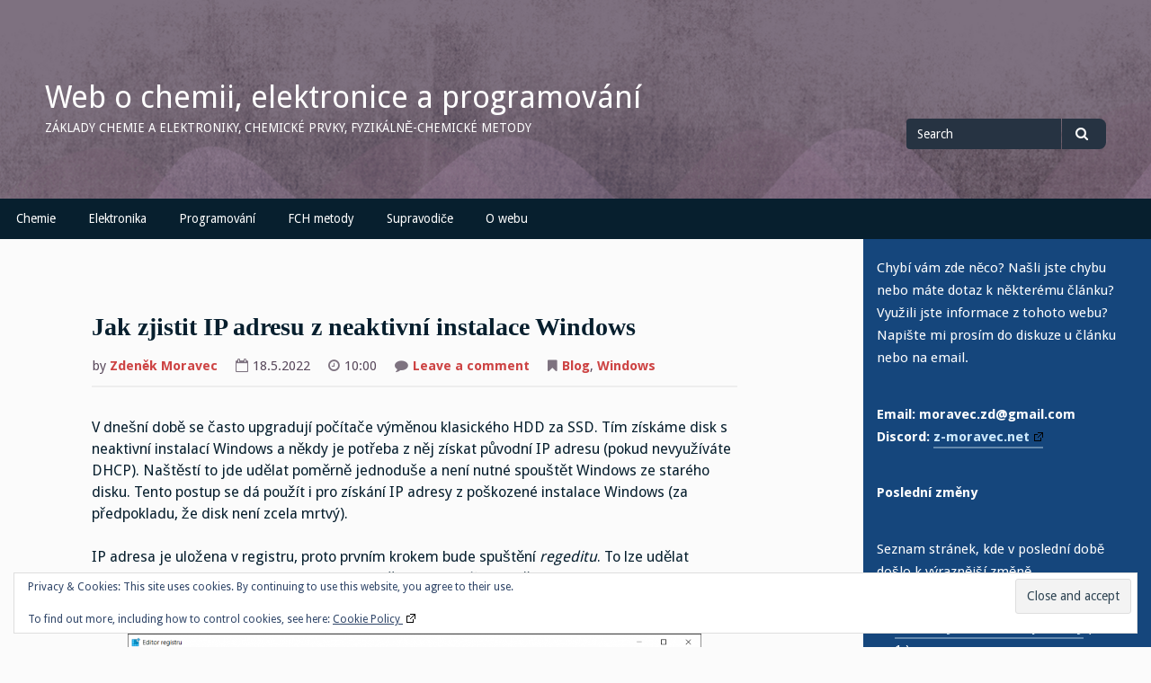

--- FILE ---
content_type: text/html; charset=UTF-8
request_url: http://z-moravec.net/jak-zjistit-ip-adresu-z-neaktivni-instalace-windows/
body_size: 38978
content:
<!DOCTYPE html>
<html lang="cs">
<head>
<meta charset="UTF-8">
<meta name="viewport" content="width=device-width, initial-scale=1">
<link rel="profile" href="http://gmpg.org/xfn/11">
<link rel="pingback" href="http://z-moravec.net/xmlrpc.php">

<title>Jak zjistit IP adresu z neaktivní instalace Windows &#8211; Web o chemii, elektronice a programování</title>
<meta name='robots' content='max-image-preview:large' />
<link rel='dns-prefetch' href='//secure.gravatar.com' />
<link rel='dns-prefetch' href='//stats.wp.com' />
<link rel='dns-prefetch' href='//fonts.googleapis.com' />
<link rel='dns-prefetch' href='//v0.wordpress.com' />
<link rel='dns-prefetch' href='//jetpack.wordpress.com' />
<link rel='dns-prefetch' href='//s0.wp.com' />
<link rel='dns-prefetch' href='//public-api.wordpress.com' />
<link rel='dns-prefetch' href='//0.gravatar.com' />
<link rel='dns-prefetch' href='//1.gravatar.com' />
<link rel='dns-prefetch' href='//2.gravatar.com' />
<link rel="alternate" type="application/rss+xml" title="Web o chemii, elektronice a programování &raquo; RSS zdroj" href="http://z-moravec.net/feed/" />
<link rel="alternate" type="application/rss+xml" title="Web o chemii, elektronice a programování &raquo; RSS komentářů" href="http://z-moravec.net/comments/feed/" />
<link rel="alternate" type="application/rss+xml" title="Web o chemii, elektronice a programování &raquo; RSS komentářů pro Jak zjistit IP adresu z neaktivní instalace Windows" href="http://z-moravec.net/jak-zjistit-ip-adresu-z-neaktivni-instalace-windows/feed/" />
<link rel="alternate" title="oEmbed (JSON)" type="application/json+oembed" href="http://z-moravec.net/wp-json/oembed/1.0/embed?url=http%3A%2F%2Fz-moravec.net%2Fjak-zjistit-ip-adresu-z-neaktivni-instalace-windows%2F" />
<link rel="alternate" title="oEmbed (XML)" type="text/xml+oembed" href="http://z-moravec.net/wp-json/oembed/1.0/embed?url=http%3A%2F%2Fz-moravec.net%2Fjak-zjistit-ip-adresu-z-neaktivni-instalace-windows%2F&#038;format=xml" />
<style id='wp-img-auto-sizes-contain-inline-css' type='text/css'>
img:is([sizes=auto i],[sizes^="auto," i]){contain-intrinsic-size:3000px 1500px}
/*# sourceURL=wp-img-auto-sizes-contain-inline-css */
</style>
<link rel='stylesheet' id='simple_tooltips_style-css' href='http://z-moravec.net/wp-content/plugins/simple-tooltips/zebra_tooltips.css?ver=3136b55757e0a090f8e11afb75bc1f14' type='text/css' media='all' />
<link rel='stylesheet' id='jetpack_related-posts-css' href='http://z-moravec.net/wp-content/plugins/jetpack/modules/related-posts/related-posts.css?ver=20240116' type='text/css' media='all' />
<style id='wp-emoji-styles-inline-css' type='text/css'>

	img.wp-smiley, img.emoji {
		display: inline !important;
		border: none !important;
		box-shadow: none !important;
		height: 1em !important;
		width: 1em !important;
		margin: 0 0.07em !important;
		vertical-align: -0.1em !important;
		background: none !important;
		padding: 0 !important;
	}
/*# sourceURL=wp-emoji-styles-inline-css */
</style>
<style id='wp-block-library-inline-css' type='text/css'>
:root{--wp-block-synced-color:#7a00df;--wp-block-synced-color--rgb:122,0,223;--wp-bound-block-color:var(--wp-block-synced-color);--wp-editor-canvas-background:#ddd;--wp-admin-theme-color:#007cba;--wp-admin-theme-color--rgb:0,124,186;--wp-admin-theme-color-darker-10:#006ba1;--wp-admin-theme-color-darker-10--rgb:0,107,160.5;--wp-admin-theme-color-darker-20:#005a87;--wp-admin-theme-color-darker-20--rgb:0,90,135;--wp-admin-border-width-focus:2px}@media (min-resolution:192dpi){:root{--wp-admin-border-width-focus:1.5px}}.wp-element-button{cursor:pointer}:root .has-very-light-gray-background-color{background-color:#eee}:root .has-very-dark-gray-background-color{background-color:#313131}:root .has-very-light-gray-color{color:#eee}:root .has-very-dark-gray-color{color:#313131}:root .has-vivid-green-cyan-to-vivid-cyan-blue-gradient-background{background:linear-gradient(135deg,#00d084,#0693e3)}:root .has-purple-crush-gradient-background{background:linear-gradient(135deg,#34e2e4,#4721fb 50%,#ab1dfe)}:root .has-hazy-dawn-gradient-background{background:linear-gradient(135deg,#faaca8,#dad0ec)}:root .has-subdued-olive-gradient-background{background:linear-gradient(135deg,#fafae1,#67a671)}:root .has-atomic-cream-gradient-background{background:linear-gradient(135deg,#fdd79a,#004a59)}:root .has-nightshade-gradient-background{background:linear-gradient(135deg,#330968,#31cdcf)}:root .has-midnight-gradient-background{background:linear-gradient(135deg,#020381,#2874fc)}:root{--wp--preset--font-size--normal:16px;--wp--preset--font-size--huge:42px}.has-regular-font-size{font-size:1em}.has-larger-font-size{font-size:2.625em}.has-normal-font-size{font-size:var(--wp--preset--font-size--normal)}.has-huge-font-size{font-size:var(--wp--preset--font-size--huge)}.has-text-align-center{text-align:center}.has-text-align-left{text-align:left}.has-text-align-right{text-align:right}.has-fit-text{white-space:nowrap!important}#end-resizable-editor-section{display:none}.aligncenter{clear:both}.items-justified-left{justify-content:flex-start}.items-justified-center{justify-content:center}.items-justified-right{justify-content:flex-end}.items-justified-space-between{justify-content:space-between}.screen-reader-text{border:0;clip-path:inset(50%);height:1px;margin:-1px;overflow:hidden;padding:0;position:absolute;width:1px;word-wrap:normal!important}.screen-reader-text:focus{background-color:#ddd;clip-path:none;color:#444;display:block;font-size:1em;height:auto;left:5px;line-height:normal;padding:15px 23px 14px;text-decoration:none;top:5px;width:auto;z-index:100000}html :where(.has-border-color){border-style:solid}html :where([style*=border-top-color]){border-top-style:solid}html :where([style*=border-right-color]){border-right-style:solid}html :where([style*=border-bottom-color]){border-bottom-style:solid}html :where([style*=border-left-color]){border-left-style:solid}html :where([style*=border-width]){border-style:solid}html :where([style*=border-top-width]){border-top-style:solid}html :where([style*=border-right-width]){border-right-style:solid}html :where([style*=border-bottom-width]){border-bottom-style:solid}html :where([style*=border-left-width]){border-left-style:solid}html :where(img[class*=wp-image-]){height:auto;max-width:100%}:where(figure){margin:0 0 1em}html :where(.is-position-sticky){--wp-admin--admin-bar--position-offset:var(--wp-admin--admin-bar--height,0px)}@media screen and (max-width:600px){html :where(.is-position-sticky){--wp-admin--admin-bar--position-offset:0px}}

/*# sourceURL=wp-block-library-inline-css */
</style><style id='wp-block-heading-inline-css' type='text/css'>
h1:where(.wp-block-heading).has-background,h2:where(.wp-block-heading).has-background,h3:where(.wp-block-heading).has-background,h4:where(.wp-block-heading).has-background,h5:where(.wp-block-heading).has-background,h6:where(.wp-block-heading).has-background{padding:1.25em 2.375em}h1.has-text-align-left[style*=writing-mode]:where([style*=vertical-lr]),h1.has-text-align-right[style*=writing-mode]:where([style*=vertical-rl]),h2.has-text-align-left[style*=writing-mode]:where([style*=vertical-lr]),h2.has-text-align-right[style*=writing-mode]:where([style*=vertical-rl]),h3.has-text-align-left[style*=writing-mode]:where([style*=vertical-lr]),h3.has-text-align-right[style*=writing-mode]:where([style*=vertical-rl]),h4.has-text-align-left[style*=writing-mode]:where([style*=vertical-lr]),h4.has-text-align-right[style*=writing-mode]:where([style*=vertical-rl]),h5.has-text-align-left[style*=writing-mode]:where([style*=vertical-lr]),h5.has-text-align-right[style*=writing-mode]:where([style*=vertical-rl]),h6.has-text-align-left[style*=writing-mode]:where([style*=vertical-lr]),h6.has-text-align-right[style*=writing-mode]:where([style*=vertical-rl]){rotate:180deg}
/*# sourceURL=http://z-moravec.net/wp-includes/blocks/heading/style.min.css */
</style>
<style id='wp-block-image-inline-css' type='text/css'>
.wp-block-image>a,.wp-block-image>figure>a{display:inline-block}.wp-block-image img{box-sizing:border-box;height:auto;max-width:100%;vertical-align:bottom}@media not (prefers-reduced-motion){.wp-block-image img.hide{visibility:hidden}.wp-block-image img.show{animation:show-content-image .4s}}.wp-block-image[style*=border-radius] img,.wp-block-image[style*=border-radius]>a{border-radius:inherit}.wp-block-image.has-custom-border img{box-sizing:border-box}.wp-block-image.aligncenter{text-align:center}.wp-block-image.alignfull>a,.wp-block-image.alignwide>a{width:100%}.wp-block-image.alignfull img,.wp-block-image.alignwide img{height:auto;width:100%}.wp-block-image .aligncenter,.wp-block-image .alignleft,.wp-block-image .alignright,.wp-block-image.aligncenter,.wp-block-image.alignleft,.wp-block-image.alignright{display:table}.wp-block-image .aligncenter>figcaption,.wp-block-image .alignleft>figcaption,.wp-block-image .alignright>figcaption,.wp-block-image.aligncenter>figcaption,.wp-block-image.alignleft>figcaption,.wp-block-image.alignright>figcaption{caption-side:bottom;display:table-caption}.wp-block-image .alignleft{float:left;margin:.5em 1em .5em 0}.wp-block-image .alignright{float:right;margin:.5em 0 .5em 1em}.wp-block-image .aligncenter{margin-left:auto;margin-right:auto}.wp-block-image :where(figcaption){margin-bottom:1em;margin-top:.5em}.wp-block-image.is-style-circle-mask img{border-radius:9999px}@supports ((-webkit-mask-image:none) or (mask-image:none)) or (-webkit-mask-image:none){.wp-block-image.is-style-circle-mask img{border-radius:0;-webkit-mask-image:url('data:image/svg+xml;utf8,<svg viewBox="0 0 100 100" xmlns="http://www.w3.org/2000/svg"><circle cx="50" cy="50" r="50"/></svg>');mask-image:url('data:image/svg+xml;utf8,<svg viewBox="0 0 100 100" xmlns="http://www.w3.org/2000/svg"><circle cx="50" cy="50" r="50"/></svg>');mask-mode:alpha;-webkit-mask-position:center;mask-position:center;-webkit-mask-repeat:no-repeat;mask-repeat:no-repeat;-webkit-mask-size:contain;mask-size:contain}}:root :where(.wp-block-image.is-style-rounded img,.wp-block-image .is-style-rounded img){border-radius:9999px}.wp-block-image figure{margin:0}.wp-lightbox-container{display:flex;flex-direction:column;position:relative}.wp-lightbox-container img{cursor:zoom-in}.wp-lightbox-container img:hover+button{opacity:1}.wp-lightbox-container button{align-items:center;backdrop-filter:blur(16px) saturate(180%);background-color:#5a5a5a40;border:none;border-radius:4px;cursor:zoom-in;display:flex;height:20px;justify-content:center;opacity:0;padding:0;position:absolute;right:16px;text-align:center;top:16px;width:20px;z-index:100}@media not (prefers-reduced-motion){.wp-lightbox-container button{transition:opacity .2s ease}}.wp-lightbox-container button:focus-visible{outline:3px auto #5a5a5a40;outline:3px auto -webkit-focus-ring-color;outline-offset:3px}.wp-lightbox-container button:hover{cursor:pointer;opacity:1}.wp-lightbox-container button:focus{opacity:1}.wp-lightbox-container button:focus,.wp-lightbox-container button:hover,.wp-lightbox-container button:not(:hover):not(:active):not(.has-background){background-color:#5a5a5a40;border:none}.wp-lightbox-overlay{box-sizing:border-box;cursor:zoom-out;height:100vh;left:0;overflow:hidden;position:fixed;top:0;visibility:hidden;width:100%;z-index:100000}.wp-lightbox-overlay .close-button{align-items:center;cursor:pointer;display:flex;justify-content:center;min-height:40px;min-width:40px;padding:0;position:absolute;right:calc(env(safe-area-inset-right) + 16px);top:calc(env(safe-area-inset-top) + 16px);z-index:5000000}.wp-lightbox-overlay .close-button:focus,.wp-lightbox-overlay .close-button:hover,.wp-lightbox-overlay .close-button:not(:hover):not(:active):not(.has-background){background:none;border:none}.wp-lightbox-overlay .lightbox-image-container{height:var(--wp--lightbox-container-height);left:50%;overflow:hidden;position:absolute;top:50%;transform:translate(-50%,-50%);transform-origin:top left;width:var(--wp--lightbox-container-width);z-index:9999999999}.wp-lightbox-overlay .wp-block-image{align-items:center;box-sizing:border-box;display:flex;height:100%;justify-content:center;margin:0;position:relative;transform-origin:0 0;width:100%;z-index:3000000}.wp-lightbox-overlay .wp-block-image img{height:var(--wp--lightbox-image-height);min-height:var(--wp--lightbox-image-height);min-width:var(--wp--lightbox-image-width);width:var(--wp--lightbox-image-width)}.wp-lightbox-overlay .wp-block-image figcaption{display:none}.wp-lightbox-overlay button{background:none;border:none}.wp-lightbox-overlay .scrim{background-color:#fff;height:100%;opacity:.9;position:absolute;width:100%;z-index:2000000}.wp-lightbox-overlay.active{visibility:visible}@media not (prefers-reduced-motion){.wp-lightbox-overlay.active{animation:turn-on-visibility .25s both}.wp-lightbox-overlay.active img{animation:turn-on-visibility .35s both}.wp-lightbox-overlay.show-closing-animation:not(.active){animation:turn-off-visibility .35s both}.wp-lightbox-overlay.show-closing-animation:not(.active) img{animation:turn-off-visibility .25s both}.wp-lightbox-overlay.zoom.active{animation:none;opacity:1;visibility:visible}.wp-lightbox-overlay.zoom.active .lightbox-image-container{animation:lightbox-zoom-in .4s}.wp-lightbox-overlay.zoom.active .lightbox-image-container img{animation:none}.wp-lightbox-overlay.zoom.active .scrim{animation:turn-on-visibility .4s forwards}.wp-lightbox-overlay.zoom.show-closing-animation:not(.active){animation:none}.wp-lightbox-overlay.zoom.show-closing-animation:not(.active) .lightbox-image-container{animation:lightbox-zoom-out .4s}.wp-lightbox-overlay.zoom.show-closing-animation:not(.active) .lightbox-image-container img{animation:none}.wp-lightbox-overlay.zoom.show-closing-animation:not(.active) .scrim{animation:turn-off-visibility .4s forwards}}@keyframes show-content-image{0%{visibility:hidden}99%{visibility:hidden}to{visibility:visible}}@keyframes turn-on-visibility{0%{opacity:0}to{opacity:1}}@keyframes turn-off-visibility{0%{opacity:1;visibility:visible}99%{opacity:0;visibility:visible}to{opacity:0;visibility:hidden}}@keyframes lightbox-zoom-in{0%{transform:translate(calc((-100vw + var(--wp--lightbox-scrollbar-width))/2 + var(--wp--lightbox-initial-left-position)),calc(-50vh + var(--wp--lightbox-initial-top-position))) scale(var(--wp--lightbox-scale))}to{transform:translate(-50%,-50%) scale(1)}}@keyframes lightbox-zoom-out{0%{transform:translate(-50%,-50%) scale(1);visibility:visible}99%{visibility:visible}to{transform:translate(calc((-100vw + var(--wp--lightbox-scrollbar-width))/2 + var(--wp--lightbox-initial-left-position)),calc(-50vh + var(--wp--lightbox-initial-top-position))) scale(var(--wp--lightbox-scale));visibility:hidden}}
/*# sourceURL=http://z-moravec.net/wp-includes/blocks/image/style.min.css */
</style>
<style id='wp-block-list-inline-css' type='text/css'>
ol,ul{box-sizing:border-box}:root :where(.wp-block-list.has-background){padding:1.25em 2.375em}
/*# sourceURL=http://z-moravec.net/wp-includes/blocks/list/style.min.css */
</style>
<style id='wp-block-paragraph-inline-css' type='text/css'>
.is-small-text{font-size:.875em}.is-regular-text{font-size:1em}.is-large-text{font-size:2.25em}.is-larger-text{font-size:3em}.has-drop-cap:not(:focus):first-letter{float:left;font-size:8.4em;font-style:normal;font-weight:100;line-height:.68;margin:.05em .1em 0 0;text-transform:uppercase}body.rtl .has-drop-cap:not(:focus):first-letter{float:none;margin-left:.1em}p.has-drop-cap.has-background{overflow:hidden}:root :where(p.has-background){padding:1.25em 2.375em}:where(p.has-text-color:not(.has-link-color)) a{color:inherit}p.has-text-align-left[style*="writing-mode:vertical-lr"],p.has-text-align-right[style*="writing-mode:vertical-rl"]{rotate:180deg}
/*# sourceURL=http://z-moravec.net/wp-includes/blocks/paragraph/style.min.css */
</style>
<style id='global-styles-inline-css' type='text/css'>
:root{--wp--preset--aspect-ratio--square: 1;--wp--preset--aspect-ratio--4-3: 4/3;--wp--preset--aspect-ratio--3-4: 3/4;--wp--preset--aspect-ratio--3-2: 3/2;--wp--preset--aspect-ratio--2-3: 2/3;--wp--preset--aspect-ratio--16-9: 16/9;--wp--preset--aspect-ratio--9-16: 9/16;--wp--preset--color--black: #000000;--wp--preset--color--cyan-bluish-gray: #abb8c3;--wp--preset--color--white: #ffffff;--wp--preset--color--pale-pink: #f78da7;--wp--preset--color--vivid-red: #cf2e2e;--wp--preset--color--luminous-vivid-orange: #ff6900;--wp--preset--color--luminous-vivid-amber: #fcb900;--wp--preset--color--light-green-cyan: #7bdcb5;--wp--preset--color--vivid-green-cyan: #00d084;--wp--preset--color--pale-cyan-blue: #8ed1fc;--wp--preset--color--vivid-cyan-blue: #0693e3;--wp--preset--color--vivid-purple: #9b51e0;--wp--preset--gradient--vivid-cyan-blue-to-vivid-purple: linear-gradient(135deg,rgb(6,147,227) 0%,rgb(155,81,224) 100%);--wp--preset--gradient--light-green-cyan-to-vivid-green-cyan: linear-gradient(135deg,rgb(122,220,180) 0%,rgb(0,208,130) 100%);--wp--preset--gradient--luminous-vivid-amber-to-luminous-vivid-orange: linear-gradient(135deg,rgb(252,185,0) 0%,rgb(255,105,0) 100%);--wp--preset--gradient--luminous-vivid-orange-to-vivid-red: linear-gradient(135deg,rgb(255,105,0) 0%,rgb(207,46,46) 100%);--wp--preset--gradient--very-light-gray-to-cyan-bluish-gray: linear-gradient(135deg,rgb(238,238,238) 0%,rgb(169,184,195) 100%);--wp--preset--gradient--cool-to-warm-spectrum: linear-gradient(135deg,rgb(74,234,220) 0%,rgb(151,120,209) 20%,rgb(207,42,186) 40%,rgb(238,44,130) 60%,rgb(251,105,98) 80%,rgb(254,248,76) 100%);--wp--preset--gradient--blush-light-purple: linear-gradient(135deg,rgb(255,206,236) 0%,rgb(152,150,240) 100%);--wp--preset--gradient--blush-bordeaux: linear-gradient(135deg,rgb(254,205,165) 0%,rgb(254,45,45) 50%,rgb(107,0,62) 100%);--wp--preset--gradient--luminous-dusk: linear-gradient(135deg,rgb(255,203,112) 0%,rgb(199,81,192) 50%,rgb(65,88,208) 100%);--wp--preset--gradient--pale-ocean: linear-gradient(135deg,rgb(255,245,203) 0%,rgb(182,227,212) 50%,rgb(51,167,181) 100%);--wp--preset--gradient--electric-grass: linear-gradient(135deg,rgb(202,248,128) 0%,rgb(113,206,126) 100%);--wp--preset--gradient--midnight: linear-gradient(135deg,rgb(2,3,129) 0%,rgb(40,116,252) 100%);--wp--preset--font-size--small: 13px;--wp--preset--font-size--medium: 20px;--wp--preset--font-size--large: 36px;--wp--preset--font-size--x-large: 42px;--wp--preset--spacing--20: 0.44rem;--wp--preset--spacing--30: 0.67rem;--wp--preset--spacing--40: 1rem;--wp--preset--spacing--50: 1.5rem;--wp--preset--spacing--60: 2.25rem;--wp--preset--spacing--70: 3.38rem;--wp--preset--spacing--80: 5.06rem;--wp--preset--shadow--natural: 6px 6px 9px rgba(0, 0, 0, 0.2);--wp--preset--shadow--deep: 12px 12px 50px rgba(0, 0, 0, 0.4);--wp--preset--shadow--sharp: 6px 6px 0px rgba(0, 0, 0, 0.2);--wp--preset--shadow--outlined: 6px 6px 0px -3px rgb(255, 255, 255), 6px 6px rgb(0, 0, 0);--wp--preset--shadow--crisp: 6px 6px 0px rgb(0, 0, 0);}:where(.is-layout-flex){gap: 0.5em;}:where(.is-layout-grid){gap: 0.5em;}body .is-layout-flex{display: flex;}.is-layout-flex{flex-wrap: wrap;align-items: center;}.is-layout-flex > :is(*, div){margin: 0;}body .is-layout-grid{display: grid;}.is-layout-grid > :is(*, div){margin: 0;}:where(.wp-block-columns.is-layout-flex){gap: 2em;}:where(.wp-block-columns.is-layout-grid){gap: 2em;}:where(.wp-block-post-template.is-layout-flex){gap: 1.25em;}:where(.wp-block-post-template.is-layout-grid){gap: 1.25em;}.has-black-color{color: var(--wp--preset--color--black) !important;}.has-cyan-bluish-gray-color{color: var(--wp--preset--color--cyan-bluish-gray) !important;}.has-white-color{color: var(--wp--preset--color--white) !important;}.has-pale-pink-color{color: var(--wp--preset--color--pale-pink) !important;}.has-vivid-red-color{color: var(--wp--preset--color--vivid-red) !important;}.has-luminous-vivid-orange-color{color: var(--wp--preset--color--luminous-vivid-orange) !important;}.has-luminous-vivid-amber-color{color: var(--wp--preset--color--luminous-vivid-amber) !important;}.has-light-green-cyan-color{color: var(--wp--preset--color--light-green-cyan) !important;}.has-vivid-green-cyan-color{color: var(--wp--preset--color--vivid-green-cyan) !important;}.has-pale-cyan-blue-color{color: var(--wp--preset--color--pale-cyan-blue) !important;}.has-vivid-cyan-blue-color{color: var(--wp--preset--color--vivid-cyan-blue) !important;}.has-vivid-purple-color{color: var(--wp--preset--color--vivid-purple) !important;}.has-black-background-color{background-color: var(--wp--preset--color--black) !important;}.has-cyan-bluish-gray-background-color{background-color: var(--wp--preset--color--cyan-bluish-gray) !important;}.has-white-background-color{background-color: var(--wp--preset--color--white) !important;}.has-pale-pink-background-color{background-color: var(--wp--preset--color--pale-pink) !important;}.has-vivid-red-background-color{background-color: var(--wp--preset--color--vivid-red) !important;}.has-luminous-vivid-orange-background-color{background-color: var(--wp--preset--color--luminous-vivid-orange) !important;}.has-luminous-vivid-amber-background-color{background-color: var(--wp--preset--color--luminous-vivid-amber) !important;}.has-light-green-cyan-background-color{background-color: var(--wp--preset--color--light-green-cyan) !important;}.has-vivid-green-cyan-background-color{background-color: var(--wp--preset--color--vivid-green-cyan) !important;}.has-pale-cyan-blue-background-color{background-color: var(--wp--preset--color--pale-cyan-blue) !important;}.has-vivid-cyan-blue-background-color{background-color: var(--wp--preset--color--vivid-cyan-blue) !important;}.has-vivid-purple-background-color{background-color: var(--wp--preset--color--vivid-purple) !important;}.has-black-border-color{border-color: var(--wp--preset--color--black) !important;}.has-cyan-bluish-gray-border-color{border-color: var(--wp--preset--color--cyan-bluish-gray) !important;}.has-white-border-color{border-color: var(--wp--preset--color--white) !important;}.has-pale-pink-border-color{border-color: var(--wp--preset--color--pale-pink) !important;}.has-vivid-red-border-color{border-color: var(--wp--preset--color--vivid-red) !important;}.has-luminous-vivid-orange-border-color{border-color: var(--wp--preset--color--luminous-vivid-orange) !important;}.has-luminous-vivid-amber-border-color{border-color: var(--wp--preset--color--luminous-vivid-amber) !important;}.has-light-green-cyan-border-color{border-color: var(--wp--preset--color--light-green-cyan) !important;}.has-vivid-green-cyan-border-color{border-color: var(--wp--preset--color--vivid-green-cyan) !important;}.has-pale-cyan-blue-border-color{border-color: var(--wp--preset--color--pale-cyan-blue) !important;}.has-vivid-cyan-blue-border-color{border-color: var(--wp--preset--color--vivid-cyan-blue) !important;}.has-vivid-purple-border-color{border-color: var(--wp--preset--color--vivid-purple) !important;}.has-vivid-cyan-blue-to-vivid-purple-gradient-background{background: var(--wp--preset--gradient--vivid-cyan-blue-to-vivid-purple) !important;}.has-light-green-cyan-to-vivid-green-cyan-gradient-background{background: var(--wp--preset--gradient--light-green-cyan-to-vivid-green-cyan) !important;}.has-luminous-vivid-amber-to-luminous-vivid-orange-gradient-background{background: var(--wp--preset--gradient--luminous-vivid-amber-to-luminous-vivid-orange) !important;}.has-luminous-vivid-orange-to-vivid-red-gradient-background{background: var(--wp--preset--gradient--luminous-vivid-orange-to-vivid-red) !important;}.has-very-light-gray-to-cyan-bluish-gray-gradient-background{background: var(--wp--preset--gradient--very-light-gray-to-cyan-bluish-gray) !important;}.has-cool-to-warm-spectrum-gradient-background{background: var(--wp--preset--gradient--cool-to-warm-spectrum) !important;}.has-blush-light-purple-gradient-background{background: var(--wp--preset--gradient--blush-light-purple) !important;}.has-blush-bordeaux-gradient-background{background: var(--wp--preset--gradient--blush-bordeaux) !important;}.has-luminous-dusk-gradient-background{background: var(--wp--preset--gradient--luminous-dusk) !important;}.has-pale-ocean-gradient-background{background: var(--wp--preset--gradient--pale-ocean) !important;}.has-electric-grass-gradient-background{background: var(--wp--preset--gradient--electric-grass) !important;}.has-midnight-gradient-background{background: var(--wp--preset--gradient--midnight) !important;}.has-small-font-size{font-size: var(--wp--preset--font-size--small) !important;}.has-medium-font-size{font-size: var(--wp--preset--font-size--medium) !important;}.has-large-font-size{font-size: var(--wp--preset--font-size--large) !important;}.has-x-large-font-size{font-size: var(--wp--preset--font-size--x-large) !important;}
/*# sourceURL=global-styles-inline-css */
</style>

<style id='classic-theme-styles-inline-css' type='text/css'>
/*! This file is auto-generated */
.wp-block-button__link{color:#fff;background-color:#32373c;border-radius:9999px;box-shadow:none;text-decoration:none;padding:calc(.667em + 2px) calc(1.333em + 2px);font-size:1.125em}.wp-block-file__button{background:#32373c;color:#fff;text-decoration:none}
/*# sourceURL=/wp-includes/css/classic-themes.min.css */
</style>
<link rel='stylesheet' id='ub-extension-style-css-css' href='http://z-moravec.net/wp-content/plugins/ultimate-blocks/src/extensions/style.css?ver=3136b55757e0a090f8e11afb75bc1f14' type='text/css' media='all' />
<link rel='stylesheet' id='ez-toc-sticky-css' href='http://z-moravec.net/wp-content/plugins/easy-table-of-contents/assets/css/ez-toc-sticky.min.css?ver=2.0.80' type='text/css' media='all' />
<style id='ez-toc-sticky-inline-css' type='text/css'>
.ez-toc-sticky-fixed{position: fixed;top: 0;left: 0;z-index: 999999;width: auto;max-width: 100%;} .ez-toc-sticky-fixed .ez-toc-sidebar {position: relative;top: auto;width: auto;;box-shadow: 1px 1px 10px 3px rgb(0 0 0 / 20%);box-sizing: border-box;padding: 20px 30px;background: #fff;margin-left: 0 !important; height: 100vh; overflow-y: auto;overflow-x: hidden;} .ez-toc-sticky-fixed .ez-toc-sidebar #ez-toc-sticky-container { padding: 0px;border: none;margin-bottom: 0;margin-top: 65px;} #ez-toc-sticky-container a { color: #000;} .ez-toc-sticky-fixed .ez-toc-sidebar .ez-toc-sticky-title-container {border-bottom-color: #EEEEEE;background-color: #fff;padding:15px;border-bottom: 1px solid #e5e5e5;width: 100%;position: absolute;height: auto;top: 0;left: 0;z-index: 99999999;} .ez-toc-sticky-fixed .ez-toc-sidebar .ez-toc-sticky-title-container .ez-toc-sticky-title {font-weight: 600;font-size: 18px;color: #111;} .ez-toc-sticky-fixed .ez-toc-close-icon {-webkit-appearance: none;padding: 0;cursor: pointer;background: 0 0;border: 0;float: right;font-size: 30px;font-weight: 600;line-height: 1;position: relative;color: #111;top: -2px;text-decoration: none;} .ez-toc-open-icon {position: fixed;left: 0px;top:45%;text-decoration: none;font-weight: bold;padding: 5px 10px 15px 10px;box-shadow: 1px -5px 10px 5px rgb(0 0 0 / 10%);background-color: #fff;color:#111;display: inline-grid;line-height: 1.4;border-radius: 0px 10px 10px 0px;z-index: 999999;} .ez-toc-sticky-fixed.hide {-webkit-transition: opacity 0.3s linear, left 0.3s cubic-bezier(0.4, 0, 1, 1);-ms-transition: opacity 0.3s linear, left 0.3s cubic-bezier(0.4, 0, 1, 1);-o-transition: opacity 0.3s linear, left 0.3s cubic-bezier(0.4, 0, 1, 1);transition: opacity 0.3s linear, left 0.3s cubic-bezier(0.4, 0, 1, 1);left: -100%;} .ez-toc-sticky-fixed.show {-webkit-transition: left 0.3s linear, left 0.3s easy-out;-moz-transition: left 0.3s linear;-o-transition: left 0.3s linear;transition: left 0.3s linear;left: 0;} .ez-toc-open-icon span.arrow { font-size: 18px; } .ez-toc-open-icon span.text {font-size: 13px;writing-mode: vertical-rl;text-orientation: mixed;} @media screen  and (max-device-width: 640px) {.ez-toc-sticky-fixed .ez-toc-sidebar {min-width: auto;} .ez-toc-sticky-fixed .ez-toc-sidebar.show { padding-top: 35px; } .ez-toc-sticky-fixed .ez-toc-sidebar #ez-toc-sticky-container { min-width: 100%; } }
.ez-toc-sticky-toggle-direction {direction: ltr;}.ez-toc-sticky-toggle-counter ul{counter-reset: item ;}.ez-toc-sticky-toggle-counter nav ul li a::before {content: counters(item, '.', decimal) '. ';display: inline-block;counter-increment: item;flex-grow: 0;flex-shrink: 0;margin-right: .2em; float: left; }
/*# sourceURL=ez-toc-sticky-inline-css */
</style>
<link rel='stylesheet' id='gillian-style-css' href='http://z-moravec.net/wp-content/themes/gillian/style.css?ver=3136b55757e0a090f8e11afb75bc1f14' type='text/css' media='all' />
<link rel='stylesheet' id='gillian-gf-droidsans-css' href='//fonts.googleapis.com/css?family=Droid+Sans%3A400%2C700%2C300%2C400italic%2C700italic&#038;ver=3136b55757e0a090f8e11afb75bc1f14' type='text/css' media='all' />
<link rel='stylesheet' id='gillian-gf-droidserif-css' href='//fonts.googleapis.com/css?family=Droid+Serif%3A400%2C400italic%2C700%2C700italic&#038;ver=3136b55757e0a090f8e11afb75bc1f14' type='text/css' media='all' />
<link rel='stylesheet' id='font-awesome-css' href='http://z-moravec.net/wp-content/themes/gillian/fontawesome/css/font-awesome.min.css?ver=3136b55757e0a090f8e11afb75bc1f14' type='text/css' media='all' />
<link rel='stylesheet' id='slb_core-css' href='http://z-moravec.net/wp-content/plugins/simple-lightbox/client/css/app.css?ver=2.9.4' type='text/css' media='all' />
<link rel='stylesheet' id='wpel-style-css' href='http://z-moravec.net/wp-content/plugins/wp-external-links/public/css/wpel.css?ver=2.63' type='text/css' media='all' />
<script type="text/javascript" src="http://z-moravec.net/wp-includes/js/jquery/jquery.min.js?ver=3.7.1" id="jquery-core-js"></script>
<script type="text/javascript" src="http://z-moravec.net/wp-includes/js/jquery/jquery-migrate.min.js?ver=3.4.1" id="jquery-migrate-js"></script>
<script type="text/javascript" id="jetpack_related-posts-js-extra">
/* <![CDATA[ */
var related_posts_js_options = {"post_heading":"h4"};
//# sourceURL=jetpack_related-posts-js-extra
/* ]]> */
</script>
<script type="text/javascript" src="http://z-moravec.net/wp-content/plugins/jetpack/_inc/build/related-posts/related-posts.min.js?ver=20240116" id="jetpack_related-posts-js"></script>
<link rel="https://api.w.org/" href="http://z-moravec.net/wp-json/" /><link rel="alternate" title="JSON" type="application/json" href="http://z-moravec.net/wp-json/wp/v2/posts/18207" /><link rel="EditURI" type="application/rsd+xml" title="RSD" href="http://z-moravec.net/xmlrpc.php?rsd" />

<link rel="canonical" href="http://z-moravec.net/jak-zjistit-ip-adresu-z-neaktivni-instalace-windows/" />
<link rel='shortlink' href='https://wp.me/p4mGke-4JF' />
	<style>img#wpstats{display:none}</style>
			<style type="text/css">
		
			</style>
			<style type="text/css" id="wp-custom-css">
			#PSP td {
	text-align: center;
}
.navMenu, .content {
	font-family: Arial, Tahoma;
}

.nonmetal a, .metal a, .semimetal a, .fmetal a {
	text-decoration: underline;
}

.nonmetal, .nonmetal a, .nonmetal a:visited {
	background-color: powderblue;
	color: black;
	text-align: center;
}

.metal, .metal a {
	background-color: darkcyan;
	color: white;
	text-align: center;
}

.metal a:visited {
	color: white;
	text-align: center;
}

.semimetal, .semimetal a, .semimetal a:visited {
	background-color: lightcoral;
	color: white;
	text-align: center;
}

.fmetal, .fmetal a, .fmetal a:visited {
	background-color: brown;
	color: white;
	text-align: center;
}

.entry-content a {
	text-decoration: underline;
}

.entry-content a:hover {
	text-decoration: none;
}

.singlebox > .page_item {
	line-height: 1;
	margin: 0;
	padding: 0;
}

table.noBorder {
	border: none !important;
}

code, pre {
	color: darkgreen !important;
	background-color: #ddd;
	display: block;
	font-family: monospace !important;
}

.terms, .blogTerm {
	display: block;
	border: solid 1px red;
	width: 80%;
	margin-left: 10%;
	margin-right: 10%;
	background-color: #ddd;
	padding: 10px;
}

.blogTerm {
	color: #eee;
	background-color: #888;
	padding: 1em;
}

.blogTerm a, .blogTerm a:visited {
	color: black;
	text-decoration: underline;
}

.blogTerm a:hover {
	color: black;
	text-decoration: none;
}

div.terms dd {
	color: black;	
}

div.terms dt {
	color: red;	
}

.MathJax {
font-size: 1.5em;
}

h2 {
	font-size: xx-large;
}

h3 {
	font-size: normal;
}

h1.entry-title, h2, h3 {
	font-family:	"Times New Roman", Times, serif;
}

table {
    border-collapse: collapse;
}

table, th, td {
    border: 1px solid black;
}

.tooltips {
	text-decoration: underline;
	text-decoration-color: red;
}

figcaption {
	color: #009;
	font-size: smaller;
}		</style>
		<link rel='stylesheet' id='jetpack-swiper-library-css' href='http://z-moravec.net/wp-content/plugins/jetpack/_inc/blocks/swiper.css?ver=15.4' type='text/css' media='all' />
<link rel='stylesheet' id='jetpack-carousel-css' href='http://z-moravec.net/wp-content/plugins/jetpack/modules/carousel/jetpack-carousel.css?ver=15.4' type='text/css' media='all' />
<link rel='stylesheet' id='eu-cookie-law-style-css' href='http://z-moravec.net/wp-content/plugins/jetpack/modules/widgets/eu-cookie-law/style.css?ver=15.4' type='text/css' media='all' />
</head>

<body class="wp-singular post-template-default single single-post postid-18207 single-format-standard wp-theme-gillian group-blog">
<div id="page" class="site">
	<a class="skip-link screen-reader-text" href="#content">Skip to content</a>
	
	<header id="masthead" class="site-header" role="banner" class="header-bar header-background-image" style="background-image: url('http://z-moravec.net/wp-content/themes/gillian/images/default.png')">
		
		<nav id="site-navigation-top" class="main-navigation top-navigation" role="navigation" aria-label="Top Navigation"><div class="top-menu"><button class="menu-toggle" aria-controls="top-menu menu-social-items" aria-expanded="false"><span class="screen-reader-text">Menu</span></button></div><div class="social-menu"><div id="menu-social" class="menu-social"><ul id="menu-social-items" class="menu-items social-menu"></ul></div></div></nav> <!-- .top-navigation -->	
		<div class="header-bar">
			<div class="site-branding">
									<p class="site-title"><a href="http://z-moravec.net/" rel="home" data-wpel-link="internal">Web o chemii, elektronice a programování</a></p>
									<p class="site-description">Základy chemie a elektroniky, chemické prvky, fyzikálně-chemické metody</p>
							</div><!-- .site-branding -->
			
			<div class="header-search">
				
<form role="search" method="get" class="search-form" action="http://z-moravec.net/">
	<label for="search-form-696c6b28568df">
		<span class="screen-reader-text">Search for</span>
	</label>
	<input type="search" id="search-form-696c6b28568df" class="search-field" placeholder="Search" value="" name="s" />
	<button type="submit" class="search-submit"><span class="fa fa-search" aria-hidden="true"></span><span class="screen-reader-text">Search</span></button>
</form>			</div> <!-- .header-search -->
		</div> <!-- .header-bar -->

		<nav id="site-navigation" class="main-navigation bottom-navigation" role="navigation" aria-label="Primary Navigation">
		<div class="bottom-menu">
			<button class="menu-toggle" aria-controls="bottom-menu" aria-expanded="false">Menu</button>
			<div id="bottom-menu" class="menu"><ul>
<li class="page_item page-item-7 page_item_has_children"><a href="http://z-moravec.net/chemie/" data-wpel-link="internal">Chemie</a>
<ul class='children'>
	<li class="page_item page-item-3846 page_item_has_children"><a href="http://z-moravec.net/chemie/zaklady-chemie/" data-wpel-link="internal">Základy chemie</a>
	<ul class='children'>
		<li class="page_item page-item-4180 page_item_has_children"><a href="http://z-moravec.net/chemie/zaklady-chemie/ceske-chemicke-nazvoslovi/" data-wpel-link="internal">České chemické názvosloví</a>
		<ul class='children'>
			<li class="page_item page-item-30076"><a href="http://z-moravec.net/chemie/zaklady-chemie/ceske-chemicke-nazvoslovi/chemicke-nazvoslovi-resene-priklady/" data-wpel-link="internal">Chemické názvosloví – řešené příklady</a></li>
			<li class="page_item page-item-14270"><a href="http://z-moravec.net/chemie/zaklady-chemie/ceske-chemicke-nazvoslovi/priklady-izo-a-heteropolyaniontu/" data-wpel-link="internal">Příklady izo- a heteropolyaniontů</a></li>
		</ul>
</li>
		<li class="page_item page-item-4393"><a href="http://z-moravec.net/chemie/zaklady-chemie/platne-cislice/" data-wpel-link="internal">Platné číslice a měření</a></li>
		<li class="page_item page-item-4907"><a href="http://z-moravec.net/chemie/zaklady-chemie/zakladni-chemicke-zakony/" data-wpel-link="internal">Základní chemické zákony</a></li>
		<li class="page_item page-item-3860 page_item_has_children"><a href="http://z-moravec.net/chemie/zaklady-chemie/dulezite-veliciny-a-vztahy-v-chemii/" data-wpel-link="internal">Důležité veličiny a vztahy v chemii</a>
		<ul class='children'>
			<li class="page_item page-item-21091"><a href="http://z-moravec.net/chemie/zaklady-chemie/dulezite-veliciny-a-vztahy-v-chemii/relativni-atomova-hmotnost-priklady/" data-wpel-link="internal">Relativní atomová hmotnost – příklady</a></li>
			<li class="page_item page-item-20297"><a href="http://z-moravec.net/chemie/zaklady-chemie/dulezite-veliciny-a-vztahy-v-chemii/molarni-hmotnost-a-latkove-mnozstvi-priklady/" data-wpel-link="internal">Molární hmotnost a látkové množství – příklady</a></li>
		</ul>
</li>
		<li class="page_item page-item-16585 page_item_has_children"><a href="http://z-moravec.net/chemie/zaklady-chemie/vypocet-stechiometrickeho-vzorce/" data-wpel-link="internal">Výpočet stechiometrického vzorce</a>
		<ul class='children'>
			<li class="page_item page-item-20258"><a href="http://z-moravec.net/chemie/zaklady-chemie/vypocet-stechiometrickeho-vzorce/stechiometricky-vzorec-priklady/" data-wpel-link="internal">Stechiometrický vzorec – příklady</a></li>
		</ul>
</li>
		<li class="page_item page-item-9032 page_item_has_children"><a href="http://z-moravec.net/chemie/zaklady-chemie/chemicke-rovnice-a-stechiometricke-vypocty/" data-wpel-link="internal">Chemické rovnice a stechiometrické výpočty</a>
		<ul class='children'>
			<li class="page_item page-item-20486"><a href="http://z-moravec.net/chemie/zaklady-chemie/chemicke-rovnice-a-stechiometricke-vypocty/stechiometricke-vypocty-resene-priklady/" data-wpel-link="internal">Stechiometrické výpočty – řešené příklady</a></li>
		</ul>
</li>
		<li class="page_item page-item-3838 page_item_has_children"><a href="http://z-moravec.net/chemie/zaklady-chemie/koncentrace-roztoku/" data-wpel-link="internal">Koncentrace roztoků</a>
		<ul class='children'>
			<li class="page_item page-item-21585"><a href="http://z-moravec.net/chemie/zaklady-chemie/koncentrace-roztoku/koncentrace-resene-priklady/" data-wpel-link="internal">Koncentrace &#8211; řešené příklady</a></li>
			<li class="page_item page-item-21882"><a href="http://z-moravec.net/chemie/zaklady-chemie/koncentrace-roztoku/koligativni-vlastnosti/" data-wpel-link="internal">Koligativní vlastnosti</a></li>
			<li class="page_item page-item-14410 page_item_has_children"><a href="http://z-moravec.net/chemie/zaklady-chemie/koncentrace-roztoku/titrace/" data-wpel-link="internal">Titrace</a>
			<ul class='children'>
				<li class="page_item page-item-18304"><a href="http://z-moravec.net/chemie/zaklady-chemie/koncentrace-roztoku/titrace/neutralizacni-odmerna-analyza/" data-wpel-link="internal">Neutralizační odměrná analýza</a></li>
				<li class="page_item page-item-25130"><a href="http://z-moravec.net/chemie/zaklady-chemie/koncentrace-roztoku/titrace/argentometrie/" data-wpel-link="internal">Argentometrie</a></li>
				<li class="page_item page-item-16884"><a href="http://z-moravec.net/chemie/zaklady-chemie/koncentrace-roztoku/titrace/jodometrie/" data-wpel-link="internal">Jodometrie</a></li>
				<li class="page_item page-item-19676"><a href="http://z-moravec.net/chemie/zaklady-chemie/koncentrace-roztoku/titrace/chelatometrie/" data-wpel-link="internal">Chelatometrie</a></li>
				<li class="page_item page-item-19755"><a href="http://z-moravec.net/chemie/zaklady-chemie/koncentrace-roztoku/titrace/merkurimetrie/" data-wpel-link="internal">Merkurimetrie</a></li>
				<li class="page_item page-item-25125"><a href="http://z-moravec.net/chemie/zaklady-chemie/koncentrace-roztoku/titrace/cerimetrie/" data-wpel-link="internal">Cerimetrie</a></li>
				<li class="page_item page-item-18406"><a href="http://z-moravec.net/chemie/zaklady-chemie/koncentrace-roztoku/titrace/manganometrie/" data-wpel-link="internal">Manganometrie</a></li>
				<li class="page_item page-item-18859"><a href="http://z-moravec.net/chemie/zaklady-chemie/koncentrace-roztoku/titrace/bichromatometrie/" data-wpel-link="internal">Bichromatometrie</a></li>
				<li class="page_item page-item-19643"><a href="http://z-moravec.net/chemie/zaklady-chemie/koncentrace-roztoku/titrace/bromatometrie/" data-wpel-link="internal">Bromátometrie</a></li>
				<li class="page_item page-item-20638"><a href="http://z-moravec.net/chemie/zaklady-chemie/koncentrace-roztoku/titrace/titrace-resene-priklady/" data-wpel-link="internal">Titrace – řešené příklady</a></li>
			</ul>
</li>
		</ul>
</li>
		<li class="page_item page-item-5984 page_item_has_children"><a href="http://z-moravec.net/chemie/zaklady-chemie/rozpustnost-soucin-rozpustnosti/" data-wpel-link="internal">Rozpustnost, součin rozpustnosti</a>
		<ul class='children'>
			<li class="page_item page-item-22483"><a href="http://z-moravec.net/chemie/zaklady-chemie/rozpustnost-soucin-rozpustnosti/rozpustnost-resene-priklady/" data-wpel-link="internal">Rozpustnost – řešené příklady</a></li>
			<li class="page_item page-item-21154"><a href="http://z-moravec.net/chemie/zaklady-chemie/rozpustnost-soucin-rozpustnosti/soucin-rozpustnosti-resene-priklady/" data-wpel-link="internal">Součin rozpustnosti – řešené příklady</a></li>
		</ul>
</li>
		<li class="page_item page-item-5380 page_item_has_children"><a href="http://z-moravec.net/chemie/zaklady-chemie/stavba-atomu/" data-wpel-link="internal">Stavba atomu</a>
		<ul class='children'>
			<li class="page_item page-item-20823"><a href="http://z-moravec.net/chemie/zaklady-chemie/stavba-atomu/elektronovy-obal-a-elektronova-konfigurace/" data-wpel-link="internal">Elektronový obal a elektronová konfigurace</a></li>
		</ul>
</li>
		<li class="page_item page-item-5784"><a href="http://z-moravec.net/chemie/zaklady-chemie/periodicka-tabulka-prvku-a-periodicita-vlastnosti/" data-wpel-link="internal">Periodická tabulka prvků a periodicita vlastností</a></li>
		<li class="page_item page-item-9897"><a href="http://z-moravec.net/chemie/zaklady-chemie/chemicka-vazba/" data-wpel-link="internal">Chemická vazba</a></li>
		<li class="page_item page-item-8538 page_item_has_children"><a href="http://z-moravec.net/chemie/zaklady-chemie/vsepr/" data-wpel-link="internal">VSEPR</a>
		<ul class='children'>
			<li class="page_item page-item-8585"><a href="http://z-moravec.net/chemie/zaklady-chemie/vsepr/vsepr-priklady/" data-wpel-link="internal">VSEPR &#8211; příklady</a></li>
		</ul>
</li>
		<li class="page_item page-item-7250"><a href="http://z-moravec.net/chemie/zaklady-chemie/komplexni-slouceniny/" data-wpel-link="internal">Komplexní sloučeniny</a></li>
		<li class="page_item page-item-15754"><a href="http://z-moravec.net/chemie/zaklady-chemie/magneticke-vlastnosti-latek/" data-wpel-link="internal">Magnetické vlastnosti látek</a></li>
		<li class="page_item page-item-4603"><a href="http://z-moravec.net/chemie/zaklady-chemie/termodynamika/" data-wpel-link="internal">Termodynamika</a></li>
		<li class="page_item page-item-13041"><a href="http://z-moravec.net/chemie/zaklady-chemie/chemicka-rovnovaha/" data-wpel-link="internal">Chemická rovnováha</a></li>
		<li class="page_item page-item-23375 page_item_has_children"><a href="http://z-moravec.net/chemie/zaklady-chemie/skupenske-stavy-latek/" data-wpel-link="internal">Skupenské stavy látek</a>
		<ul class='children'>
			<li class="page_item page-item-3995 page_item_has_children"><a href="http://z-moravec.net/chemie/zaklady-chemie/skupenske-stavy-latek/idealni-plyn/" data-wpel-link="internal">Ideální plyn</a>
			<ul class='children'>
				<li class="page_item page-item-22157"><a href="http://z-moravec.net/chemie/zaklady-chemie/skupenske-stavy-latek/idealni-plyn/idealni-plyn-resene-priklady/" data-wpel-link="internal">Ideální plyn &#8211; řešené příklady</a></li>
			</ul>
</li>
		</ul>
</li>
		<li class="page_item page-item-14334"><a href="http://z-moravec.net/chemie/zaklady-chemie/fazove-rovnovahy/" data-wpel-link="internal">Fázové rovnováhy</a></li>
		<li class="page_item page-item-8109 page_item_has_children"><a href="http://z-moravec.net/chemie/zaklady-chemie/teorie-kyselin-a-zasad/" data-wpel-link="internal">Teorie kyselin a zásad</a>
		<ul class='children'>
			<li class="page_item page-item-26317"><a href="http://z-moravec.net/chemie/zaklady-chemie/teorie-kyselin-a-zasad/disociacni-konstanty-kyseliny-a-zasad/" data-wpel-link="internal">Disociační konstanty kyseliny a zásad</a></li>
		</ul>
</li>
		<li class="page_item page-item-4360 page_item_has_children"><a href="http://z-moravec.net/chemie/zaklady-chemie/ph-aktivita-roztoku/" data-wpel-link="internal">pH, aktivita roztoku</a>
		<ul class='children'>
			<li class="page_item page-item-20506"><a href="http://z-moravec.net/chemie/zaklady-chemie/ph-aktivita-roztoku/ph-resene-priklady/" data-wpel-link="internal">pH – řešené příklady</a></li>
		</ul>
</li>
		<li class="page_item page-item-6765 page_item_has_children"><a href="http://z-moravec.net/chemie/zaklady-chemie/elektrochemie/" data-wpel-link="internal">Elektrochemie</a>
		<ul class='children'>
			<li class="page_item page-item-18638"><a href="http://z-moravec.net/chemie/zaklady-chemie/elektrochemie/beketovova-rada-kovu/" data-wpel-link="internal">Beketovova řada kovů</a></li>
			<li class="page_item page-item-24903"><a href="http://z-moravec.net/chemie/zaklady-chemie/elektrochemie/elektrolyza-resene-priklady/" data-wpel-link="internal">Elektrolýza &#8211; řešené příklady</a></li>
		</ul>
</li>
		<li class="page_item page-item-8120 page_item_has_children"><a href="http://z-moravec.net/chemie/zaklady-chemie/symetrie-molekul/" data-wpel-link="internal">Symetrie molekul</a>
		<ul class='children'>
			<li class="page_item page-item-11821"><a href="http://z-moravec.net/chemie/zaklady-chemie/symetrie-molekul/berryho-pseudorotace/" data-wpel-link="internal">Berryho pseudorotace</a></li>
		</ul>
</li>
		<li class="page_item page-item-17989"><a href="http://z-moravec.net/chemie/zaklady-chemie/laboratorni-technika/" data-wpel-link="internal">Laboratorní technika</a></li>
		<li class="page_item page-item-9868"><a href="http://z-moravec.net/chemie/zaklady-chemie/linearni-regrese/" data-wpel-link="internal">Lineární regrese</a></li>
		<li class="page_item page-item-16330"><a href="http://z-moravec.net/chemie/zaklady-chemie/jednotky-tlaku/" data-wpel-link="internal">Jednotky tlaku</a></li>
		<li class="page_item page-item-16357"><a href="http://z-moravec.net/chemie/zaklady-chemie/jednotky-teploty/" data-wpel-link="internal">Jednotky teploty</a></li>
		<li class="page_item page-item-17633"><a href="http://z-moravec.net/chemie/zaklady-chemie/mohsova-stupnice-tvrdosti-mineralu/" data-wpel-link="internal">Mohsova stupnice tvrdosti minerálů</a></li>
		<li class="page_item page-item-4449"><a href="http://z-moravec.net/chemie/zaklady-chemie/odkazy/" data-wpel-link="internal">Odkazy</a></li>
		<li class="page_item page-item-5635"><a href="http://z-moravec.net/chemie/zaklady-chemie/prezentace-k-seminari-z-obecne-chemie/" data-wpel-link="internal">Prezentace k semináři z obecné chemie</a></li>
	</ul>
</li>
	<li class="page_item page-item-1213 page_item_has_children"><a href="http://z-moravec.net/chemie/periodicka-soustava-prvku/" data-wpel-link="internal">Periodická soustava prvků</a>
	<ul class='children'>
		<li class="page_item page-item-1227 page_item_has_children"><a href="http://z-moravec.net/chemie/periodicka-soustava-prvku/vodik/" data-wpel-link="internal">Vodík</a>
		<ul class='children'>
			<li class="page_item page-item-15176"><a href="http://z-moravec.net/chemie/periodicka-soustava-prvku/vodik/vodikove-hospodarstvi/" data-wpel-link="internal">Vodíkové hospodářství</a></li>
		</ul>
</li>
		<li class="page_item page-item-1285"><a href="http://z-moravec.net/chemie/periodicka-soustava-prvku/helium/" data-wpel-link="internal">Helium</a></li>
		<li class="page_item page-item-2325"><a href="http://z-moravec.net/chemie/periodicka-soustava-prvku/lithium/" data-wpel-link="internal">Lithium</a></li>
		<li class="page_item page-item-2579"><a href="http://z-moravec.net/chemie/periodicka-soustava-prvku/beryllium/" data-wpel-link="internal">Beryllium</a></li>
		<li class="page_item page-item-2165 page_item_has_children"><a href="http://z-moravec.net/chemie/periodicka-soustava-prvku/bor/" data-wpel-link="internal">Bor</a>
		<ul class='children'>
			<li class="page_item page-item-13846"><a href="http://z-moravec.net/chemie/periodicka-soustava-prvku/bor/alotropy-boru/" data-wpel-link="internal">Alotropy boru</a></li>
			<li class="page_item page-item-23306"><a href="http://z-moravec.net/chemie/periodicka-soustava-prvku/bor/borofen/" data-wpel-link="internal">Borofen</a></li>
		</ul>
</li>
		<li class="page_item page-item-1369 page_item_has_children"><a href="http://z-moravec.net/chemie/periodicka-soustava-prvku/uhlik/" data-wpel-link="internal">Uhlík</a>
		<ul class='children'>
			<li class="page_item page-item-1364"><a href="http://z-moravec.net/chemie/periodicka-soustava-prvku/uhlik/alotropicke-modifikace-uhliku/" data-wpel-link="internal">Alotropické modifikace uhlíku</a></li>
			<li class="page_item page-item-13780"><a href="http://z-moravec.net/chemie/periodicka-soustava-prvku/uhlik/interkalaty-grafitu/" data-wpel-link="internal">Interkaláty grafitu</a></li>
		</ul>
</li>
		<li class="page_item page-item-2154 page_item_has_children"><a href="http://z-moravec.net/chemie/periodicka-soustava-prvku/dusik/" data-wpel-link="internal">Dusík</a>
		<ul class='children'>
			<li class="page_item page-item-29253"><a href="http://z-moravec.net/chemie/periodicka-soustava-prvku/dusik/amoniak/" data-wpel-link="internal">Amoniak</a></li>
		</ul>
</li>
		<li class="page_item page-item-2180"><a href="http://z-moravec.net/chemie/periodicka-soustava-prvku/kyslik/" data-wpel-link="internal">Kyslík</a></li>
		<li class="page_item page-item-1257"><a href="http://z-moravec.net/chemie/periodicka-soustava-prvku/fluor/" data-wpel-link="internal">Fluor</a></li>
		<li class="page_item page-item-2469"><a href="http://z-moravec.net/chemie/periodicka-soustava-prvku/neon/" data-wpel-link="internal">Neon</a></li>
		<li class="page_item page-item-2598"><a href="http://z-moravec.net/chemie/periodicka-soustava-prvku/sodik/" data-wpel-link="internal">Sodík</a></li>
		<li class="page_item page-item-2336"><a href="http://z-moravec.net/chemie/periodicka-soustava-prvku/horcik/" data-wpel-link="internal">Hořčík</a></li>
		<li class="page_item page-item-1379 page_item_has_children"><a href="http://z-moravec.net/chemie/periodicka-soustava-prvku/hlinik/" data-wpel-link="internal">Hliník</a>
		<ul class='children'>
			<li class="page_item page-item-1141"><a href="http://z-moravec.net/chemie/periodicka-soustava-prvku/hlinik/alkoxidy-hlinite/" data-wpel-link="internal">Alkoxidy hlinité</a></li>
			<li class="page_item page-item-515"><a href="http://z-moravec.net/chemie/periodicka-soustava-prvku/hlinik/chloridy-alkoxidy-hlinite/" data-wpel-link="internal">Chloridy-alkoxidy hlinité</a></li>
		</ul>
</li>
		<li class="page_item page-item-1552 page_item_has_children"><a href="http://z-moravec.net/chemie/periodicka-soustava-prvku/kremik/" data-wpel-link="internal">Křemík</a>
		<ul class='children'>
			<li class="page_item page-item-15458"><a href="http://z-moravec.net/chemie/periodicka-soustava-prvku/kremik/trinitit/" data-wpel-link="internal">Trinitit</a></li>
		</ul>
</li>
		<li class="page_item page-item-1695 page_item_has_children"><a href="http://z-moravec.net/chemie/periodicka-soustava-prvku/fosfor/" data-wpel-link="internal">Fosfor</a>
		<ul class='children'>
			<li class="page_item page-item-2965"><a href="http://z-moravec.net/chemie/periodicka-soustava-prvku/fosfor/alotropy-fosforu/" data-wpel-link="internal">Alotropy fosforu</a></li>
		</ul>
</li>
		<li class="page_item page-item-1699 page_item_has_children"><a href="http://z-moravec.net/chemie/periodicka-soustava-prvku/sira/" data-wpel-link="internal">Síra</a>
		<ul class='children'>
			<li class="page_item page-item-16283"><a href="http://z-moravec.net/chemie/periodicka-soustava-prvku/sira/ziskavani-siry/" data-wpel-link="internal">Získávání síry</a></li>
			<li class="page_item page-item-17076"><a href="http://z-moravec.net/chemie/periodicka-soustava-prvku/sira/kyselina-sirova/" data-wpel-link="internal">Kyselina sírová</a></li>
		</ul>
</li>
		<li class="page_item page-item-2186"><a href="http://z-moravec.net/chemie/periodicka-soustava-prvku/chlor/" data-wpel-link="internal">Chlor</a></li>
		<li class="page_item page-item-2619"><a href="http://z-moravec.net/chemie/periodicka-soustava-prvku/argon/" data-wpel-link="internal">Argon</a></li>
		<li class="page_item page-item-2662"><a href="http://z-moravec.net/chemie/periodicka-soustava-prvku/draslik/" data-wpel-link="internal">Draslík</a></li>
		<li class="page_item page-item-2709"><a href="http://z-moravec.net/chemie/periodicka-soustava-prvku/vapnik/" data-wpel-link="internal">Vápník</a></li>
		<li class="page_item page-item-2768"><a href="http://z-moravec.net/chemie/periodicka-soustava-prvku/skandium/" data-wpel-link="internal">Skandium</a></li>
		<li class="page_item page-item-2776"><a href="http://z-moravec.net/chemie/periodicka-soustava-prvku/titan/" data-wpel-link="internal">Titan</a></li>
		<li class="page_item page-item-3019"><a href="http://z-moravec.net/chemie/periodicka-soustava-prvku/vanad/" data-wpel-link="internal">Vanad</a></li>
		<li class="page_item page-item-3720"><a href="http://z-moravec.net/chemie/periodicka-soustava-prvku/chrom/" data-wpel-link="internal">Chrom</a></li>
		<li class="page_item page-item-3736 page_item_has_children"><a href="http://z-moravec.net/chemie/periodicka-soustava-prvku/mangan/" data-wpel-link="internal">Mangan</a>
		<ul class='children'>
			<li class="page_item page-item-18127"><a href="http://z-moravec.net/chemie/periodicka-soustava-prvku/mangan/oxid-manganicity/" data-wpel-link="internal">Oxid manganičitý</a></li>
		</ul>
</li>
		<li class="page_item page-item-3617 page_item_has_children"><a href="http://z-moravec.net/chemie/periodicka-soustava-prvku/zelezo/" data-wpel-link="internal">Železo</a>
		<ul class='children'>
			<li class="page_item page-item-20320"><a href="http://z-moravec.net/chemie/periodicka-soustava-prvku/zelezo/ocel/" data-wpel-link="internal">Ocel</a></li>
		</ul>
</li>
		<li class="page_item page-item-3578"><a href="http://z-moravec.net/chemie/periodicka-soustava-prvku/kobalt/" data-wpel-link="internal">Kobalt</a></li>
		<li class="page_item page-item-1287"><a href="http://z-moravec.net/chemie/periodicka-soustava-prvku/nikl/" data-wpel-link="internal">Nikl</a></li>
		<li class="page_item page-item-2286 page_item_has_children"><a href="http://z-moravec.net/chemie/periodicka-soustava-prvku/med/" data-wpel-link="internal">Měď</a>
		<ul class='children'>
			<li class="page_item page-item-3637"><a href="http://z-moravec.net/chemie/periodicka-soustava-prvku/med/azurit/" data-wpel-link="internal">Azurit</a></li>
			<li class="page_item page-item-2284"><a href="http://z-moravec.net/chemie/periodicka-soustava-prvku/med/malachit/" data-wpel-link="internal">Malachit</a></li>
		</ul>
</li>
		<li class="page_item page-item-3571"><a href="http://z-moravec.net/chemie/periodicka-soustava-prvku/zinek/" data-wpel-link="internal">Zinek</a></li>
		<li class="page_item page-item-3071"><a href="http://z-moravec.net/chemie/periodicka-soustava-prvku/gallium/" data-wpel-link="internal">Gallium</a></li>
		<li class="page_item page-item-3084"><a href="http://z-moravec.net/chemie/periodicka-soustava-prvku/germanium/" data-wpel-link="internal">Germanium</a></li>
		<li class="page_item page-item-3059"><a href="http://z-moravec.net/chemie/periodicka-soustava-prvku/arsen/" data-wpel-link="internal">Arsen</a></li>
		<li class="page_item page-item-2821"><a href="http://z-moravec.net/chemie/periodicka-soustava-prvku/selen/" data-wpel-link="internal">Selen</a></li>
		<li class="page_item page-item-1259"><a href="http://z-moravec.net/chemie/periodicka-soustava-prvku/brom/" data-wpel-link="internal">Brom</a></li>
		<li class="page_item page-item-1310"><a href="http://z-moravec.net/chemie/periodicka-soustava-prvku/krypton/" data-wpel-link="internal">Krypton</a></li>
		<li class="page_item page-item-3487"><a href="http://z-moravec.net/chemie/periodicka-soustava-prvku/rubidium/" data-wpel-link="internal">Rubidium</a></li>
		<li class="page_item page-item-3501"><a href="http://z-moravec.net/chemie/periodicka-soustava-prvku/stroncium/" data-wpel-link="internal">Stroncium</a></li>
		<li class="page_item page-item-2200"><a href="http://z-moravec.net/chemie/periodicka-soustava-prvku/yttrium/" data-wpel-link="internal">Yttrium</a></li>
		<li class="page_item page-item-3874"><a href="http://z-moravec.net/chemie/periodicka-soustava-prvku/zirkonium/" data-wpel-link="internal">Zirkonium</a></li>
		<li class="page_item page-item-3907"><a href="http://z-moravec.net/chemie/periodicka-soustava-prvku/niob/" data-wpel-link="internal">Niob</a></li>
		<li class="page_item page-item-4033"><a href="http://z-moravec.net/chemie/periodicka-soustava-prvku/molybden/" data-wpel-link="internal">Molybden</a></li>
		<li class="page_item page-item-4089"><a href="http://z-moravec.net/chemie/periodicka-soustava-prvku/technecium/" data-wpel-link="internal">Technecium</a></li>
		<li class="page_item page-item-4161"><a href="http://z-moravec.net/chemie/periodicka-soustava-prvku/ruthenium/" data-wpel-link="internal">Ruthenium</a></li>
		<li class="page_item page-item-4167"><a href="http://z-moravec.net/chemie/periodicka-soustava-prvku/rhodium/" data-wpel-link="internal">Rhodium</a></li>
		<li class="page_item page-item-4208"><a href="http://z-moravec.net/chemie/periodicka-soustava-prvku/palladium/" data-wpel-link="internal">Palladium</a></li>
		<li class="page_item page-item-3960"><a href="http://z-moravec.net/chemie/periodicka-soustava-prvku/stribro/" data-wpel-link="internal">Stříbro</a></li>
		<li class="page_item page-item-3810"><a href="http://z-moravec.net/chemie/periodicka-soustava-prvku/kadmium/" data-wpel-link="internal">Kadmium</a></li>
		<li class="page_item page-item-3113"><a href="http://z-moravec.net/chemie/periodicka-soustava-prvku/indium/" data-wpel-link="internal">Indium</a></li>
		<li class="page_item page-item-1291 page_item_has_children"><a href="http://z-moravec.net/chemie/periodicka-soustava-prvku/cin/" data-wpel-link="internal">Cín</a>
		<ul class='children'>
			<li class="page_item page-item-4829"><a href="http://z-moravec.net/chemie/periodicka-soustava-prvku/cin/mozaikove-zlato/" data-wpel-link="internal">Mozaikové zlato</a></li>
		</ul>
</li>
		<li class="page_item page-item-3104"><a href="http://z-moravec.net/chemie/periodicka-soustava-prvku/antimon/" data-wpel-link="internal">Antimon</a></li>
		<li class="page_item page-item-1428"><a href="http://z-moravec.net/chemie/periodicka-soustava-prvku/tellur/" data-wpel-link="internal">Tellur</a></li>
		<li class="page_item page-item-2836"><a href="http://z-moravec.net/chemie/periodicka-soustava-prvku/jod/" data-wpel-link="internal">Jod</a></li>
		<li class="page_item page-item-3047"><a href="http://z-moravec.net/chemie/periodicka-soustava-prvku/xenon/" data-wpel-link="internal">Xenon</a></li>
		<li class="page_item page-item-3530"><a href="http://z-moravec.net/chemie/periodicka-soustava-prvku/cesium/" data-wpel-link="internal">Cesium</a></li>
		<li class="page_item page-item-2352 page_item_has_children"><a href="http://z-moravec.net/chemie/periodicka-soustava-prvku/baryum/" data-wpel-link="internal">Baryum</a>
		<ul class='children'>
			<li class="page_item page-item-2371"><a href="http://z-moravec.net/chemie/periodicka-soustava-prvku/baryum/barytova-beloba/" data-wpel-link="internal">Barytová běloba</a></li>
		</ul>
</li>
		<li class="page_item page-item-1289"><a href="http://z-moravec.net/chemie/periodicka-soustava-prvku/lanthan/" data-wpel-link="internal">Lanthan</a></li>
		<li class="page_item page-item-4451"><a href="http://z-moravec.net/chemie/periodicka-soustava-prvku/cer/" data-wpel-link="internal">Cer</a></li>
		<li class="page_item page-item-4495"><a href="http://z-moravec.net/chemie/periodicka-soustava-prvku/praseodym/" data-wpel-link="internal">Praseodym</a></li>
		<li class="page_item page-item-4515"><a href="http://z-moravec.net/chemie/periodicka-soustava-prvku/neodym/" data-wpel-link="internal">Neodym</a></li>
		<li class="page_item page-item-4759"><a href="http://z-moravec.net/chemie/periodicka-soustava-prvku/promethium/" data-wpel-link="internal">Promethium</a></li>
		<li class="page_item page-item-4807"><a href="http://z-moravec.net/chemie/periodicka-soustava-prvku/samarium/" data-wpel-link="internal">Samarium</a></li>
		<li class="page_item page-item-4819"><a href="http://z-moravec.net/chemie/periodicka-soustava-prvku/europium/" data-wpel-link="internal">Europium</a></li>
		<li class="page_item page-item-4876"><a href="http://z-moravec.net/chemie/periodicka-soustava-prvku/gadolinium/" data-wpel-link="internal">Gadolinium</a></li>
		<li class="page_item page-item-4887"><a href="http://z-moravec.net/chemie/periodicka-soustava-prvku/terbium/" data-wpel-link="internal">Terbium</a></li>
		<li class="page_item page-item-4896"><a href="http://z-moravec.net/chemie/periodicka-soustava-prvku/dysprosium/" data-wpel-link="internal">Dysprosium</a></li>
		<li class="page_item page-item-4902"><a href="http://z-moravec.net/chemie/periodicka-soustava-prvku/holmium/" data-wpel-link="internal">Holmium</a></li>
		<li class="page_item page-item-4914"><a href="http://z-moravec.net/chemie/periodicka-soustava-prvku/erbium/" data-wpel-link="internal">Erbium</a></li>
		<li class="page_item page-item-4919"><a href="http://z-moravec.net/chemie/periodicka-soustava-prvku/thulium/" data-wpel-link="internal">Thulium</a></li>
		<li class="page_item page-item-4933"><a href="http://z-moravec.net/chemie/periodicka-soustava-prvku/ytterbium/" data-wpel-link="internal">Ytterbium</a></li>
		<li class="page_item page-item-4938"><a href="http://z-moravec.net/chemie/periodicka-soustava-prvku/lutecium/" data-wpel-link="internal">Lutecium</a></li>
		<li class="page_item page-item-4252"><a href="http://z-moravec.net/chemie/periodicka-soustava-prvku/hafnium/" data-wpel-link="internal">Hafnium</a></li>
		<li class="page_item page-item-4258"><a href="http://z-moravec.net/chemie/periodicka-soustava-prvku/tantal/" data-wpel-link="internal">Tantal</a></li>
		<li class="page_item page-item-4288"><a href="http://z-moravec.net/chemie/periodicka-soustava-prvku/wolfram/" data-wpel-link="internal">Wolfram</a></li>
		<li class="page_item page-item-4309"><a href="http://z-moravec.net/chemie/periodicka-soustava-prvku/rhenium/" data-wpel-link="internal">Rhenium</a></li>
		<li class="page_item page-item-2220"><a href="http://z-moravec.net/chemie/periodicka-soustava-prvku/osmium/" data-wpel-link="internal">Osmium</a></li>
		<li class="page_item page-item-4350"><a href="http://z-moravec.net/chemie/periodicka-soustava-prvku/iridium/" data-wpel-link="internal">Iridium</a></li>
		<li class="page_item page-item-4425"><a href="http://z-moravec.net/chemie/periodicka-soustava-prvku/platina/" data-wpel-link="internal">Platina</a></li>
		<li class="page_item page-item-3978"><a href="http://z-moravec.net/chemie/periodicka-soustava-prvku/zlato/" data-wpel-link="internal">Zlato</a></li>
		<li class="page_item page-item-4016"><a href="http://z-moravec.net/chemie/periodicka-soustava-prvku/rtut/" data-wpel-link="internal">Rtuť</a></li>
		<li class="page_item page-item-3229"><a href="http://z-moravec.net/chemie/periodicka-soustava-prvku/thallium/" data-wpel-link="internal">Thallium</a></li>
		<li class="page_item page-item-3303"><a href="http://z-moravec.net/chemie/periodicka-soustava-prvku/olovo/" data-wpel-link="internal">Olovo</a></li>
		<li class="page_item page-item-3338"><a href="http://z-moravec.net/chemie/periodicka-soustava-prvku/bismut/" data-wpel-link="internal">Bismut</a></li>
		<li class="page_item page-item-3380"><a href="http://z-moravec.net/chemie/periodicka-soustava-prvku/polonium/" data-wpel-link="internal">Polonium</a></li>
		<li class="page_item page-item-3387"><a href="http://z-moravec.net/chemie/periodicka-soustava-prvku/astat/" data-wpel-link="internal">Astat</a></li>
		<li class="page_item page-item-3197"><a href="http://z-moravec.net/chemie/periodicka-soustava-prvku/radon/" data-wpel-link="internal">Radon</a></li>
		<li class="page_item page-item-3672"><a href="http://z-moravec.net/chemie/periodicka-soustava-prvku/francium/" data-wpel-link="internal">Francium</a></li>
		<li class="page_item page-item-3681"><a href="http://z-moravec.net/chemie/periodicka-soustava-prvku/radium/" data-wpel-link="internal">Radium</a></li>
		<li class="page_item page-item-3762"><a href="http://z-moravec.net/chemie/periodicka-soustava-prvku/aktinium/" data-wpel-link="internal">Aktinium</a></li>
		<li class="page_item page-item-1328"><a href="http://z-moravec.net/chemie/periodicka-soustava-prvku/thorium/" data-wpel-link="internal">Thorium</a></li>
		<li class="page_item page-item-4769"><a href="http://z-moravec.net/chemie/periodicka-soustava-prvku/protaktinium/" data-wpel-link="internal">Protaktinium</a></li>
		<li class="page_item page-item-1255"><a href="http://z-moravec.net/chemie/periodicka-soustava-prvku/uran/" data-wpel-link="internal">Uran</a></li>
		<li class="page_item page-item-4567"><a href="http://z-moravec.net/chemie/periodicka-soustava-prvku/neptunium/" data-wpel-link="internal">Neptunium</a></li>
		<li class="page_item page-item-4535"><a href="http://z-moravec.net/chemie/periodicka-soustava-prvku/plutonium/" data-wpel-link="internal">Plutonium</a></li>
		<li class="page_item page-item-4954"><a href="http://z-moravec.net/chemie/periodicka-soustava-prvku/americium/" data-wpel-link="internal">Americium</a></li>
		<li class="page_item page-item-4962"><a href="http://z-moravec.net/chemie/periodicka-soustava-prvku/curium/" data-wpel-link="internal">Curium</a></li>
		<li class="page_item page-item-4968"><a href="http://z-moravec.net/chemie/periodicka-soustava-prvku/berkelium/" data-wpel-link="internal">Berkelium</a></li>
		<li class="page_item page-item-4972"><a href="http://z-moravec.net/chemie/periodicka-soustava-prvku/kalifornium/" data-wpel-link="internal">Kalifornium</a></li>
		<li class="page_item page-item-4984"><a href="http://z-moravec.net/chemie/periodicka-soustava-prvku/einsteinium/" data-wpel-link="internal">Einsteinium</a></li>
		<li class="page_item page-item-5003"><a href="http://z-moravec.net/chemie/periodicka-soustava-prvku/fermium/" data-wpel-link="internal">Fermium</a></li>
		<li class="page_item page-item-5027"><a href="http://z-moravec.net/chemie/periodicka-soustava-prvku/mendelevium/" data-wpel-link="internal">Mendelevium</a></li>
		<li class="page_item page-item-5039"><a href="http://z-moravec.net/chemie/periodicka-soustava-prvku/nobelium/" data-wpel-link="internal">Nobelium</a></li>
		<li class="page_item page-item-3333"><a href="http://z-moravec.net/chemie/periodicka-soustava-prvku/lawrencium/" data-wpel-link="internal">Lawrencium</a></li>
		<li class="page_item page-item-4443"><a href="http://z-moravec.net/chemie/periodicka-soustava-prvku/rutherfordium/" data-wpel-link="internal">Rutherfordium</a></li>
		<li class="page_item page-item-4727"><a href="http://z-moravec.net/chemie/periodicka-soustava-prvku/dubnium/" data-wpel-link="internal">Dubnium</a></li>
		<li class="page_item page-item-4741"><a href="http://z-moravec.net/chemie/periodicka-soustava-prvku/seaborgium/" data-wpel-link="internal">Seaborgium</a></li>
		<li class="page_item page-item-4979"><a href="http://z-moravec.net/chemie/periodicka-soustava-prvku/bohrium/" data-wpel-link="internal">Bohrium</a></li>
		<li class="page_item page-item-4988"><a href="http://z-moravec.net/chemie/periodicka-soustava-prvku/hassium/" data-wpel-link="internal">Hassium</a></li>
		<li class="page_item page-item-4998"><a href="http://z-moravec.net/chemie/periodicka-soustava-prvku/meitnerium/" data-wpel-link="internal">Meitnerium</a></li>
		<li class="page_item page-item-5008"><a href="http://z-moravec.net/chemie/periodicka-soustava-prvku/darmstadtium/" data-wpel-link="internal">Darmstadtium</a></li>
		<li class="page_item page-item-3315"><a href="http://z-moravec.net/chemie/periodicka-soustava-prvku/roentgenium/" data-wpel-link="internal">Roentgenium</a></li>
		<li class="page_item page-item-3215"><a href="http://z-moravec.net/chemie/periodicka-soustava-prvku/kopernicium/" data-wpel-link="internal">Kopernicium</a></li>
		<li class="page_item page-item-5013"><a href="http://z-moravec.net/chemie/periodicka-soustava-prvku/nihonium/" data-wpel-link="internal">Nihonium</a></li>
		<li class="page_item page-item-2682"><a href="http://z-moravec.net/chemie/periodicka-soustava-prvku/flerovium/" data-wpel-link="internal">Flerovium</a></li>
		<li class="page_item page-item-5047"><a href="http://z-moravec.net/chemie/periodicka-soustava-prvku/moscovium/" data-wpel-link="internal">Moscovium</a></li>
		<li class="page_item page-item-2688"><a href="http://z-moravec.net/chemie/periodicka-soustava-prvku/livermorium/" data-wpel-link="internal">Livermorium</a></li>
		<li class="page_item page-item-3152"><a href="http://z-moravec.net/chemie/periodicka-soustava-prvku/tennessine/" data-wpel-link="internal">Tennessine</a></li>
		<li class="page_item page-item-5023"><a href="http://z-moravec.net/chemie/periodicka-soustava-prvku/oganesson/" data-wpel-link="internal">Oganesson</a></li>
		<li class="page_item page-item-1207"><a href="http://z-moravec.net/chemie/periodicka-soustava-prvku/periodicka-soustava-prvku-na-internetu/" data-wpel-link="internal">Periodická soustava prvků na internetu</a></li>
		<li class="page_item page-item-8293"><a href="http://z-moravec.net/chemie/periodicka-soustava-prvku/skupiny-v-periodicke-tabulce/" data-wpel-link="internal">Skupiny v periodické tabulce</a></li>
		<li class="page_item page-item-18354"><a href="http://z-moravec.net/chemie/periodicka-soustava-prvku/kovy/" data-wpel-link="internal">Kovy</a></li>
		<li class="page_item page-item-19960"><a href="http://z-moravec.net/chemie/periodicka-soustava-prvku/nekovy/" data-wpel-link="internal">Nekovy</a></li>
		<li class="page_item page-item-19966"><a href="http://z-moravec.net/chemie/periodicka-soustava-prvku/polokovy/" data-wpel-link="internal">Polokovy</a></li>
		<li class="page_item page-item-8899 page_item_has_children"><a href="http://z-moravec.net/chemie/periodicka-soustava-prvku/1-skupina/" data-wpel-link="internal">1. skupina</a>
		<ul class='children'>
			<li class="page_item page-item-12804"><a href="http://z-moravec.net/chemie/periodicka-soustava-prvku/1-skupina/komplexy-alkalickych-kovu-s-crownethery-a-kryptandy/" data-wpel-link="internal">Komplexy alkalických kovů s crownethery a kryptandy</a></li>
		</ul>
</li>
		<li class="page_item page-item-9076"><a href="http://z-moravec.net/chemie/periodicka-soustava-prvku/2-skupina/" data-wpel-link="internal">2. skupina</a></li>
		<li class="page_item page-item-9588"><a href="http://z-moravec.net/chemie/periodicka-soustava-prvku/3-skupina/" data-wpel-link="internal">3. skupina</a></li>
		<li class="page_item page-item-9614"><a href="http://z-moravec.net/chemie/periodicka-soustava-prvku/4-skupina/" data-wpel-link="internal">4. skupina</a></li>
		<li class="page_item page-item-9639"><a href="http://z-moravec.net/chemie/periodicka-soustava-prvku/5-skupina/" data-wpel-link="internal">5. skupina</a></li>
		<li class="page_item page-item-9667"><a href="http://z-moravec.net/chemie/periodicka-soustava-prvku/6-skupina/" data-wpel-link="internal">6. skupina</a></li>
		<li class="page_item page-item-9891"><a href="http://z-moravec.net/chemie/periodicka-soustava-prvku/7-skupina/" data-wpel-link="internal">7. skupina</a></li>
		<li class="page_item page-item-10049"><a href="http://z-moravec.net/chemie/periodicka-soustava-prvku/8-skupina/" data-wpel-link="internal">8. skupina</a></li>
		<li class="page_item page-item-10121"><a href="http://z-moravec.net/chemie/periodicka-soustava-prvku/9-skupina/" data-wpel-link="internal">9. skupina</a></li>
		<li class="page_item page-item-10124"><a href="http://z-moravec.net/chemie/periodicka-soustava-prvku/10-skupina/" data-wpel-link="internal">10. skupina</a></li>
		<li class="page_item page-item-10134"><a href="http://z-moravec.net/chemie/periodicka-soustava-prvku/11-skupina/" data-wpel-link="internal">11. skupina</a></li>
		<li class="page_item page-item-10163"><a href="http://z-moravec.net/chemie/periodicka-soustava-prvku/12-skupina/" data-wpel-link="internal">12. skupina</a></li>
		<li class="page_item page-item-9310"><a href="http://z-moravec.net/chemie/periodicka-soustava-prvku/13-skupina/" data-wpel-link="internal">13. skupina</a></li>
		<li class="page_item page-item-9327"><a href="http://z-moravec.net/chemie/periodicka-soustava-prvku/14-skupina/" data-wpel-link="internal">14. skupina</a></li>
		<li class="page_item page-item-9341"><a href="http://z-moravec.net/chemie/periodicka-soustava-prvku/15-skupina/" data-wpel-link="internal">15. skupina</a></li>
		<li class="page_item page-item-9364"><a href="http://z-moravec.net/chemie/periodicka-soustava-prvku/16-skupina/" data-wpel-link="internal">16. skupina</a></li>
		<li class="page_item page-item-9384 page_item_has_children"><a href="http://z-moravec.net/chemie/periodicka-soustava-prvku/17-skupina/" data-wpel-link="internal">17. skupina</a>
		<ul class='children'>
			<li class="page_item page-item-11186"><a href="http://z-moravec.net/chemie/periodicka-soustava-prvku/17-skupina/interhalogeny/" data-wpel-link="internal">Interhalogeny</a></li>
		</ul>
</li>
		<li class="page_item page-item-9393 page_item_has_children"><a href="http://z-moravec.net/chemie/periodicka-soustava-prvku/18-skupina/" data-wpel-link="internal">18. skupina</a>
		<ul class='children'>
			<li class="page_item page-item-11864"><a href="http://z-moravec.net/chemie/periodicka-soustava-prvku/18-skupina/slouceniny-vzacnych-plynu/" data-wpel-link="internal">Sloučeniny vzácných plynů</a></li>
		</ul>
</li>
		<li class="page_item page-item-10222"><a href="http://z-moravec.net/chemie/periodicka-soustava-prvku/lanthanoidy/" data-wpel-link="internal">Lanthanoidy</a></li>
		<li class="page_item page-item-10242"><a href="http://z-moravec.net/chemie/periodicka-soustava-prvku/aktinoidy/" data-wpel-link="internal">Aktinoidy</a></li>
		<li class="page_item page-item-21389"><a href="http://z-moravec.net/chemie/periodicka-soustava-prvku/prvky-vzacnych-zemin/" data-wpel-link="internal">Prvky vzácných zemin</a></li>
		<li class="page_item page-item-13606"><a href="http://z-moravec.net/chemie/periodicka-soustava-prvku/supertezke-prvky/" data-wpel-link="internal">Supertěžké prvky</a></li>
		<li class="page_item page-item-8876"><a href="http://z-moravec.net/chemie/periodicka-soustava-prvku/periody-v-periodicke-tabulce/" data-wpel-link="internal">Periody v periodické tabulce</a></li>
		<li class="page_item page-item-9780"><a href="http://z-moravec.net/chemie/periodicka-soustava-prvku/alotropie-prvku/" data-wpel-link="internal">Alotropie prvků</a></li>
	</ul>
</li>
	<li class="page_item page-item-20 page_item_has_children"><a href="http://z-moravec.net/chemie/chemie-aktuality/" data-wpel-link="internal">Chemie &#8211; aktuality a zajímavosti</a>
	<ul class='children'>
		<li class="page_item page-item-3362"><a href="http://z-moravec.net/chemie/chemie-aktuality/derivat-fullerenu-h2oc60/" data-wpel-link="internal">Derivát fullerenu H2O@C60</a></li>
		<li class="page_item page-item-29"><a href="http://z-moravec.net/chemie/chemie-aktuality/dvoudimenzionalni-pohyb-atomu-lanthanu-uvnitr-silylovaneho-la2c80/" data-wpel-link="internal">Dvoudimenzionální pohyb atomů lanthanu uvnitř silylovaného La2@C80</a></li>
		<li class="page_item page-item-41"><a href="http://z-moravec.net/chemie/chemie-aktuality/komplex-nidppp%ce%b72-c60/" data-wpel-link="internal">Komplex [Ni(dppp)(η2-C60)]</a></li>
		<li class="page_item page-item-3505"><a href="http://z-moravec.net/chemie/chemie-aktuality/konverze-jadernych-spinovych-izomeru-v-h2oc60/" data-wpel-link="internal">Konverze jaderných spinových izomerů v H2O@C60</a></li>
		<li class="page_item page-item-25"><a href="http://z-moravec.net/chemie/chemie-aktuality/kovove-komplexy-pentahaptofullerenu/" data-wpel-link="internal">Kovové komplexy pentahaptofullerenů</a></li>
		<li class="page_item page-item-3348"><a href="http://z-moravec.net/chemie/chemie-aktuality/priprava-h2oc60/" data-wpel-link="internal">Příprava H2O@C60</a></li>
		<li class="page_item page-item-31"><a href="http://z-moravec.net/chemie/chemie-aktuality/priprava-hec60-a-he2c60-pomoci-exploze/" data-wpel-link="internal">Příprava He@C60 a He2@C60 pomocí exploze</a></li>
		<li class="page_item page-item-39"><a href="http://z-moravec.net/chemie/chemie-aktuality/sladky-fulleren/" data-wpel-link="internal">Sladký fulleren</a></li>
		<li class="page_item page-item-43"><a href="http://z-moravec.net/chemie/chemie-aktuality/synteza-ph3snsh/" data-wpel-link="internal">Syntéza Ph3SnSH</a></li>
	</ul>
</li>
	<li class="page_item page-item-22 page_item_has_children"><a href="http://z-moravec.net/chemie/cvd/" data-wpel-link="internal">CVD</a>
	<ul class='children'>
		<li class="page_item page-item-48"><a href="http://z-moravec.net/chemie/cvd/historie/" data-wpel-link="internal">Historie CVD</a></li>
		<li class="page_item page-item-50"><a href="http://z-moravec.net/chemie/cvd/princip-cvd/" data-wpel-link="internal">Princip CVD</a></li>
		<li class="page_item page-item-52"><a href="http://z-moravec.net/chemie/cvd/chemicke-reakce-probihajici-behem-cvd-procesu/" data-wpel-link="internal">Chemické reakce probíhající během CVD procesu</a></li>
		<li class="page_item page-item-61"><a href="http://z-moravec.net/chemie/cvd/metallo-organic-cvd/" data-wpel-link="internal">Metallo–organic CVD</a></li>
		<li class="page_item page-item-63"><a href="http://z-moravec.net/chemie/cvd/pecvd-plasma-enhanced-cvd/" data-wpel-link="internal">PECVD – Plasma Enhanced CVD</a></li>
		<li class="page_item page-item-9191"><a href="http://z-moravec.net/chemie/cvd/mpcvd-microvawe-plasma-assisted-cvd/" data-wpel-link="internal">MPCVD &#8211; Microvawe Plasma-assisted CVD</a></li>
		<li class="page_item page-item-67"><a href="http://z-moravec.net/chemie/cvd/cvd-iniciovana-laserem/" data-wpel-link="internal">CVD iniciovaná laserem</a></li>
		<li class="page_item page-item-1314"><a href="http://z-moravec.net/chemie/cvd/odkazy/" data-wpel-link="internal">Odkazy</a></li>
	</ul>
</li>
	<li class="page_item page-item-36"><a href="http://z-moravec.net/chemie/sol-gel-metody/" data-wpel-link="internal">Sol-gelové metody</a></li>
	<li class="page_item page-item-3188"><a href="http://z-moravec.net/chemie/demonstracni-pokusy-z-anorganicke-chemie/" data-wpel-link="internal">Demonstrační pokusy z anorganické chemie</a></li>
</ul>
</li>
<li class="page_item page-item-9 page_item_has_children"><a href="http://z-moravec.net/elektronika/" data-wpel-link="internal">Elektronika</a>
<ul class='children'>
	<li class="page_item page-item-293 page_item_has_children"><a href="http://z-moravec.net/elektronika/zaklady-fyziky-polovodicu/" data-wpel-link="internal">Základy elektroniky</a>
	<ul class='children'>
		<li class="page_item page-item-295"><a href="http://z-moravec.net/elektronika/zaklady-fyziky-polovodicu/chemicka-vazba-a-vodivost-pevnych-latek/" data-wpel-link="internal">Chemická vazba a vodivost pevných látek</a></li>
		<li class="page_item page-item-4059"><a href="http://z-moravec.net/elektronika/zaklady-fyziky-polovodicu/kirchhoffovy-zakony/" data-wpel-link="internal">Kirchhoffovy zákony</a></li>
		<li class="page_item page-item-299"><a href="http://z-moravec.net/elektronika/zaklady-fyziky-polovodicu/kriteria-polovodivych-latek/" data-wpel-link="internal">Kritéria polovodivých látek</a></li>
		<li class="page_item page-item-297"><a href="http://z-moravec.net/elektronika/zaklady-fyziky-polovodicu/pasova-teorie-pevnych-latek/" data-wpel-link="internal">Pásová teorie pevných látek</a></li>
		<li class="page_item page-item-303"><a href="http://z-moravec.net/elektronika/zaklady-fyziky-polovodicu/vodivost-kovu/" data-wpel-link="internal">Vodivost kovů</a></li>
		<li class="page_item page-item-1169"><a href="http://z-moravec.net/elektronika/zaklady-fyziky-polovodicu/ohmuv-zakon/" data-wpel-link="internal">Ohmův zákon</a></li>
		<li class="page_item page-item-301"><a href="http://z-moravec.net/elektronika/zaklady-fyziky-polovodicu/booleova-algebra/" data-wpel-link="internal">Booleova algebra</a></li>
	</ul>
</li>
	<li class="page_item page-item-285 page_item_has_children"><a href="http://z-moravec.net/elektronika/novinky/" data-wpel-link="internal">Novinky</a>
	<ul class='children'>
		<li class="page_item page-item-287"><a href="http://z-moravec.net/elektronika/novinky/sx812x-nova-nahrada-obvodu-555-od-semtechu/" data-wpel-link="internal">SX812X &#8211; nová náhrada obvodu 555 od Semtechu</a></li>
		<li class="page_item page-item-289"><a href="http://z-moravec.net/elektronika/novinky/tms320f2806x-nova-rada-mikrokontroleru-od-texas-instruments/" data-wpel-link="internal">TMS320F2806x &#8211; nová řada mikrokontrolérů od Texas Instruments</a></li>
		<li class="page_item page-item-291"><a href="http://z-moravec.net/elektronika/novinky/tps65137/" data-wpel-link="internal">TPS65137</a></li>
	</ul>
</li>
	<li class="page_item page-item-313 page_item_has_children"><a href="http://z-moravec.net/elektronika/rezistory/" data-wpel-link="internal">Rezistory</a>
	<ul class='children'>
		<li class="page_item page-item-315"><a href="http://z-moravec.net/elektronika/rezistory/znaceni-rezistoru/" data-wpel-link="internal">Značení rezistorů</a></li>
		<li class="page_item page-item-10452"><a href="http://z-moravec.net/elektronika/rezistory/typy-rezistoru/" data-wpel-link="internal">Typy rezistorů</a></li>
		<li class="page_item page-item-321"><a href="http://z-moravec.net/elektronika/rezistory/rezistor-s-nulovym-odporem-zero-ohm-resistor/" data-wpel-link="internal">Rezistor s nulovým odporem (Zero-Ohm resistor)</a></li>
		<li class="page_item page-item-319"><a href="http://z-moravec.net/elektronika/rezistory/varistor-napetove-zavisly-odpor/" data-wpel-link="internal">Varistor (napěťově závislý odpor)</a></li>
		<li class="page_item page-item-7208"><a href="http://z-moravec.net/elektronika/rezistory/termistory/" data-wpel-link="internal">Termistory</a></li>
		<li class="page_item page-item-317"><a href="http://z-moravec.net/elektronika/rezistory/magnetorezistor/" data-wpel-link="internal">Magnetorezistor</a></li>
		<li class="page_item page-item-7524"><a href="http://z-moravec.net/elektronika/rezistory/odporovy-delic/" data-wpel-link="internal">Odporový dělič</a></li>
		<li class="page_item page-item-4845"><a href="http://z-moravec.net/elektronika/rezistory/mereni-odporu/" data-wpel-link="internal">Měření odporů</a></li>
		<li class="page_item page-item-6489"><a href="http://z-moravec.net/elektronika/rezistory/mereni-malych-odporu/" data-wpel-link="internal">Měření malých odporů</a></li>
	</ul>
</li>
	<li class="page_item page-item-323 page_item_has_children"><a href="http://z-moravec.net/elektronika/kondenzatory/" data-wpel-link="internal">Kondenzátory</a>
	<ul class='children'>
		<li class="page_item page-item-327"><a href="http://z-moravec.net/elektronika/kondenzatory/kapacitni-delic-napeti/" data-wpel-link="internal">Kapacitní dělič napětí</a></li>
		<li class="page_item page-item-325"><a href="http://z-moravec.net/elektronika/kondenzatory/znaceni-kondenzatoru/" data-wpel-link="internal">Značení kondenzátorů</a></li>
		<li class="page_item page-item-1948"><a href="http://z-moravec.net/elektronika/kondenzatory/superkondenzatory/" data-wpel-link="internal">Superkondenzátory</a></li>
	</ul>
</li>
	<li class="page_item page-item-9847"><a href="http://z-moravec.net/elektronika/civky/" data-wpel-link="internal">Cívky</a></li>
	<li class="page_item page-item-332 page_item_has_children"><a href="http://z-moravec.net/elektronika/diody/" data-wpel-link="internal">Diody</a>
	<ul class='children'>
		<li class="page_item page-item-336"><a href="http://z-moravec.net/elektronika/diody/dioda-pnpn/" data-wpel-link="internal">Dioda PNPN</a></li>
		<li class="page_item page-item-338"><a href="http://z-moravec.net/elektronika/diody/hrotova-dioda/" data-wpel-link="internal">Hrotová dioda</a></li>
		<li class="page_item page-item-340"><a href="http://z-moravec.net/elektronika/diody/kapacitni-diody/" data-wpel-link="internal">Kapacitní diody</a></li>
		<li class="page_item page-item-842 page_item_has_children"><a href="http://z-moravec.net/elektronika/diody/led-diody/" data-wpel-link="internal">LED diody</a>
		<ul class='children'>
			<li class="page_item page-item-5682"><a href="http://z-moravec.net/elektronika/diody/led-diody/materialy-pro-led/" data-wpel-link="internal">Materiály pro LED</a></li>
		</ul>
</li>
		<li class="page_item page-item-342"><a href="http://z-moravec.net/elektronika/diody/mikrovlnne-diody/" data-wpel-link="internal">Mikrovlnné diody</a></li>
		<li class="page_item page-item-334"><a href="http://z-moravec.net/elektronika/diody/prechod-pn/" data-wpel-link="internal">Přechod PN</a></li>
		<li class="page_item page-item-344"><a href="http://z-moravec.net/elektronika/diody/schottkyho-dioda/" data-wpel-link="internal">Schottkyho dioda</a></li>
		<li class="page_item page-item-935"><a href="http://z-moravec.net/elektronika/diody/transil/" data-wpel-link="internal">Transil</a></li>
		<li class="page_item page-item-346"><a href="http://z-moravec.net/elektronika/diody/tunelova-dioda/" data-wpel-link="internal">Tunelová dioda</a></li>
		<li class="page_item page-item-348"><a href="http://z-moravec.net/elektronika/diody/zenerova-dioda/" data-wpel-link="internal">Zenerova dioda</a></li>
	</ul>
</li>
	<li class="page_item page-item-2888"><a href="http://z-moravec.net/elektronika/diak/" data-wpel-link="internal">Diak</a></li>
	<li class="page_item page-item-365"><a href="http://z-moravec.net/elektronika/triak/" data-wpel-link="internal">Triak</a></li>
	<li class="page_item page-item-401 page_item_has_children"><a href="http://z-moravec.net/elektronika/tyristor/" data-wpel-link="internal">Tyristor</a>
	<ul class='children'>
		<li class="page_item page-item-403"><a href="http://z-moravec.net/elektronika/tyristor/tyristor-princip/" data-wpel-link="internal">Tyristor &#8211; princip</a></li>
	</ul>
</li>
	<li class="page_item page-item-26342"><a href="http://z-moravec.net/elektronika/trisil/" data-wpel-link="internal">Trisil</a></li>
	<li class="page_item page-item-350 page_item_has_children"><a href="http://z-moravec.net/elektronika/tranzistory/" data-wpel-link="internal">Tranzistory</a>
	<ul class='children'>
		<li class="page_item page-item-354"><a href="http://z-moravec.net/elektronika/tranzistory/charakteristicke-parametry-tranzistoru/" data-wpel-link="internal">Charakteristické parametry tranzistoru</a></li>
		<li class="page_item page-item-352"><a href="http://z-moravec.net/elektronika/tranzistory/tranzistor-a-tranzistorovy-jev/" data-wpel-link="internal">Tranzistor a tranzistorový jev</a></li>
		<li class="page_item page-item-356"><a href="http://z-moravec.net/elektronika/tranzistory/tranzistory-rizene-polem/" data-wpel-link="internal">Tranzistory řízené polem</a></li>
	</ul>
</li>
	<li class="page_item page-item-358 page_item_has_children"><a href="http://z-moravec.net/elektronika/memristory/" data-wpel-link="internal">Memristory</a>
	<ul class='children'>
		<li class="page_item page-item-360"><a href="http://z-moravec.net/elektronika/memristory/pouziti-memristoru/" data-wpel-link="internal">Použití memristoru</a></li>
	</ul>
</li>
	<li class="page_item page-item-367 page_item_has_children"><a href="http://z-moravec.net/elektronika/integrovane-obvody/" data-wpel-link="internal">Integrované obvody</a>
	<ul class='children'>
		<li class="page_item page-item-369"><a href="http://z-moravec.net/elektronika/integrovane-obvody/ad-a-da-prevodniky/" data-wpel-link="internal">A/D a D/A převodníky</a></li>
		<li class="page_item page-item-371"><a href="http://z-moravec.net/elektronika/integrovane-obvody/cmos-obvody/" data-wpel-link="internal">CMOS obvody</a></li>
		<li class="page_item page-item-385"><a href="http://z-moravec.net/elektronika/integrovane-obvody/ttl-obvody/" data-wpel-link="internal">TTL obvody</a></li>
		<li class="page_item page-item-373"><a href="http://z-moravec.net/elektronika/integrovane-obvody/integrovane-obvody-dtl/" data-wpel-link="internal">Integrované obvody DTL</a></li>
		<li class="page_item page-item-375"><a href="http://z-moravec.net/elektronika/integrovane-obvody/integrovane-obvody-dtlz/" data-wpel-link="internal">Integrované obvody DTLZ</a></li>
		<li class="page_item page-item-377"><a href="http://z-moravec.net/elektronika/integrovane-obvody/integrovane-obvody-ecl/" data-wpel-link="internal">Integrované obvody ECL</a></li>
		<li class="page_item page-item-383"><a href="http://z-moravec.net/elektronika/integrovane-obvody/integrovane-obvody-rtl/" data-wpel-link="internal">Integrované obvody RTL</a></li>
		<li class="page_item page-item-379"><a href="http://z-moravec.net/elektronika/integrovane-obvody/klopne-obvody/" data-wpel-link="internal">Klopné obvody</a></li>
		<li class="page_item page-item-381"><a href="http://z-moravec.net/elektronika/integrovane-obvody/logicke-cleny/" data-wpel-link="internal">Logické členy</a></li>
		<li class="page_item page-item-591 page_item_has_children"><a href="http://z-moravec.net/elektronika/integrovane-obvody/monoliticke-stabilizatory-napeti/" data-wpel-link="internal">Monolitické stabilizátory napětí</a>
		<ul class='children'>
			<li class="page_item page-item-1363"><a href="http://z-moravec.net/elektronika/integrovane-obvody/monoliticke-stabilizatory-napeti/lm317-regulovatelny-stabilizator-napeti/" data-wpel-link="internal">LM317 &#8211; regulovatelný stabilizátor napětí</a></li>
		</ul>
</li>
		<li class="page_item page-item-387"><a href="http://z-moravec.net/elektronika/integrovane-obvody/zesilovace/" data-wpel-link="internal">Zesilovače</a></li>
		<li class="page_item page-item-389 page_item_has_children"><a href="http://z-moravec.net/elektronika/integrovane-obvody/operacni-zesilovace/" data-wpel-link="internal">Operační zesilovače</a>
		<ul class='children'>
			<li class="page_item page-item-399"><a href="http://z-moravec.net/elektronika/integrovane-obvody/operacni-zesilovace/diferencni-zesilovac/" data-wpel-link="internal">Diferenční zesilovač</a></li>
			<li class="page_item page-item-393"><a href="http://z-moravec.net/elektronika/integrovane-obvody/operacni-zesilovace/invertujici-zesilovac/" data-wpel-link="internal">Invertující zesilovač</a></li>
			<li class="page_item page-item-395"><a href="http://z-moravec.net/elektronika/integrovane-obvody/operacni-zesilovace/neinvertujici-zesilovac/" data-wpel-link="internal">Neinvertující zesilovač</a></li>
			<li class="page_item page-item-3287"><a href="http://z-moravec.net/elektronika/integrovane-obvody/operacni-zesilovace/operacni-zesilovac-bez-zpetne-vazby/" data-wpel-link="internal">Operační zesilovač bez zpětné vazby</a></li>
			<li class="page_item page-item-397"><a href="http://z-moravec.net/elektronika/integrovane-obvody/operacni-zesilovace/sumacni-zesilovac/" data-wpel-link="internal">Sumační zesilovač</a></li>
			<li class="page_item page-item-391"><a href="http://z-moravec.net/elektronika/integrovane-obvody/operacni-zesilovace/vlastnosti-operacniho-zesilovace/" data-wpel-link="internal">Vlastnosti operačního zesilovače</a></li>
		</ul>
</li>
		<li class="page_item page-item-1356"><a href="http://z-moravec.net/elektronika/integrovane-obvody/ne555-casovac/" data-wpel-link="internal">NE555 &#8211; časovač</a></li>
	</ul>
</li>
	<li class="page_item page-item-305 page_item_has_children"><a href="http://z-moravec.net/elektronika/vypocetni-technika/" data-wpel-link="internal">Výpočetní technika</a>
	<ul class='children'>
		<li class="page_item page-item-311"><a href="http://z-moravec.net/elektronika/vypocetni-technika/paralelni-port/" data-wpel-link="internal">Paralelní port</a></li>
		<li class="page_item page-item-309"><a href="http://z-moravec.net/elektronika/vypocetni-technika/uart-universal-asynchronous-serial-port-asynchronni-seriovy-port/" data-wpel-link="internal">UART &#8211; Universal Asynchronous Serial Port (asynchronní sériový port)</a></li>
		<li class="page_item page-item-307 page_item_has_children"><a href="http://z-moravec.net/elektronika/vypocetni-technika/usb-universal-serial-bus-univerzalni-seriova-sbernice/" data-wpel-link="internal">USB &#8211; Universal Serial Bus &#8211; Univerzální Sériová Sběrnice</a>
		<ul class='children'>
			<li class="page_item page-item-4470"><a href="http://z-moravec.net/elektronika/vypocetni-technika/usb-universal-serial-bus-univerzalni-seriova-sbernice/usb-3-0-a-3-1/" data-wpel-link="internal">USB 3.0 a 3.1</a></li>
			<li class="page_item page-item-6072"><a href="http://z-moravec.net/elektronika/vypocetni-technika/usb-universal-serial-bus-univerzalni-seriova-sbernice/usb-type-c/" data-wpel-link="internal">USB Type-C</a></li>
			<li class="page_item page-item-11425"><a href="http://z-moravec.net/elektronika/vypocetni-technika/usb-universal-serial-bus-univerzalni-seriova-sbernice/usb4/" data-wpel-link="internal">USB4</a></li>
		</ul>
</li>
	</ul>
</li>
	<li class="page_item page-item-22594"><a href="http://z-moravec.net/elektronika/komunikace/" data-wpel-link="internal">Komunikace</a></li>
	<li class="page_item page-item-7800"><a href="http://z-moravec.net/elektronika/plosne-spoje/" data-wpel-link="internal">Plošné spoje</a></li>
	<li class="page_item page-item-12192"><a href="http://z-moravec.net/elektronika/baterie-a-akumulatory/" data-wpel-link="internal">Baterie a akumulátory</a></li>
	<li class="page_item page-item-5187 page_item_has_children"><a href="http://z-moravec.net/elektronika/cidlasensory/" data-wpel-link="internal">Čidla/sensory</a>
	<ul class='children'>
		<li class="page_item page-item-8334"><a href="http://z-moravec.net/elektronika/cidlasensory/hallova-sonda/" data-wpel-link="internal">Hallovy sondy</a></li>
		<li class="page_item page-item-5189"><a href="http://z-moravec.net/elektronika/cidlasensory/pir-sensory/" data-wpel-link="internal">PIR sensory</a></li>
		<li class="page_item page-item-16492"><a href="http://z-moravec.net/elektronika/cidlasensory/rtutove-spinace/" data-wpel-link="internal">Rtuťové spínače</a></li>
	</ul>
</li>
	<li class="page_item page-item-130 page_item_has_children"><a href="http://z-moravec.net/elektronika/datasheety/" data-wpel-link="internal">Datasheety</a>
	<ul class='children'>
		<li class="page_item page-item-134"><a href="http://z-moravec.net/elektronika/datasheety/at89c2051/" data-wpel-link="internal">AT89C2051</a></li>
		<li class="page_item page-item-137"><a href="http://z-moravec.net/elektronika/datasheety/ecc88/" data-wpel-link="internal">ECC88</a></li>
		<li class="page_item page-item-140"><a href="http://z-moravec.net/elektronika/datasheety/ha13118/" data-wpel-link="internal">HA13118</a></li>
		<li class="page_item page-item-142"><a href="http://z-moravec.net/elektronika/datasheety/lm1894/" data-wpel-link="internal">LM1894</a></li>
	</ul>
</li>
</ul>
</li>
<li class="page_item page-item-13 page_item_has_children"><a href="http://z-moravec.net/programovani/" data-wpel-link="internal">Programování</a>
<ul class='children'>
	<li class="page_item page-item-408 page_item_has_children"><a href="http://z-moravec.net/programovani/php/" data-wpel-link="internal">PHP</a>
	<ul class='children'>
		<li class="page_item page-item-446"><a href="http://z-moravec.net/programovani/php/funkce/" data-wpel-link="internal">Funkce</a></li>
		<li class="page_item page-item-421"><a href="http://z-moravec.net/programovani/php/konstanty/" data-wpel-link="internal">Konstanty</a></li>
		<li class="page_item page-item-2919"><a href="http://z-moravec.net/programovani/php/konverze-textu-na-png-obrazek-s-vyuzitim-gd-knihovny/" data-wpel-link="internal">Konverze textu na PNG obrázek s využitím GD knihovny</a></li>
		<li class="page_item page-item-413"><a href="http://z-moravec.net/programovani/php/php-mysql-mysqli-2-dil/" data-wpel-link="internal">PHP &#038; MySQL – Mysqli &#8211; 2. díl</a></li>
		<li class="page_item page-item-411"><a href="http://z-moravec.net/programovani/php/php-a-mysql-mysqli-1-dil/" data-wpel-link="internal">PHP a MySQL – MySQLi &#8211; 1. díl</a></li>
		<li class="page_item page-item-419 page_item_has_children"><a href="http://z-moravec.net/programovani/php/promenne-v-php/" data-wpel-link="internal">Proměnné v PHP</a>
		<ul class='children'>
			<li class="page_item page-item-427"><a href="http://z-moravec.net/programovani/php/promenne-v-php/boolean/" data-wpel-link="internal">Boolean</a></li>
			<li class="page_item page-item-431"><a href="http://z-moravec.net/programovani/php/promenne-v-php/float/" data-wpel-link="internal">Float</a></li>
			<li class="page_item page-item-429"><a href="http://z-moravec.net/programovani/php/promenne-v-php/integer/" data-wpel-link="internal">Integer</a></li>
			<li class="page_item page-item-439"><a href="http://z-moravec.net/programovani/php/promenne-v-php/null/" data-wpel-link="internal">NULL</a></li>
			<li class="page_item page-item-435"><a href="http://z-moravec.net/programovani/php/promenne-v-php/pole/" data-wpel-link="internal">Pole</a></li>
			<li class="page_item page-item-437"><a href="http://z-moravec.net/programovani/php/promenne-v-php/resource/" data-wpel-link="internal">Resource</a></li>
			<li class="page_item page-item-433"><a href="http://z-moravec.net/programovani/php/promenne-v-php/string/" data-wpel-link="internal">String</a></li>
		</ul>
</li>
		<li class="page_item page-item-423"><a href="http://z-moravec.net/programovani/php/vyrazy/" data-wpel-link="internal">Výrazy</a></li>
		<li class="page_item page-item-415"><a href="http://z-moravec.net/programovani/php/zaklady-syntaxe/" data-wpel-link="internal">Základy syntaxe</a></li>
	</ul>
</li>
	<li class="page_item page-item-275 page_item_has_children"><a href="http://z-moravec.net/programovani/javascript/" data-wpel-link="internal">Javascript</a>
	<ul class='children'>
		<li class="page_item page-item-282"><a href="http://z-moravec.net/programovani/javascript/jquery-plugin-validation/" data-wpel-link="internal">jQuery &#8211; plugin Validation</a></li>
		<li class="page_item page-item-279"><a href="http://z-moravec.net/programovani/javascript/jquery-table-drag-and-drop-plugin/" data-wpel-link="internal">jQuery &#8211; Table Drag and Drop plugin</a></li>
		<li class="page_item page-item-277"><a href="http://z-moravec.net/programovani/javascript/pocitani-prvku-na-strance-pomoci-js/" data-wpel-link="internal">Počítání prvků na stránce pomocí JS</a></li>
	</ul>
</li>
	<li class="page_item page-item-256 page_item_has_children"><a href="http://z-moravec.net/programovani/mysql/" data-wpel-link="internal">MySQL</a>
	<ul class='children'>
		<li class="page_item page-item-271"><a href="http://z-moravec.net/programovani/mysql/fulltextove-vyhledavani/" data-wpel-link="internal">Fulltextové vyhledávání</a></li>
		<li class="page_item page-item-266"><a href="http://z-moravec.net/programovani/mysql/mysql-a-kodovani/" data-wpel-link="internal">MySQL a kódování</a></li>
		<li class="page_item page-item-260"><a href="http://z-moravec.net/programovani/mysql/prace-s-casem-a-datem-v-mysql/" data-wpel-link="internal">Práce s časem a datem v MySQL</a></li>
		<li class="page_item page-item-268"><a href="http://z-moravec.net/programovani/mysql/vetveni-kodu-v-mysql/" data-wpel-link="internal">Větvení kódu v MySQL</a></li>
	</ul>
</li>
	<li class="page_item page-item-555 page_item_has_children"><a href="http://z-moravec.net/programovani/pcwindows/" data-wpel-link="internal">PC/Windows</a>
	<ul class='children'>
		<li class="page_item page-item-558"><a href="http://z-moravec.net/programovani/pcwindows/jak-ve-windows-odstranit-ovladace-odpojenych-zarizeni/" data-wpel-link="internal">Jak ve Windows odstranit ovladače odpojených zařízení</a></li>
		<li class="page_item page-item-574"><a href="http://z-moravec.net/programovani/pcwindows/nastaveni-proxy-serveru-pomoci-reg-souboru/" data-wpel-link="internal">Nastavení proxy serveru pomocí REG souboru</a></li>
		<li class="page_item page-item-1962"><a href="http://z-moravec.net/programovani/pcwindows/psani-matematickych-vzorcu-v-libreoffice/" data-wpel-link="internal">Psaní matematických vzorců v LibreOffice</a></li>
		<li class="page_item page-item-561"><a href="http://z-moravec.net/programovani/pcwindows/windows-7-chybova-hlaska-hresult-error-0x8007ffff/" data-wpel-link="internal">Windows 7 &#8211; chybová hláška HRESULT Error 0x8007ffff</a></li>
		<li class="page_item page-item-565"><a href="http://z-moravec.net/programovani/pcwindows/windows-7xp-odinstalovani-ovladace-tiskarny/" data-wpel-link="internal">Windows 7/XP &#8211; odinstalování ovladače tiskárny</a></li>
	</ul>
</li>
</ul>
</li>
<li class="page_item page-item-5144 page_item_has_children"><a href="http://z-moravec.net/fyzikalne-chemicke-metody/" data-wpel-link="internal">FCH metody</a>
<ul class='children'>
	<li class="page_item page-item-800 page_item_has_children"><a href="http://z-moravec.net/fyzikalne-chemicke-metody/nmr-nuklearni-magneticka-rezonance/" data-wpel-link="internal">NMR &#8211; Nukleární Magnetická Rezonance</a>
	<ul class='children'>
		<li class="page_item page-item-3125"><a href="http://z-moravec.net/fyzikalne-chemicke-metody/nmr-nuklearni-magneticka-rezonance/pojmy-a-zkratky-v-nmr/" data-wpel-link="internal">Pojmy a zkratky v NMR</a></li>
		<li class="page_item page-item-8510"><a href="http://z-moravec.net/fyzikalne-chemicke-metody/nmr-nuklearni-magneticka-rezonance/interakcni-konstanty/" data-wpel-link="internal">Interakční konstanty</a></li>
		<li class="page_item page-item-2454"><a href="http://z-moravec.net/fyzikalne-chemicke-metody/nmr-nuklearni-magneticka-rezonance/deuterovana-rozpoustedla-pro-nmr/" data-wpel-link="internal">Deuterovaná rozpouštědla pro NMR</a></li>
		<li class="page_item page-item-13368"><a href="http://z-moravec.net/fyzikalne-chemicke-metody/nmr-nuklearni-magneticka-rezonance/programy-na-zpracovani-nmr-spekter/" data-wpel-link="internal">Programy na zpracování NMR spekter</a></li>
		<li class="page_item page-item-14974"><a href="http://z-moravec.net/fyzikalne-chemicke-metody/nmr-nuklearni-magneticka-rezonance/ukazky-nmr-spekter/" data-wpel-link="internal">Ukázky NMR spekter</a></li>
		<li class="page_item page-item-2702"><a href="http://z-moravec.net/fyzikalne-chemicke-metody/nmr-nuklearni-magneticka-rezonance/vlastnosti-atomovych-jader/" data-wpel-link="internal">Vlastnosti atomových jader</a></li>
		<li class="page_item page-item-22426"><a href="http://z-moravec.net/fyzikalne-chemicke-metody/nmr-nuklearni-magneticka-rezonance/mri-magnetic-resonance-imaging/" data-wpel-link="internal">MRI – Magnetic Resonance Imaging</a></li>
		<li class="page_item page-item-26382"><a href="http://z-moravec.net/fyzikalne-chemicke-metody/nmr-nuklearni-magneticka-rezonance/historie-nmr/" data-wpel-link="internal">Historie NMR</a></li>
		<li class="page_item page-item-20952"><a href="http://z-moravec.net/fyzikalne-chemicke-metody/nmr-nuklearni-magneticka-rezonance/nmr-priklady/" data-wpel-link="internal">NMR – příklady</a></li>
		<li class="page_item page-item-11850"><a href="http://z-moravec.net/fyzikalne-chemicke-metody/nmr-nuklearni-magneticka-rezonance/nobelovy-ceny-za-nmr/" data-wpel-link="internal">Nobelovy ceny za NMR</a></li>
	</ul>
</li>
	<li class="page_item page-item-1497 page_item_has_children"><a href="http://z-moravec.net/fyzikalne-chemicke-metody/termicka-analyza/" data-wpel-link="internal">Termická analýza</a>
	<ul class='children'>
		<li class="page_item page-item-9735"><a href="http://z-moravec.net/fyzikalne-chemicke-metody/termicka-analyza/kelimky-pro-tg-dsc/" data-wpel-link="internal">Kelímky pro TG/DSC</a></li>
	</ul>
</li>
	<li class="page_item page-item-1508"><a href="http://z-moravec.net/fyzikalne-chemicke-metody/povrchova-analyza/" data-wpel-link="internal">Povrchová analýza</a></li>
	<li class="page_item page-item-5149 page_item_has_children"><a href="http://z-moravec.net/fyzikalne-chemicke-metody/infracervena-spektroskopie/" data-wpel-link="internal">Infračervená spektroskopie</a>
	<ul class='children'>
		<li class="page_item page-item-24435"><a href="http://z-moravec.net/fyzikalne-chemicke-metody/infracervena-spektroskopie/tabulka-vlnoctu-vibraci/" data-wpel-link="internal">Tabulka vlnočtů vibrací</a></li>
		<li class="page_item page-item-5152"><a href="http://z-moravec.net/fyzikalne-chemicke-metody/infracervena-spektroskopie/materialy-pro-optiku-ir-spektrometru/" data-wpel-link="internal">Materiály pro optiku IR spektrometrů</a></li>
	</ul>
</li>
	<li class="page_item page-item-5468 page_item_has_children"><a href="http://z-moravec.net/fyzikalne-chemicke-metody/ramanova-spektroskopie/" data-wpel-link="internal">Ramanova spektroskopie</a>
	<ul class='children'>
		<li class="page_item page-item-12402"><a href="http://z-moravec.net/fyzikalne-chemicke-metody/ramanova-spektroskopie/laser/" data-wpel-link="internal">LASER</a></li>
	</ul>
</li>
	<li class="page_item page-item-8681"><a href="http://z-moravec.net/fyzikalne-chemicke-metody/konduktometrie/" data-wpel-link="internal">Konduktometrie</a></li>
	<li class="page_item page-item-11948"><a href="http://z-moravec.net/fyzikalne-chemicke-metody/chromatograficke-metody/" data-wpel-link="internal">Chromatografické metody</a></li>
	<li class="page_item page-item-18735"><a href="http://z-moravec.net/fyzikalne-chemicke-metody/dynamicky-rozptyl-svetla/" data-wpel-link="internal">Dynamický rozptyl světla</a></li>
	<li class="page_item page-item-19044"><a href="http://z-moravec.net/fyzikalne-chemicke-metody/mikroskopie/" data-wpel-link="internal">Mikroskopie</a></li>
</ul>
</li>
<li class="page_item page-item-71 page_item_has_children"><a href="http://z-moravec.net/supravodice/" data-wpel-link="internal">Supravodiče</a>
<ul class='children'>
	<li class="page_item page-item-73 page_item_has_children"><a href="http://z-moravec.net/supravodice/historie/" data-wpel-link="internal">Historie</a>
	<ul class='children'>
		<li class="page_item page-item-75"><a href="http://z-moravec.net/supravodice/historie/heike-kamerlingh-onnes/" data-wpel-link="internal">Heike Kamerlingh Onnes</a></li>
		<li class="page_item page-item-77"><a href="http://z-moravec.net/supravodice/historie/zkapalneni-helia/" data-wpel-link="internal">Zkapalnění helia</a></li>
		<li class="page_item page-item-80"><a href="http://z-moravec.net/supravodice/historie/prvni-supravodic/" data-wpel-link="internal">První supravodič</a></li>
		<li class="page_item page-item-84"><a href="http://z-moravec.net/supravodice/historie/dve-kapalne-faze-helia/" data-wpel-link="internal">Dvě kapalné fáze helia</a></li>
	</ul>
</li>
	<li class="page_item page-item-494"><a href="http://z-moravec.net/supravodice/supravodive-magnety/" data-wpel-link="internal">Supravodivé magnety</a></li>
	<li class="page_item page-item-93 page_item_has_children"><a href="http://z-moravec.net/supravodice/velmi-nizke-teploty/" data-wpel-link="internal">Velmi nízké teploty</a>
	<ul class='children'>
		<li class="page_item page-item-95"><a href="http://z-moravec.net/supravodice/velmi-nizke-teploty/dvoufazove-metody-dosahovani-velmi-nizkych-teplot/" data-wpel-link="internal">Dvoufázové metody dosahování velmi nízkých teplot</a></li>
		<li class="page_item page-item-3005"><a href="http://z-moravec.net/supravodice/velmi-nizke-teploty/supratekutost/" data-wpel-link="internal">Supratekutost</a></li>
	</ul>
</li>
	<li class="page_item page-item-104"><a href="http://z-moravec.net/supravodice/zakladni-vlastnosti-supravodicu/" data-wpel-link="internal">Základní vlastnosti supravodičů</a></li>
	<li class="page_item page-item-106"><a href="http://z-moravec.net/supravodice/supravodice-1-typu/" data-wpel-link="internal">Supravodiče 1. typu</a></li>
	<li class="page_item page-item-5231"><a href="http://z-moravec.net/supravodice/supravodice-typu-1-5/" data-wpel-link="internal">Supravodiče typu 1.5</a></li>
	<li class="page_item page-item-108"><a href="http://z-moravec.net/supravodice/supravodice-2-typu/" data-wpel-link="internal">Supravodiče 2. typu</a></li>
	<li class="page_item page-item-110"><a href="http://z-moravec.net/supravodice/izotopicky-jev/" data-wpel-link="internal">Izotopický jev</a></li>
	<li class="page_item page-item-88"><a href="http://z-moravec.net/supravodice/bcs-teorie/" data-wpel-link="internal">BCS teorie</a></li>
	<li class="page_item page-item-82"><a href="http://z-moravec.net/supravodice/meissneruv-efekt/" data-wpel-link="internal">Meissnerův efekt</a></li>
	<li class="page_item page-item-114"><a href="http://z-moravec.net/supravodice/1-londonova-rovnice/" data-wpel-link="internal">1. Londonova rovnice</a></li>
	<li class="page_item page-item-102"><a href="http://z-moravec.net/supravodice/literatura/" data-wpel-link="internal">Literatura</a></li>
</ul>
</li>
<li class="page_item page-item-2 page_item_has_children"><a href="http://z-moravec.net/neco-o-me/" data-wpel-link="internal">O webu</a>
<ul class='children'>
	<li class="page_item page-item-462"><a href="http://z-moravec.net/neco-o-me/novinky-na-webu/" data-wpel-link="internal">Novinky na webu</a></li>
	<li class="page_item page-item-17"><a href="http://z-moravec.net/neco-o-me/odkazy/" data-wpel-link="internal">Odkazy</a></li>
</ul>
</li>
</ul></div>
		</div>
		</nav><!-- #site-navigation -->
	</header><!-- #masthead -->

	<div id="content" class="site-content">

	<div id="primary" class="content-area">
		<main id="main" class="site-main" role="main">

		
<article id="post-18207" class="post-18207 post type-post status-publish format-standard hentry category-blog category-windows-2">

	
	<header class="entry-header ">
		<h1 class="entry-title">Jak zjistit IP adresu z neaktivní instalace Windows</h1>		
		<div class="entry-meta">
			<p>by <a href="http://z-moravec.net/author/hugo-admin/" title="Příspěvky od Zdeněk Moravec" rel="author" data-wpel-link="internal">Zdeněk Moravec</a></p><p><i class="fa fa-calendar-o" aria-hidden="true"></i>18.5.2022</p><p><i class="fa fa-clock-o" aria-hidden="true"></i>10:00</p><p><i class="fa fa-comment" aria-hidden="true"></i><a href="http://z-moravec.net/jak-zjistit-ip-adresu-z-neaktivni-instalace-windows/#respond" data-wpel-link="internal">Leave a comment<span class="screen-reader-text"> on Jak zjistit IP adresu z neaktivní instalace Windows</span></a></p><p><i class="fa fa-bookmark" aria-hidden="true"></i><a href="http://z-moravec.net/category/blog/" rel="category tag" data-wpel-link="internal">Blog</a>, <a href="http://z-moravec.net/category/windows-2/" rel="category tag" data-wpel-link="internal">Windows</a></p>		</div><!-- .entry-meta -->
			</header><!-- .entry-header -->

	<div class="entry-content">
		
<p>V dnešní době se často upgradují počítače výměnou klasického HDD za SSD. Tím získáme disk s neaktivní instalací Windows a někdy je potřeba z něj získat původní IP adresu (pokud nevyužíváte DHCP). Naštěstí to jde udělat poměrně jednoduše a není nutné spouštět Windows ze starého disku. Tento postup se dá použít i pro získání IP adresy z poškozené instalace Windows (za předpokladu, že disk není zcela mrtvý).</p>



<span id="more-18207"></span>



<p>IP adresa je uložena v registru, proto prvním krokem bude spuštění <em>regeditu</em>. To lze udělat snadno stiskem kombinace Win+R a zadání příkazu <em>regedit</em>. V okně pak rozklikneme HKEY_LOCAL_MACHINE:</p>



<figure class="wp-block-image size-large"><img fetchpriority="high" decoding="async" width="1024" height="583" data-attachment-id="18209" data-permalink="http://z-moravec.net/jak-zjistit-ip-adresu-z-neaktivni-instalace-windows/regedit/" data-orig-file="http://z-moravec.net/wp-content/uploads/2022/05/regedit.png" data-orig-size="1366,778" data-comments-opened="1" data-image-meta="{&quot;aperture&quot;:&quot;0&quot;,&quot;credit&quot;:&quot;&quot;,&quot;camera&quot;:&quot;&quot;,&quot;caption&quot;:&quot;&quot;,&quot;created_timestamp&quot;:&quot;0&quot;,&quot;copyright&quot;:&quot;&quot;,&quot;focal_length&quot;:&quot;0&quot;,&quot;iso&quot;:&quot;0&quot;,&quot;shutter_speed&quot;:&quot;0&quot;,&quot;title&quot;:&quot;&quot;,&quot;orientation&quot;:&quot;0&quot;}" data-image-title="regedit" data-image-description="" data-image-caption="" data-medium-file="http://z-moravec.net/wp-content/uploads/2022/05/regedit-300x171.png" data-large-file="http://z-moravec.net/wp-content/uploads/2022/05/regedit-1024x583.png" src="http://z-moravec.net/wp-content/uploads/2022/05/regedit-1024x583.png" alt="" class="wp-image-18209" srcset="http://z-moravec.net/wp-content/uploads/2022/05/regedit-1024x583.png 1024w, http://z-moravec.net/wp-content/uploads/2022/05/regedit-300x171.png 300w, http://z-moravec.net/wp-content/uploads/2022/05/regedit-768x437.png 768w, http://z-moravec.net/wp-content/uploads/2022/05/regedit.png 1366w" sizes="(max-width: 1024px) 100vw, 1024px" /></figure>



<p>V menu zvolíme Soubor -&gt; Načíst podregistr (File -&gt; Load Hive) a najdeme soubor s registry na starém disku, cesta je:</p>



<p>%windir%/system32/config/system</p>



<p>např. D:\Windows\System32\config\ a zvolte soubor <em>system</em>. Pozor, nesmíte ho načítat z aktuální instalace (zpravidla disk c:\). Systém se zeptá na pojmenování nového nodu, tam můžete napsat třeba <em>test</em> a do tohoto nodu se naimportuje obsah registru.</p>



<p>IP adresu pak najdete snadno, cesta je: </p>



<p>SYSTEM\ControlSet001\Services\Tcpip\Parameters\Interfaces</p>



<p>Pokud máte v systému více síťových rozhraní, budete je muset projít všechny.</p>

<div id='jp-relatedposts' class='jp-relatedposts' >
	<h3 class="jp-relatedposts-headline"><em>Related</em></h3>
</div>	</div><!-- .entry-content -->
</article><!-- #post-## -->

<div id="comments" class="comments-area">

	
		<div id="respond" class="comment-respond">
			<h3 id="reply-title" class="comment-reply-title">Leave a Reply<small><a rel="nofollow" id="cancel-comment-reply-link" href="/jak-zjistit-ip-adresu-z-neaktivni-instalace-windows/#respond" style="display:none;" data-wpel-link="internal">Cancel reply</a></small></h3>			<form id="commentform" class="comment-form">
				<iframe
					title="Comment Form"
					src="https://jetpack.wordpress.com/jetpack-comment/?blogid=64511262&#038;postid=18207&#038;comment_registration=0&#038;require_name_email=0&#038;stc_enabled=1&#038;stb_enabled=1&#038;show_avatars=1&#038;avatar_default=mystery&#038;greeting=Leave+a+Reply&#038;jetpack_comments_nonce=63d63c596b&#038;greeting_reply=Leave+a+Reply+to+%25s&#038;color_scheme=light&#038;lang=cs_CZ&#038;jetpack_version=15.4&#038;iframe_unique_id=1&#038;show_cookie_consent=10&#038;has_cookie_consent=0&#038;is_current_user_subscribed=0&#038;token_key=%3Bnormal%3B&#038;sig=406b4bc24ae92e1f1ca39d9820fd18fc5d065059#parent=http%3A%2F%2Fz-moravec.net%2Fjak-zjistit-ip-adresu-z-neaktivni-instalace-windows%2F"
											name="jetpack_remote_comment"
						style="width:100%; height: 430px; border:0;"
										class="jetpack_remote_comment"
					id="jetpack_remote_comment"
					sandbox="allow-same-origin allow-top-navigation allow-scripts allow-forms allow-popups"
				>
									</iframe>
									<!--[if !IE]><!-->
					<script>
						document.addEventListener('DOMContentLoaded', function () {
							var commentForms = document.getElementsByClassName('jetpack_remote_comment');
							for (var i = 0; i < commentForms.length; i++) {
								commentForms[i].allowTransparency = false;
								commentForms[i].scrolling = 'no';
							}
						});
					</script>
					<!--<![endif]-->
							</form>
		</div>

		
		<input type="hidden" name="comment_parent" id="comment_parent" value="" />

		<p class="akismet_comment_form_privacy_notice">Tento web používá Akismet k omezení spamu. <a href="https://akismet.com/privacy/" target="_blank" rel="nofollow noopener" data-wpel-link="external" class="wpel-icon-right">Podívejte se, jak data z komentářů zpracováváme.<span class="wpel-icon wpel-image wpel-icon-7"></span></a></p>
</div><!-- #comments -->

	<nav class="navigation post-navigation" aria-label="Příspěvky">
		<h2 class="screen-reader-text">Navigace pro příspěvek</h2>
		<div class="nav-links"><div class="nav-previous"><a href="http://z-moravec.net/zajimave-clanky-ve-dnech-9-5-15-5-2022/" rel="prev" data-wpel-link="internal">Zajímavé články ve dnech 9. 5.–15. 5. 2022</a></div><div class="nav-next"><a href="http://z-moravec.net/zajimave-clanky-ve-dnech-16-5-22-5-2022/" rel="next" data-wpel-link="internal">Zajímavé články ve dnech 16. 5.–22. 5. 2022</a></div></div>
	</nav>
		</main><!-- #main -->
	</div><!-- #primary -->


<aside id="secondary" class="widget-area sidebar" role="complementary" aria-label="Default sidebar">
	<section id="block-5" class="widget widget_block widget_text">
<p>Chybí vám zde něco? Našli jste chybu nebo máte dotaz k některému článku? Využili jste informace z tohoto webu? Napište mi prosím do diskuze u článku nebo na email.<br></p>
</section><section id="block-7" class="widget widget_block widget_text">
<p><strong>Email: moravec.zd@gmail.com</strong><br><strong>Discord: <a href="https://discord.gg/PRJyYVZuzY" data-type="link" data-id="https://discord.gg/fYXqUpKw" target="_blank" rel="noreferrer noopener" data-wpel-link="external" class="wpel-icon-right">z-moravec.net<span class="wpel-icon wpel-image wpel-icon-7"></span></a></strong></p>
</section><section id="block-8" class="widget widget_block">
<h4 class="wp-block-heading">Poslední změny</h4>
</section><section id="block-10" class="widget widget_block widget_text">
<p>Seznam stránek, kde v poslední době došlo k výraznější změně.</p>
</section><section id="block-11" class="widget widget_block">
<ul class="wp-block-list">
<li><a href="http://z-moravec.net/chemie/zaklady-chemie/elektrochemie/elektrolyza-resene-priklady/" data-type="page" data-id="24903" data-wpel-link="internal">Elektrolýza – řešené příklady</a> (17. 1.)</li>



<li><a href="http://z-moravec.net/chemie/periodicka-soustava-prvku/chrom/" data-type="page" data-id="3720" data-wpel-link="internal">Chrom</a> (4. 1.)</li>



<li><a href="http://z-moravec.net/chemie/periodicka-soustava-prvku/rtut/" data-type="page" data-id="4016" data-wpel-link="internal">Rtuť</a> (2. 1.)</li>



<li><a href="http://z-moravec.net/chemie/periodicka-soustava-prvku/samarium/" data-type="page" data-id="4807" data-wpel-link="internal">Samarium</a> (29. 12.)</li>



<li><a href="http://z-moravec.net/chemie/periodicka-soustava-prvku/cesium/" data-type="page" data-id="3530" data-wpel-link="internal">Cesium</a> (29. 12.)</li>



<li><a href="http://z-moravec.net/chemie/zaklady-chemie/platne-cislice/" data-type="page" data-id="4393" data-wpel-link="internal">Platné číslice a měření</a> (28. 12.)</li>



<li><a href="http://z-moravec.net/chemie/periodicka-soustava-prvku/kremik/" data-type="page" data-id="1552" data-wpel-link="internal">Křemík</a> (23. 12.)</li>



<li><a href="http://z-moravec.net/chemie/periodicka-soustava-prvku/bor/" data-type="page" data-id="2165" data-wpel-link="internal">Bor</a> (16. 11.)</li>



<li><a href="http://z-moravec.net/chemie/periodicka-soustava-prvku/xenon/" data-type="page" data-id="3047" data-wpel-link="internal">Xenon</a> (11.11.)</li>



<li><a href="http://z-moravec.net/chemie/periodicka-soustava-prvku/arsen/" data-type="page" data-id="3059" data-wpel-link="internal">Arsen</a> (25. 10.)</li>



<li><a href="http://z-moravec.net/chemie/periodicka-soustava-prvku/lithium/" data-type="page" data-id="2325" data-wpel-link="internal">Lithium</a> (20. 10.)</li>



<li><a href="http://z-moravec.net/chemie/periodicka-soustava-prvku/beryllium/" data-type="page" data-id="2579" data-wpel-link="internal">Beryllium</a> (12. 10.)</li>



<li><a href="http://z-moravec.net/chemie/periodicka-soustava-prvku/kyslik/" data-type="page" data-id="2180" data-wpel-link="internal">Kyslík</a> (10. 10.)</li>



<li><a href="http://z-moravec.net/chemie/periodicka-soustava-prvku/platina/" data-type="page" data-id="4425" data-wpel-link="internal">Platina</a> (28. 9.)</li>



<li><a href="http://z-moravec.net/chemie/periodicka-soustava-prvku/titan/" data-type="page" data-id="2776" data-wpel-link="internal">Titan</a> (15. 9.)</li>



<li><a href="http://z-moravec.net/chemie/periodicka-soustava-prvku/zlato/" data-type="page" data-id="3978" data-wpel-link="internal">Zlato</a> (8. 8.)</li>



<li><a href="http://z-moravec.net/chemie/zaklady-chemie/zakladni-chemicke-zakony/" data-type="page" data-id="4907" data-wpel-link="internal">Základní chemické zákony</a> (5. 8.)</li>
</ul>
</section><section id="search-2" class="widget widget_search"><h2 class="widget-title">Vyhledávání</h2>
<form role="search" method="get" class="search-form" action="http://z-moravec.net/">
	<label for="search-form-696c6b287bd23">
		<span class="screen-reader-text">Search for</span>
	</label>
	<input type="search" id="search-form-696c6b287bd23" class="search-field" placeholder="Search" value="" name="s" />
	<button type="submit" class="search-submit"><span class="fa fa-search" aria-hidden="true"></span><span class="screen-reader-text">Search</span></button>
</form></section><section id="pages-2" class="widget widget_pages"><h2 class="widget-title">Stránky</h2>
			<ul>
				<li class="page_item page-item-7 page_item_has_children"><a href="http://z-moravec.net/chemie/" data-wpel-link="internal">Chemie</a>
<ul class='children'>
	<li class="page_item page-item-3846 page_item_has_children"><a href="http://z-moravec.net/chemie/zaklady-chemie/" data-wpel-link="internal">Základy chemie</a>
	<ul class='children'>
		<li class="page_item page-item-4180 page_item_has_children"><a href="http://z-moravec.net/chemie/zaklady-chemie/ceske-chemicke-nazvoslovi/" data-wpel-link="internal">České chemické názvosloví</a>
		<ul class='children'>
			<li class="page_item page-item-30076"><a href="http://z-moravec.net/chemie/zaklady-chemie/ceske-chemicke-nazvoslovi/chemicke-nazvoslovi-resene-priklady/" data-wpel-link="internal">Chemické názvosloví – řešené příklady</a></li>
			<li class="page_item page-item-14270"><a href="http://z-moravec.net/chemie/zaklady-chemie/ceske-chemicke-nazvoslovi/priklady-izo-a-heteropolyaniontu/" data-wpel-link="internal">Příklady izo- a heteropolyaniontů</a></li>
		</ul>
</li>
		<li class="page_item page-item-4393"><a href="http://z-moravec.net/chemie/zaklady-chemie/platne-cislice/" data-wpel-link="internal">Platné číslice a měření</a></li>
		<li class="page_item page-item-4907"><a href="http://z-moravec.net/chemie/zaklady-chemie/zakladni-chemicke-zakony/" data-wpel-link="internal">Základní chemické zákony</a></li>
		<li class="page_item page-item-3860 page_item_has_children"><a href="http://z-moravec.net/chemie/zaklady-chemie/dulezite-veliciny-a-vztahy-v-chemii/" data-wpel-link="internal">Důležité veličiny a vztahy v chemii</a>
		<ul class='children'>
			<li class="page_item page-item-21091"><a href="http://z-moravec.net/chemie/zaklady-chemie/dulezite-veliciny-a-vztahy-v-chemii/relativni-atomova-hmotnost-priklady/" data-wpel-link="internal">Relativní atomová hmotnost – příklady</a></li>
			<li class="page_item page-item-20297"><a href="http://z-moravec.net/chemie/zaklady-chemie/dulezite-veliciny-a-vztahy-v-chemii/molarni-hmotnost-a-latkove-mnozstvi-priklady/" data-wpel-link="internal">Molární hmotnost a látkové množství – příklady</a></li>
		</ul>
</li>
		<li class="page_item page-item-16585 page_item_has_children"><a href="http://z-moravec.net/chemie/zaklady-chemie/vypocet-stechiometrickeho-vzorce/" data-wpel-link="internal">Výpočet stechiometrického vzorce</a>
		<ul class='children'>
			<li class="page_item page-item-20258"><a href="http://z-moravec.net/chemie/zaklady-chemie/vypocet-stechiometrickeho-vzorce/stechiometricky-vzorec-priklady/" data-wpel-link="internal">Stechiometrický vzorec – příklady</a></li>
		</ul>
</li>
		<li class="page_item page-item-9032 page_item_has_children"><a href="http://z-moravec.net/chemie/zaklady-chemie/chemicke-rovnice-a-stechiometricke-vypocty/" data-wpel-link="internal">Chemické rovnice a stechiometrické výpočty</a>
		<ul class='children'>
			<li class="page_item page-item-20486"><a href="http://z-moravec.net/chemie/zaklady-chemie/chemicke-rovnice-a-stechiometricke-vypocty/stechiometricke-vypocty-resene-priklady/" data-wpel-link="internal">Stechiometrické výpočty – řešené příklady</a></li>
		</ul>
</li>
		<li class="page_item page-item-3838 page_item_has_children"><a href="http://z-moravec.net/chemie/zaklady-chemie/koncentrace-roztoku/" data-wpel-link="internal">Koncentrace roztoků</a>
		<ul class='children'>
			<li class="page_item page-item-21585"><a href="http://z-moravec.net/chemie/zaklady-chemie/koncentrace-roztoku/koncentrace-resene-priklady/" data-wpel-link="internal">Koncentrace &#8211; řešené příklady</a></li>
			<li class="page_item page-item-21882"><a href="http://z-moravec.net/chemie/zaklady-chemie/koncentrace-roztoku/koligativni-vlastnosti/" data-wpel-link="internal">Koligativní vlastnosti</a></li>
			<li class="page_item page-item-14410 page_item_has_children"><a href="http://z-moravec.net/chemie/zaklady-chemie/koncentrace-roztoku/titrace/" data-wpel-link="internal">Titrace</a>
			<ul class='children'>
				<li class="page_item page-item-18304"><a href="http://z-moravec.net/chemie/zaklady-chemie/koncentrace-roztoku/titrace/neutralizacni-odmerna-analyza/" data-wpel-link="internal">Neutralizační odměrná analýza</a></li>
				<li class="page_item page-item-25130"><a href="http://z-moravec.net/chemie/zaklady-chemie/koncentrace-roztoku/titrace/argentometrie/" data-wpel-link="internal">Argentometrie</a></li>
				<li class="page_item page-item-16884"><a href="http://z-moravec.net/chemie/zaklady-chemie/koncentrace-roztoku/titrace/jodometrie/" data-wpel-link="internal">Jodometrie</a></li>
				<li class="page_item page-item-19676"><a href="http://z-moravec.net/chemie/zaklady-chemie/koncentrace-roztoku/titrace/chelatometrie/" data-wpel-link="internal">Chelatometrie</a></li>
				<li class="page_item page-item-19755"><a href="http://z-moravec.net/chemie/zaklady-chemie/koncentrace-roztoku/titrace/merkurimetrie/" data-wpel-link="internal">Merkurimetrie</a></li>
				<li class="page_item page-item-25125"><a href="http://z-moravec.net/chemie/zaklady-chemie/koncentrace-roztoku/titrace/cerimetrie/" data-wpel-link="internal">Cerimetrie</a></li>
				<li class="page_item page-item-18406"><a href="http://z-moravec.net/chemie/zaklady-chemie/koncentrace-roztoku/titrace/manganometrie/" data-wpel-link="internal">Manganometrie</a></li>
				<li class="page_item page-item-18859"><a href="http://z-moravec.net/chemie/zaklady-chemie/koncentrace-roztoku/titrace/bichromatometrie/" data-wpel-link="internal">Bichromatometrie</a></li>
				<li class="page_item page-item-19643"><a href="http://z-moravec.net/chemie/zaklady-chemie/koncentrace-roztoku/titrace/bromatometrie/" data-wpel-link="internal">Bromátometrie</a></li>
				<li class="page_item page-item-20638"><a href="http://z-moravec.net/chemie/zaklady-chemie/koncentrace-roztoku/titrace/titrace-resene-priklady/" data-wpel-link="internal">Titrace – řešené příklady</a></li>
			</ul>
</li>
		</ul>
</li>
		<li class="page_item page-item-5984 page_item_has_children"><a href="http://z-moravec.net/chemie/zaklady-chemie/rozpustnost-soucin-rozpustnosti/" data-wpel-link="internal">Rozpustnost, součin rozpustnosti</a>
		<ul class='children'>
			<li class="page_item page-item-22483"><a href="http://z-moravec.net/chemie/zaklady-chemie/rozpustnost-soucin-rozpustnosti/rozpustnost-resene-priklady/" data-wpel-link="internal">Rozpustnost – řešené příklady</a></li>
			<li class="page_item page-item-21154"><a href="http://z-moravec.net/chemie/zaklady-chemie/rozpustnost-soucin-rozpustnosti/soucin-rozpustnosti-resene-priklady/" data-wpel-link="internal">Součin rozpustnosti – řešené příklady</a></li>
		</ul>
</li>
		<li class="page_item page-item-5380 page_item_has_children"><a href="http://z-moravec.net/chemie/zaklady-chemie/stavba-atomu/" data-wpel-link="internal">Stavba atomu</a>
		<ul class='children'>
			<li class="page_item page-item-20823"><a href="http://z-moravec.net/chemie/zaklady-chemie/stavba-atomu/elektronovy-obal-a-elektronova-konfigurace/" data-wpel-link="internal">Elektronový obal a elektronová konfigurace</a></li>
		</ul>
</li>
		<li class="page_item page-item-5784"><a href="http://z-moravec.net/chemie/zaklady-chemie/periodicka-tabulka-prvku-a-periodicita-vlastnosti/" data-wpel-link="internal">Periodická tabulka prvků a periodicita vlastností</a></li>
		<li class="page_item page-item-9897"><a href="http://z-moravec.net/chemie/zaklady-chemie/chemicka-vazba/" data-wpel-link="internal">Chemická vazba</a></li>
		<li class="page_item page-item-8538 page_item_has_children"><a href="http://z-moravec.net/chemie/zaklady-chemie/vsepr/" data-wpel-link="internal">VSEPR</a>
		<ul class='children'>
			<li class="page_item page-item-8585"><a href="http://z-moravec.net/chemie/zaklady-chemie/vsepr/vsepr-priklady/" data-wpel-link="internal">VSEPR &#8211; příklady</a></li>
		</ul>
</li>
		<li class="page_item page-item-7250"><a href="http://z-moravec.net/chemie/zaklady-chemie/komplexni-slouceniny/" data-wpel-link="internal">Komplexní sloučeniny</a></li>
		<li class="page_item page-item-15754"><a href="http://z-moravec.net/chemie/zaklady-chemie/magneticke-vlastnosti-latek/" data-wpel-link="internal">Magnetické vlastnosti látek</a></li>
		<li class="page_item page-item-4603"><a href="http://z-moravec.net/chemie/zaklady-chemie/termodynamika/" data-wpel-link="internal">Termodynamika</a></li>
		<li class="page_item page-item-13041"><a href="http://z-moravec.net/chemie/zaklady-chemie/chemicka-rovnovaha/" data-wpel-link="internal">Chemická rovnováha</a></li>
		<li class="page_item page-item-23375 page_item_has_children"><a href="http://z-moravec.net/chemie/zaklady-chemie/skupenske-stavy-latek/" data-wpel-link="internal">Skupenské stavy látek</a>
		<ul class='children'>
			<li class="page_item page-item-3995 page_item_has_children"><a href="http://z-moravec.net/chemie/zaklady-chemie/skupenske-stavy-latek/idealni-plyn/" data-wpel-link="internal">Ideální plyn</a>
			<ul class='children'>
				<li class="page_item page-item-22157"><a href="http://z-moravec.net/chemie/zaklady-chemie/skupenske-stavy-latek/idealni-plyn/idealni-plyn-resene-priklady/" data-wpel-link="internal">Ideální plyn &#8211; řešené příklady</a></li>
			</ul>
</li>
		</ul>
</li>
		<li class="page_item page-item-14334"><a href="http://z-moravec.net/chemie/zaklady-chemie/fazove-rovnovahy/" data-wpel-link="internal">Fázové rovnováhy</a></li>
		<li class="page_item page-item-8109 page_item_has_children"><a href="http://z-moravec.net/chemie/zaklady-chemie/teorie-kyselin-a-zasad/" data-wpel-link="internal">Teorie kyselin a zásad</a>
		<ul class='children'>
			<li class="page_item page-item-26317"><a href="http://z-moravec.net/chemie/zaklady-chemie/teorie-kyselin-a-zasad/disociacni-konstanty-kyseliny-a-zasad/" data-wpel-link="internal">Disociační konstanty kyseliny a zásad</a></li>
		</ul>
</li>
		<li class="page_item page-item-4360 page_item_has_children"><a href="http://z-moravec.net/chemie/zaklady-chemie/ph-aktivita-roztoku/" data-wpel-link="internal">pH, aktivita roztoku</a>
		<ul class='children'>
			<li class="page_item page-item-20506"><a href="http://z-moravec.net/chemie/zaklady-chemie/ph-aktivita-roztoku/ph-resene-priklady/" data-wpel-link="internal">pH – řešené příklady</a></li>
		</ul>
</li>
		<li class="page_item page-item-6765 page_item_has_children"><a href="http://z-moravec.net/chemie/zaklady-chemie/elektrochemie/" data-wpel-link="internal">Elektrochemie</a>
		<ul class='children'>
			<li class="page_item page-item-18638"><a href="http://z-moravec.net/chemie/zaklady-chemie/elektrochemie/beketovova-rada-kovu/" data-wpel-link="internal">Beketovova řada kovů</a></li>
			<li class="page_item page-item-24903"><a href="http://z-moravec.net/chemie/zaklady-chemie/elektrochemie/elektrolyza-resene-priklady/" data-wpel-link="internal">Elektrolýza &#8211; řešené příklady</a></li>
		</ul>
</li>
		<li class="page_item page-item-8120 page_item_has_children"><a href="http://z-moravec.net/chemie/zaklady-chemie/symetrie-molekul/" data-wpel-link="internal">Symetrie molekul</a>
		<ul class='children'>
			<li class="page_item page-item-11821"><a href="http://z-moravec.net/chemie/zaklady-chemie/symetrie-molekul/berryho-pseudorotace/" data-wpel-link="internal">Berryho pseudorotace</a></li>
		</ul>
</li>
		<li class="page_item page-item-17989"><a href="http://z-moravec.net/chemie/zaklady-chemie/laboratorni-technika/" data-wpel-link="internal">Laboratorní technika</a></li>
		<li class="page_item page-item-9868"><a href="http://z-moravec.net/chemie/zaklady-chemie/linearni-regrese/" data-wpel-link="internal">Lineární regrese</a></li>
		<li class="page_item page-item-16330"><a href="http://z-moravec.net/chemie/zaklady-chemie/jednotky-tlaku/" data-wpel-link="internal">Jednotky tlaku</a></li>
		<li class="page_item page-item-16357"><a href="http://z-moravec.net/chemie/zaklady-chemie/jednotky-teploty/" data-wpel-link="internal">Jednotky teploty</a></li>
		<li class="page_item page-item-17633"><a href="http://z-moravec.net/chemie/zaklady-chemie/mohsova-stupnice-tvrdosti-mineralu/" data-wpel-link="internal">Mohsova stupnice tvrdosti minerálů</a></li>
		<li class="page_item page-item-4449"><a href="http://z-moravec.net/chemie/zaklady-chemie/odkazy/" data-wpel-link="internal">Odkazy</a></li>
		<li class="page_item page-item-5635"><a href="http://z-moravec.net/chemie/zaklady-chemie/prezentace-k-seminari-z-obecne-chemie/" data-wpel-link="internal">Prezentace k semináři z obecné chemie</a></li>
	</ul>
</li>
	<li class="page_item page-item-1213 page_item_has_children"><a href="http://z-moravec.net/chemie/periodicka-soustava-prvku/" data-wpel-link="internal">Periodická soustava prvků</a>
	<ul class='children'>
		<li class="page_item page-item-1227 page_item_has_children"><a href="http://z-moravec.net/chemie/periodicka-soustava-prvku/vodik/" data-wpel-link="internal">Vodík</a>
		<ul class='children'>
			<li class="page_item page-item-15176"><a href="http://z-moravec.net/chemie/periodicka-soustava-prvku/vodik/vodikove-hospodarstvi/" data-wpel-link="internal">Vodíkové hospodářství</a></li>
		</ul>
</li>
		<li class="page_item page-item-1285"><a href="http://z-moravec.net/chemie/periodicka-soustava-prvku/helium/" data-wpel-link="internal">Helium</a></li>
		<li class="page_item page-item-2325"><a href="http://z-moravec.net/chemie/periodicka-soustava-prvku/lithium/" data-wpel-link="internal">Lithium</a></li>
		<li class="page_item page-item-2579"><a href="http://z-moravec.net/chemie/periodicka-soustava-prvku/beryllium/" data-wpel-link="internal">Beryllium</a></li>
		<li class="page_item page-item-2165 page_item_has_children"><a href="http://z-moravec.net/chemie/periodicka-soustava-prvku/bor/" data-wpel-link="internal">Bor</a>
		<ul class='children'>
			<li class="page_item page-item-13846"><a href="http://z-moravec.net/chemie/periodicka-soustava-prvku/bor/alotropy-boru/" data-wpel-link="internal">Alotropy boru</a></li>
			<li class="page_item page-item-23306"><a href="http://z-moravec.net/chemie/periodicka-soustava-prvku/bor/borofen/" data-wpel-link="internal">Borofen</a></li>
		</ul>
</li>
		<li class="page_item page-item-1369 page_item_has_children"><a href="http://z-moravec.net/chemie/periodicka-soustava-prvku/uhlik/" data-wpel-link="internal">Uhlík</a>
		<ul class='children'>
			<li class="page_item page-item-1364"><a href="http://z-moravec.net/chemie/periodicka-soustava-prvku/uhlik/alotropicke-modifikace-uhliku/" data-wpel-link="internal">Alotropické modifikace uhlíku</a></li>
			<li class="page_item page-item-13780"><a href="http://z-moravec.net/chemie/periodicka-soustava-prvku/uhlik/interkalaty-grafitu/" data-wpel-link="internal">Interkaláty grafitu</a></li>
		</ul>
</li>
		<li class="page_item page-item-2154 page_item_has_children"><a href="http://z-moravec.net/chemie/periodicka-soustava-prvku/dusik/" data-wpel-link="internal">Dusík</a>
		<ul class='children'>
			<li class="page_item page-item-29253"><a href="http://z-moravec.net/chemie/periodicka-soustava-prvku/dusik/amoniak/" data-wpel-link="internal">Amoniak</a></li>
		</ul>
</li>
		<li class="page_item page-item-2180"><a href="http://z-moravec.net/chemie/periodicka-soustava-prvku/kyslik/" data-wpel-link="internal">Kyslík</a></li>
		<li class="page_item page-item-1257"><a href="http://z-moravec.net/chemie/periodicka-soustava-prvku/fluor/" data-wpel-link="internal">Fluor</a></li>
		<li class="page_item page-item-2469"><a href="http://z-moravec.net/chemie/periodicka-soustava-prvku/neon/" data-wpel-link="internal">Neon</a></li>
		<li class="page_item page-item-2598"><a href="http://z-moravec.net/chemie/periodicka-soustava-prvku/sodik/" data-wpel-link="internal">Sodík</a></li>
		<li class="page_item page-item-2336"><a href="http://z-moravec.net/chemie/periodicka-soustava-prvku/horcik/" data-wpel-link="internal">Hořčík</a></li>
		<li class="page_item page-item-1379 page_item_has_children"><a href="http://z-moravec.net/chemie/periodicka-soustava-prvku/hlinik/" data-wpel-link="internal">Hliník</a>
		<ul class='children'>
			<li class="page_item page-item-1141"><a href="http://z-moravec.net/chemie/periodicka-soustava-prvku/hlinik/alkoxidy-hlinite/" data-wpel-link="internal">Alkoxidy hlinité</a></li>
			<li class="page_item page-item-515"><a href="http://z-moravec.net/chemie/periodicka-soustava-prvku/hlinik/chloridy-alkoxidy-hlinite/" data-wpel-link="internal">Chloridy-alkoxidy hlinité</a></li>
		</ul>
</li>
		<li class="page_item page-item-1552 page_item_has_children"><a href="http://z-moravec.net/chemie/periodicka-soustava-prvku/kremik/" data-wpel-link="internal">Křemík</a>
		<ul class='children'>
			<li class="page_item page-item-15458"><a href="http://z-moravec.net/chemie/periodicka-soustava-prvku/kremik/trinitit/" data-wpel-link="internal">Trinitit</a></li>
		</ul>
</li>
		<li class="page_item page-item-1695 page_item_has_children"><a href="http://z-moravec.net/chemie/periodicka-soustava-prvku/fosfor/" data-wpel-link="internal">Fosfor</a>
		<ul class='children'>
			<li class="page_item page-item-2965"><a href="http://z-moravec.net/chemie/periodicka-soustava-prvku/fosfor/alotropy-fosforu/" data-wpel-link="internal">Alotropy fosforu</a></li>
		</ul>
</li>
		<li class="page_item page-item-1699 page_item_has_children"><a href="http://z-moravec.net/chemie/periodicka-soustava-prvku/sira/" data-wpel-link="internal">Síra</a>
		<ul class='children'>
			<li class="page_item page-item-16283"><a href="http://z-moravec.net/chemie/periodicka-soustava-prvku/sira/ziskavani-siry/" data-wpel-link="internal">Získávání síry</a></li>
			<li class="page_item page-item-17076"><a href="http://z-moravec.net/chemie/periodicka-soustava-prvku/sira/kyselina-sirova/" data-wpel-link="internal">Kyselina sírová</a></li>
		</ul>
</li>
		<li class="page_item page-item-2186"><a href="http://z-moravec.net/chemie/periodicka-soustava-prvku/chlor/" data-wpel-link="internal">Chlor</a></li>
		<li class="page_item page-item-2619"><a href="http://z-moravec.net/chemie/periodicka-soustava-prvku/argon/" data-wpel-link="internal">Argon</a></li>
		<li class="page_item page-item-2662"><a href="http://z-moravec.net/chemie/periodicka-soustava-prvku/draslik/" data-wpel-link="internal">Draslík</a></li>
		<li class="page_item page-item-2709"><a href="http://z-moravec.net/chemie/periodicka-soustava-prvku/vapnik/" data-wpel-link="internal">Vápník</a></li>
		<li class="page_item page-item-2768"><a href="http://z-moravec.net/chemie/periodicka-soustava-prvku/skandium/" data-wpel-link="internal">Skandium</a></li>
		<li class="page_item page-item-2776"><a href="http://z-moravec.net/chemie/periodicka-soustava-prvku/titan/" data-wpel-link="internal">Titan</a></li>
		<li class="page_item page-item-3019"><a href="http://z-moravec.net/chemie/periodicka-soustava-prvku/vanad/" data-wpel-link="internal">Vanad</a></li>
		<li class="page_item page-item-3720"><a href="http://z-moravec.net/chemie/periodicka-soustava-prvku/chrom/" data-wpel-link="internal">Chrom</a></li>
		<li class="page_item page-item-3736 page_item_has_children"><a href="http://z-moravec.net/chemie/periodicka-soustava-prvku/mangan/" data-wpel-link="internal">Mangan</a>
		<ul class='children'>
			<li class="page_item page-item-18127"><a href="http://z-moravec.net/chemie/periodicka-soustava-prvku/mangan/oxid-manganicity/" data-wpel-link="internal">Oxid manganičitý</a></li>
		</ul>
</li>
		<li class="page_item page-item-3617 page_item_has_children"><a href="http://z-moravec.net/chemie/periodicka-soustava-prvku/zelezo/" data-wpel-link="internal">Železo</a>
		<ul class='children'>
			<li class="page_item page-item-20320"><a href="http://z-moravec.net/chemie/periodicka-soustava-prvku/zelezo/ocel/" data-wpel-link="internal">Ocel</a></li>
		</ul>
</li>
		<li class="page_item page-item-3578"><a href="http://z-moravec.net/chemie/periodicka-soustava-prvku/kobalt/" data-wpel-link="internal">Kobalt</a></li>
		<li class="page_item page-item-1287"><a href="http://z-moravec.net/chemie/periodicka-soustava-prvku/nikl/" data-wpel-link="internal">Nikl</a></li>
		<li class="page_item page-item-2286 page_item_has_children"><a href="http://z-moravec.net/chemie/periodicka-soustava-prvku/med/" data-wpel-link="internal">Měď</a>
		<ul class='children'>
			<li class="page_item page-item-3637"><a href="http://z-moravec.net/chemie/periodicka-soustava-prvku/med/azurit/" data-wpel-link="internal">Azurit</a></li>
			<li class="page_item page-item-2284"><a href="http://z-moravec.net/chemie/periodicka-soustava-prvku/med/malachit/" data-wpel-link="internal">Malachit</a></li>
		</ul>
</li>
		<li class="page_item page-item-3571"><a href="http://z-moravec.net/chemie/periodicka-soustava-prvku/zinek/" data-wpel-link="internal">Zinek</a></li>
		<li class="page_item page-item-3071"><a href="http://z-moravec.net/chemie/periodicka-soustava-prvku/gallium/" data-wpel-link="internal">Gallium</a></li>
		<li class="page_item page-item-3084"><a href="http://z-moravec.net/chemie/periodicka-soustava-prvku/germanium/" data-wpel-link="internal">Germanium</a></li>
		<li class="page_item page-item-3059"><a href="http://z-moravec.net/chemie/periodicka-soustava-prvku/arsen/" data-wpel-link="internal">Arsen</a></li>
		<li class="page_item page-item-2821"><a href="http://z-moravec.net/chemie/periodicka-soustava-prvku/selen/" data-wpel-link="internal">Selen</a></li>
		<li class="page_item page-item-1259"><a href="http://z-moravec.net/chemie/periodicka-soustava-prvku/brom/" data-wpel-link="internal">Brom</a></li>
		<li class="page_item page-item-1310"><a href="http://z-moravec.net/chemie/periodicka-soustava-prvku/krypton/" data-wpel-link="internal">Krypton</a></li>
		<li class="page_item page-item-3487"><a href="http://z-moravec.net/chemie/periodicka-soustava-prvku/rubidium/" data-wpel-link="internal">Rubidium</a></li>
		<li class="page_item page-item-3501"><a href="http://z-moravec.net/chemie/periodicka-soustava-prvku/stroncium/" data-wpel-link="internal">Stroncium</a></li>
		<li class="page_item page-item-2200"><a href="http://z-moravec.net/chemie/periodicka-soustava-prvku/yttrium/" data-wpel-link="internal">Yttrium</a></li>
		<li class="page_item page-item-3874"><a href="http://z-moravec.net/chemie/periodicka-soustava-prvku/zirkonium/" data-wpel-link="internal">Zirkonium</a></li>
		<li class="page_item page-item-3907"><a href="http://z-moravec.net/chemie/periodicka-soustava-prvku/niob/" data-wpel-link="internal">Niob</a></li>
		<li class="page_item page-item-4033"><a href="http://z-moravec.net/chemie/periodicka-soustava-prvku/molybden/" data-wpel-link="internal">Molybden</a></li>
		<li class="page_item page-item-4089"><a href="http://z-moravec.net/chemie/periodicka-soustava-prvku/technecium/" data-wpel-link="internal">Technecium</a></li>
		<li class="page_item page-item-4161"><a href="http://z-moravec.net/chemie/periodicka-soustava-prvku/ruthenium/" data-wpel-link="internal">Ruthenium</a></li>
		<li class="page_item page-item-4167"><a href="http://z-moravec.net/chemie/periodicka-soustava-prvku/rhodium/" data-wpel-link="internal">Rhodium</a></li>
		<li class="page_item page-item-4208"><a href="http://z-moravec.net/chemie/periodicka-soustava-prvku/palladium/" data-wpel-link="internal">Palladium</a></li>
		<li class="page_item page-item-3960"><a href="http://z-moravec.net/chemie/periodicka-soustava-prvku/stribro/" data-wpel-link="internal">Stříbro</a></li>
		<li class="page_item page-item-3810"><a href="http://z-moravec.net/chemie/periodicka-soustava-prvku/kadmium/" data-wpel-link="internal">Kadmium</a></li>
		<li class="page_item page-item-3113"><a href="http://z-moravec.net/chemie/periodicka-soustava-prvku/indium/" data-wpel-link="internal">Indium</a></li>
		<li class="page_item page-item-1291 page_item_has_children"><a href="http://z-moravec.net/chemie/periodicka-soustava-prvku/cin/" data-wpel-link="internal">Cín</a>
		<ul class='children'>
			<li class="page_item page-item-4829"><a href="http://z-moravec.net/chemie/periodicka-soustava-prvku/cin/mozaikove-zlato/" data-wpel-link="internal">Mozaikové zlato</a></li>
		</ul>
</li>
		<li class="page_item page-item-3104"><a href="http://z-moravec.net/chemie/periodicka-soustava-prvku/antimon/" data-wpel-link="internal">Antimon</a></li>
		<li class="page_item page-item-1428"><a href="http://z-moravec.net/chemie/periodicka-soustava-prvku/tellur/" data-wpel-link="internal">Tellur</a></li>
		<li class="page_item page-item-2836"><a href="http://z-moravec.net/chemie/periodicka-soustava-prvku/jod/" data-wpel-link="internal">Jod</a></li>
		<li class="page_item page-item-3047"><a href="http://z-moravec.net/chemie/periodicka-soustava-prvku/xenon/" data-wpel-link="internal">Xenon</a></li>
		<li class="page_item page-item-3530"><a href="http://z-moravec.net/chemie/periodicka-soustava-prvku/cesium/" data-wpel-link="internal">Cesium</a></li>
		<li class="page_item page-item-2352 page_item_has_children"><a href="http://z-moravec.net/chemie/periodicka-soustava-prvku/baryum/" data-wpel-link="internal">Baryum</a>
		<ul class='children'>
			<li class="page_item page-item-2371"><a href="http://z-moravec.net/chemie/periodicka-soustava-prvku/baryum/barytova-beloba/" data-wpel-link="internal">Barytová běloba</a></li>
		</ul>
</li>
		<li class="page_item page-item-1289"><a href="http://z-moravec.net/chemie/periodicka-soustava-prvku/lanthan/" data-wpel-link="internal">Lanthan</a></li>
		<li class="page_item page-item-4451"><a href="http://z-moravec.net/chemie/periodicka-soustava-prvku/cer/" data-wpel-link="internal">Cer</a></li>
		<li class="page_item page-item-4495"><a href="http://z-moravec.net/chemie/periodicka-soustava-prvku/praseodym/" data-wpel-link="internal">Praseodym</a></li>
		<li class="page_item page-item-4515"><a href="http://z-moravec.net/chemie/periodicka-soustava-prvku/neodym/" data-wpel-link="internal">Neodym</a></li>
		<li class="page_item page-item-4759"><a href="http://z-moravec.net/chemie/periodicka-soustava-prvku/promethium/" data-wpel-link="internal">Promethium</a></li>
		<li class="page_item page-item-4807"><a href="http://z-moravec.net/chemie/periodicka-soustava-prvku/samarium/" data-wpel-link="internal">Samarium</a></li>
		<li class="page_item page-item-4819"><a href="http://z-moravec.net/chemie/periodicka-soustava-prvku/europium/" data-wpel-link="internal">Europium</a></li>
		<li class="page_item page-item-4876"><a href="http://z-moravec.net/chemie/periodicka-soustava-prvku/gadolinium/" data-wpel-link="internal">Gadolinium</a></li>
		<li class="page_item page-item-4887"><a href="http://z-moravec.net/chemie/periodicka-soustava-prvku/terbium/" data-wpel-link="internal">Terbium</a></li>
		<li class="page_item page-item-4896"><a href="http://z-moravec.net/chemie/periodicka-soustava-prvku/dysprosium/" data-wpel-link="internal">Dysprosium</a></li>
		<li class="page_item page-item-4902"><a href="http://z-moravec.net/chemie/periodicka-soustava-prvku/holmium/" data-wpel-link="internal">Holmium</a></li>
		<li class="page_item page-item-4914"><a href="http://z-moravec.net/chemie/periodicka-soustava-prvku/erbium/" data-wpel-link="internal">Erbium</a></li>
		<li class="page_item page-item-4919"><a href="http://z-moravec.net/chemie/periodicka-soustava-prvku/thulium/" data-wpel-link="internal">Thulium</a></li>
		<li class="page_item page-item-4933"><a href="http://z-moravec.net/chemie/periodicka-soustava-prvku/ytterbium/" data-wpel-link="internal">Ytterbium</a></li>
		<li class="page_item page-item-4938"><a href="http://z-moravec.net/chemie/periodicka-soustava-prvku/lutecium/" data-wpel-link="internal">Lutecium</a></li>
		<li class="page_item page-item-4252"><a href="http://z-moravec.net/chemie/periodicka-soustava-prvku/hafnium/" data-wpel-link="internal">Hafnium</a></li>
		<li class="page_item page-item-4258"><a href="http://z-moravec.net/chemie/periodicka-soustava-prvku/tantal/" data-wpel-link="internal">Tantal</a></li>
		<li class="page_item page-item-4288"><a href="http://z-moravec.net/chemie/periodicka-soustava-prvku/wolfram/" data-wpel-link="internal">Wolfram</a></li>
		<li class="page_item page-item-4309"><a href="http://z-moravec.net/chemie/periodicka-soustava-prvku/rhenium/" data-wpel-link="internal">Rhenium</a></li>
		<li class="page_item page-item-2220"><a href="http://z-moravec.net/chemie/periodicka-soustava-prvku/osmium/" data-wpel-link="internal">Osmium</a></li>
		<li class="page_item page-item-4350"><a href="http://z-moravec.net/chemie/periodicka-soustava-prvku/iridium/" data-wpel-link="internal">Iridium</a></li>
		<li class="page_item page-item-4425"><a href="http://z-moravec.net/chemie/periodicka-soustava-prvku/platina/" data-wpel-link="internal">Platina</a></li>
		<li class="page_item page-item-3978"><a href="http://z-moravec.net/chemie/periodicka-soustava-prvku/zlato/" data-wpel-link="internal">Zlato</a></li>
		<li class="page_item page-item-4016"><a href="http://z-moravec.net/chemie/periodicka-soustava-prvku/rtut/" data-wpel-link="internal">Rtuť</a></li>
		<li class="page_item page-item-3229"><a href="http://z-moravec.net/chemie/periodicka-soustava-prvku/thallium/" data-wpel-link="internal">Thallium</a></li>
		<li class="page_item page-item-3303"><a href="http://z-moravec.net/chemie/periodicka-soustava-prvku/olovo/" data-wpel-link="internal">Olovo</a></li>
		<li class="page_item page-item-3338"><a href="http://z-moravec.net/chemie/periodicka-soustava-prvku/bismut/" data-wpel-link="internal">Bismut</a></li>
		<li class="page_item page-item-3380"><a href="http://z-moravec.net/chemie/periodicka-soustava-prvku/polonium/" data-wpel-link="internal">Polonium</a></li>
		<li class="page_item page-item-3387"><a href="http://z-moravec.net/chemie/periodicka-soustava-prvku/astat/" data-wpel-link="internal">Astat</a></li>
		<li class="page_item page-item-3197"><a href="http://z-moravec.net/chemie/periodicka-soustava-prvku/radon/" data-wpel-link="internal">Radon</a></li>
		<li class="page_item page-item-3672"><a href="http://z-moravec.net/chemie/periodicka-soustava-prvku/francium/" data-wpel-link="internal">Francium</a></li>
		<li class="page_item page-item-3681"><a href="http://z-moravec.net/chemie/periodicka-soustava-prvku/radium/" data-wpel-link="internal">Radium</a></li>
		<li class="page_item page-item-3762"><a href="http://z-moravec.net/chemie/periodicka-soustava-prvku/aktinium/" data-wpel-link="internal">Aktinium</a></li>
		<li class="page_item page-item-1328"><a href="http://z-moravec.net/chemie/periodicka-soustava-prvku/thorium/" data-wpel-link="internal">Thorium</a></li>
		<li class="page_item page-item-4769"><a href="http://z-moravec.net/chemie/periodicka-soustava-prvku/protaktinium/" data-wpel-link="internal">Protaktinium</a></li>
		<li class="page_item page-item-1255"><a href="http://z-moravec.net/chemie/periodicka-soustava-prvku/uran/" data-wpel-link="internal">Uran</a></li>
		<li class="page_item page-item-4567"><a href="http://z-moravec.net/chemie/periodicka-soustava-prvku/neptunium/" data-wpel-link="internal">Neptunium</a></li>
		<li class="page_item page-item-4535"><a href="http://z-moravec.net/chemie/periodicka-soustava-prvku/plutonium/" data-wpel-link="internal">Plutonium</a></li>
		<li class="page_item page-item-4954"><a href="http://z-moravec.net/chemie/periodicka-soustava-prvku/americium/" data-wpel-link="internal">Americium</a></li>
		<li class="page_item page-item-4962"><a href="http://z-moravec.net/chemie/periodicka-soustava-prvku/curium/" data-wpel-link="internal">Curium</a></li>
		<li class="page_item page-item-4968"><a href="http://z-moravec.net/chemie/periodicka-soustava-prvku/berkelium/" data-wpel-link="internal">Berkelium</a></li>
		<li class="page_item page-item-4972"><a href="http://z-moravec.net/chemie/periodicka-soustava-prvku/kalifornium/" data-wpel-link="internal">Kalifornium</a></li>
		<li class="page_item page-item-4984"><a href="http://z-moravec.net/chemie/periodicka-soustava-prvku/einsteinium/" data-wpel-link="internal">Einsteinium</a></li>
		<li class="page_item page-item-5003"><a href="http://z-moravec.net/chemie/periodicka-soustava-prvku/fermium/" data-wpel-link="internal">Fermium</a></li>
		<li class="page_item page-item-5027"><a href="http://z-moravec.net/chemie/periodicka-soustava-prvku/mendelevium/" data-wpel-link="internal">Mendelevium</a></li>
		<li class="page_item page-item-5039"><a href="http://z-moravec.net/chemie/periodicka-soustava-prvku/nobelium/" data-wpel-link="internal">Nobelium</a></li>
		<li class="page_item page-item-3333"><a href="http://z-moravec.net/chemie/periodicka-soustava-prvku/lawrencium/" data-wpel-link="internal">Lawrencium</a></li>
		<li class="page_item page-item-4443"><a href="http://z-moravec.net/chemie/periodicka-soustava-prvku/rutherfordium/" data-wpel-link="internal">Rutherfordium</a></li>
		<li class="page_item page-item-4727"><a href="http://z-moravec.net/chemie/periodicka-soustava-prvku/dubnium/" data-wpel-link="internal">Dubnium</a></li>
		<li class="page_item page-item-4741"><a href="http://z-moravec.net/chemie/periodicka-soustava-prvku/seaborgium/" data-wpel-link="internal">Seaborgium</a></li>
		<li class="page_item page-item-4979"><a href="http://z-moravec.net/chemie/periodicka-soustava-prvku/bohrium/" data-wpel-link="internal">Bohrium</a></li>
		<li class="page_item page-item-4988"><a href="http://z-moravec.net/chemie/periodicka-soustava-prvku/hassium/" data-wpel-link="internal">Hassium</a></li>
		<li class="page_item page-item-4998"><a href="http://z-moravec.net/chemie/periodicka-soustava-prvku/meitnerium/" data-wpel-link="internal">Meitnerium</a></li>
		<li class="page_item page-item-5008"><a href="http://z-moravec.net/chemie/periodicka-soustava-prvku/darmstadtium/" data-wpel-link="internal">Darmstadtium</a></li>
		<li class="page_item page-item-3315"><a href="http://z-moravec.net/chemie/periodicka-soustava-prvku/roentgenium/" data-wpel-link="internal">Roentgenium</a></li>
		<li class="page_item page-item-3215"><a href="http://z-moravec.net/chemie/periodicka-soustava-prvku/kopernicium/" data-wpel-link="internal">Kopernicium</a></li>
		<li class="page_item page-item-5013"><a href="http://z-moravec.net/chemie/periodicka-soustava-prvku/nihonium/" data-wpel-link="internal">Nihonium</a></li>
		<li class="page_item page-item-2682"><a href="http://z-moravec.net/chemie/periodicka-soustava-prvku/flerovium/" data-wpel-link="internal">Flerovium</a></li>
		<li class="page_item page-item-5047"><a href="http://z-moravec.net/chemie/periodicka-soustava-prvku/moscovium/" data-wpel-link="internal">Moscovium</a></li>
		<li class="page_item page-item-2688"><a href="http://z-moravec.net/chemie/periodicka-soustava-prvku/livermorium/" data-wpel-link="internal">Livermorium</a></li>
		<li class="page_item page-item-3152"><a href="http://z-moravec.net/chemie/periodicka-soustava-prvku/tennessine/" data-wpel-link="internal">Tennessine</a></li>
		<li class="page_item page-item-5023"><a href="http://z-moravec.net/chemie/periodicka-soustava-prvku/oganesson/" data-wpel-link="internal">Oganesson</a></li>
		<li class="page_item page-item-1207"><a href="http://z-moravec.net/chemie/periodicka-soustava-prvku/periodicka-soustava-prvku-na-internetu/" data-wpel-link="internal">Periodická soustava prvků na internetu</a></li>
		<li class="page_item page-item-8293"><a href="http://z-moravec.net/chemie/periodicka-soustava-prvku/skupiny-v-periodicke-tabulce/" data-wpel-link="internal">Skupiny v periodické tabulce</a></li>
		<li class="page_item page-item-18354"><a href="http://z-moravec.net/chemie/periodicka-soustava-prvku/kovy/" data-wpel-link="internal">Kovy</a></li>
		<li class="page_item page-item-19960"><a href="http://z-moravec.net/chemie/periodicka-soustava-prvku/nekovy/" data-wpel-link="internal">Nekovy</a></li>
		<li class="page_item page-item-19966"><a href="http://z-moravec.net/chemie/periodicka-soustava-prvku/polokovy/" data-wpel-link="internal">Polokovy</a></li>
		<li class="page_item page-item-8899 page_item_has_children"><a href="http://z-moravec.net/chemie/periodicka-soustava-prvku/1-skupina/" data-wpel-link="internal">1. skupina</a>
		<ul class='children'>
			<li class="page_item page-item-12804"><a href="http://z-moravec.net/chemie/periodicka-soustava-prvku/1-skupina/komplexy-alkalickych-kovu-s-crownethery-a-kryptandy/" data-wpel-link="internal">Komplexy alkalických kovů s crownethery a kryptandy</a></li>
		</ul>
</li>
		<li class="page_item page-item-9076"><a href="http://z-moravec.net/chemie/periodicka-soustava-prvku/2-skupina/" data-wpel-link="internal">2. skupina</a></li>
		<li class="page_item page-item-9588"><a href="http://z-moravec.net/chemie/periodicka-soustava-prvku/3-skupina/" data-wpel-link="internal">3. skupina</a></li>
		<li class="page_item page-item-9614"><a href="http://z-moravec.net/chemie/periodicka-soustava-prvku/4-skupina/" data-wpel-link="internal">4. skupina</a></li>
		<li class="page_item page-item-9639"><a href="http://z-moravec.net/chemie/periodicka-soustava-prvku/5-skupina/" data-wpel-link="internal">5. skupina</a></li>
		<li class="page_item page-item-9667"><a href="http://z-moravec.net/chemie/periodicka-soustava-prvku/6-skupina/" data-wpel-link="internal">6. skupina</a></li>
		<li class="page_item page-item-9891"><a href="http://z-moravec.net/chemie/periodicka-soustava-prvku/7-skupina/" data-wpel-link="internal">7. skupina</a></li>
		<li class="page_item page-item-10049"><a href="http://z-moravec.net/chemie/periodicka-soustava-prvku/8-skupina/" data-wpel-link="internal">8. skupina</a></li>
		<li class="page_item page-item-10121"><a href="http://z-moravec.net/chemie/periodicka-soustava-prvku/9-skupina/" data-wpel-link="internal">9. skupina</a></li>
		<li class="page_item page-item-10124"><a href="http://z-moravec.net/chemie/periodicka-soustava-prvku/10-skupina/" data-wpel-link="internal">10. skupina</a></li>
		<li class="page_item page-item-10134"><a href="http://z-moravec.net/chemie/periodicka-soustava-prvku/11-skupina/" data-wpel-link="internal">11. skupina</a></li>
		<li class="page_item page-item-10163"><a href="http://z-moravec.net/chemie/periodicka-soustava-prvku/12-skupina/" data-wpel-link="internal">12. skupina</a></li>
		<li class="page_item page-item-9310"><a href="http://z-moravec.net/chemie/periodicka-soustava-prvku/13-skupina/" data-wpel-link="internal">13. skupina</a></li>
		<li class="page_item page-item-9327"><a href="http://z-moravec.net/chemie/periodicka-soustava-prvku/14-skupina/" data-wpel-link="internal">14. skupina</a></li>
		<li class="page_item page-item-9341"><a href="http://z-moravec.net/chemie/periodicka-soustava-prvku/15-skupina/" data-wpel-link="internal">15. skupina</a></li>
		<li class="page_item page-item-9364"><a href="http://z-moravec.net/chemie/periodicka-soustava-prvku/16-skupina/" data-wpel-link="internal">16. skupina</a></li>
		<li class="page_item page-item-9384 page_item_has_children"><a href="http://z-moravec.net/chemie/periodicka-soustava-prvku/17-skupina/" data-wpel-link="internal">17. skupina</a>
		<ul class='children'>
			<li class="page_item page-item-11186"><a href="http://z-moravec.net/chemie/periodicka-soustava-prvku/17-skupina/interhalogeny/" data-wpel-link="internal">Interhalogeny</a></li>
		</ul>
</li>
		<li class="page_item page-item-9393 page_item_has_children"><a href="http://z-moravec.net/chemie/periodicka-soustava-prvku/18-skupina/" data-wpel-link="internal">18. skupina</a>
		<ul class='children'>
			<li class="page_item page-item-11864"><a href="http://z-moravec.net/chemie/periodicka-soustava-prvku/18-skupina/slouceniny-vzacnych-plynu/" data-wpel-link="internal">Sloučeniny vzácných plynů</a></li>
		</ul>
</li>
		<li class="page_item page-item-10222"><a href="http://z-moravec.net/chemie/periodicka-soustava-prvku/lanthanoidy/" data-wpel-link="internal">Lanthanoidy</a></li>
		<li class="page_item page-item-10242"><a href="http://z-moravec.net/chemie/periodicka-soustava-prvku/aktinoidy/" data-wpel-link="internal">Aktinoidy</a></li>
		<li class="page_item page-item-21389"><a href="http://z-moravec.net/chemie/periodicka-soustava-prvku/prvky-vzacnych-zemin/" data-wpel-link="internal">Prvky vzácných zemin</a></li>
		<li class="page_item page-item-13606"><a href="http://z-moravec.net/chemie/periodicka-soustava-prvku/supertezke-prvky/" data-wpel-link="internal">Supertěžké prvky</a></li>
		<li class="page_item page-item-8876"><a href="http://z-moravec.net/chemie/periodicka-soustava-prvku/periody-v-periodicke-tabulce/" data-wpel-link="internal">Periody v periodické tabulce</a></li>
		<li class="page_item page-item-9780"><a href="http://z-moravec.net/chemie/periodicka-soustava-prvku/alotropie-prvku/" data-wpel-link="internal">Alotropie prvků</a></li>
	</ul>
</li>
	<li class="page_item page-item-20 page_item_has_children"><a href="http://z-moravec.net/chemie/chemie-aktuality/" data-wpel-link="internal">Chemie &#8211; aktuality a zajímavosti</a>
	<ul class='children'>
		<li class="page_item page-item-3362"><a href="http://z-moravec.net/chemie/chemie-aktuality/derivat-fullerenu-h2oc60/" data-wpel-link="internal">Derivát fullerenu H2O@C60</a></li>
		<li class="page_item page-item-29"><a href="http://z-moravec.net/chemie/chemie-aktuality/dvoudimenzionalni-pohyb-atomu-lanthanu-uvnitr-silylovaneho-la2c80/" data-wpel-link="internal">Dvoudimenzionální pohyb atomů lanthanu uvnitř silylovaného La2@C80</a></li>
		<li class="page_item page-item-41"><a href="http://z-moravec.net/chemie/chemie-aktuality/komplex-nidppp%ce%b72-c60/" data-wpel-link="internal">Komplex [Ni(dppp)(η2-C60)]</a></li>
		<li class="page_item page-item-3505"><a href="http://z-moravec.net/chemie/chemie-aktuality/konverze-jadernych-spinovych-izomeru-v-h2oc60/" data-wpel-link="internal">Konverze jaderných spinových izomerů v H2O@C60</a></li>
		<li class="page_item page-item-25"><a href="http://z-moravec.net/chemie/chemie-aktuality/kovove-komplexy-pentahaptofullerenu/" data-wpel-link="internal">Kovové komplexy pentahaptofullerenů</a></li>
		<li class="page_item page-item-3348"><a href="http://z-moravec.net/chemie/chemie-aktuality/priprava-h2oc60/" data-wpel-link="internal">Příprava H2O@C60</a></li>
		<li class="page_item page-item-31"><a href="http://z-moravec.net/chemie/chemie-aktuality/priprava-hec60-a-he2c60-pomoci-exploze/" data-wpel-link="internal">Příprava He@C60 a He2@C60 pomocí exploze</a></li>
		<li class="page_item page-item-39"><a href="http://z-moravec.net/chemie/chemie-aktuality/sladky-fulleren/" data-wpel-link="internal">Sladký fulleren</a></li>
		<li class="page_item page-item-43"><a href="http://z-moravec.net/chemie/chemie-aktuality/synteza-ph3snsh/" data-wpel-link="internal">Syntéza Ph3SnSH</a></li>
	</ul>
</li>
	<li class="page_item page-item-22 page_item_has_children"><a href="http://z-moravec.net/chemie/cvd/" data-wpel-link="internal">CVD</a>
	<ul class='children'>
		<li class="page_item page-item-48"><a href="http://z-moravec.net/chemie/cvd/historie/" data-wpel-link="internal">Historie CVD</a></li>
		<li class="page_item page-item-50"><a href="http://z-moravec.net/chemie/cvd/princip-cvd/" data-wpel-link="internal">Princip CVD</a></li>
		<li class="page_item page-item-52"><a href="http://z-moravec.net/chemie/cvd/chemicke-reakce-probihajici-behem-cvd-procesu/" data-wpel-link="internal">Chemické reakce probíhající během CVD procesu</a></li>
		<li class="page_item page-item-61"><a href="http://z-moravec.net/chemie/cvd/metallo-organic-cvd/" data-wpel-link="internal">Metallo–organic CVD</a></li>
		<li class="page_item page-item-63"><a href="http://z-moravec.net/chemie/cvd/pecvd-plasma-enhanced-cvd/" data-wpel-link="internal">PECVD – Plasma Enhanced CVD</a></li>
		<li class="page_item page-item-9191"><a href="http://z-moravec.net/chemie/cvd/mpcvd-microvawe-plasma-assisted-cvd/" data-wpel-link="internal">MPCVD &#8211; Microvawe Plasma-assisted CVD</a></li>
		<li class="page_item page-item-67"><a href="http://z-moravec.net/chemie/cvd/cvd-iniciovana-laserem/" data-wpel-link="internal">CVD iniciovaná laserem</a></li>
		<li class="page_item page-item-1314"><a href="http://z-moravec.net/chemie/cvd/odkazy/" data-wpel-link="internal">Odkazy</a></li>
	</ul>
</li>
	<li class="page_item page-item-36"><a href="http://z-moravec.net/chemie/sol-gel-metody/" data-wpel-link="internal">Sol-gelové metody</a></li>
	<li class="page_item page-item-3188"><a href="http://z-moravec.net/chemie/demonstracni-pokusy-z-anorganicke-chemie/" data-wpel-link="internal">Demonstrační pokusy z anorganické chemie</a></li>
</ul>
</li>
<li class="page_item page-item-9 page_item_has_children"><a href="http://z-moravec.net/elektronika/" data-wpel-link="internal">Elektronika</a>
<ul class='children'>
	<li class="page_item page-item-293 page_item_has_children"><a href="http://z-moravec.net/elektronika/zaklady-fyziky-polovodicu/" data-wpel-link="internal">Základy elektroniky</a>
	<ul class='children'>
		<li class="page_item page-item-295"><a href="http://z-moravec.net/elektronika/zaklady-fyziky-polovodicu/chemicka-vazba-a-vodivost-pevnych-latek/" data-wpel-link="internal">Chemická vazba a vodivost pevných látek</a></li>
		<li class="page_item page-item-4059"><a href="http://z-moravec.net/elektronika/zaklady-fyziky-polovodicu/kirchhoffovy-zakony/" data-wpel-link="internal">Kirchhoffovy zákony</a></li>
		<li class="page_item page-item-299"><a href="http://z-moravec.net/elektronika/zaklady-fyziky-polovodicu/kriteria-polovodivych-latek/" data-wpel-link="internal">Kritéria polovodivých látek</a></li>
		<li class="page_item page-item-297"><a href="http://z-moravec.net/elektronika/zaklady-fyziky-polovodicu/pasova-teorie-pevnych-latek/" data-wpel-link="internal">Pásová teorie pevných látek</a></li>
		<li class="page_item page-item-303"><a href="http://z-moravec.net/elektronika/zaklady-fyziky-polovodicu/vodivost-kovu/" data-wpel-link="internal">Vodivost kovů</a></li>
		<li class="page_item page-item-1169"><a href="http://z-moravec.net/elektronika/zaklady-fyziky-polovodicu/ohmuv-zakon/" data-wpel-link="internal">Ohmův zákon</a></li>
		<li class="page_item page-item-301"><a href="http://z-moravec.net/elektronika/zaklady-fyziky-polovodicu/booleova-algebra/" data-wpel-link="internal">Booleova algebra</a></li>
	</ul>
</li>
	<li class="page_item page-item-285 page_item_has_children"><a href="http://z-moravec.net/elektronika/novinky/" data-wpel-link="internal">Novinky</a>
	<ul class='children'>
		<li class="page_item page-item-287"><a href="http://z-moravec.net/elektronika/novinky/sx812x-nova-nahrada-obvodu-555-od-semtechu/" data-wpel-link="internal">SX812X &#8211; nová náhrada obvodu 555 od Semtechu</a></li>
		<li class="page_item page-item-289"><a href="http://z-moravec.net/elektronika/novinky/tms320f2806x-nova-rada-mikrokontroleru-od-texas-instruments/" data-wpel-link="internal">TMS320F2806x &#8211; nová řada mikrokontrolérů od Texas Instruments</a></li>
		<li class="page_item page-item-291"><a href="http://z-moravec.net/elektronika/novinky/tps65137/" data-wpel-link="internal">TPS65137</a></li>
	</ul>
</li>
	<li class="page_item page-item-313 page_item_has_children"><a href="http://z-moravec.net/elektronika/rezistory/" data-wpel-link="internal">Rezistory</a>
	<ul class='children'>
		<li class="page_item page-item-315"><a href="http://z-moravec.net/elektronika/rezistory/znaceni-rezistoru/" data-wpel-link="internal">Značení rezistorů</a></li>
		<li class="page_item page-item-10452"><a href="http://z-moravec.net/elektronika/rezistory/typy-rezistoru/" data-wpel-link="internal">Typy rezistorů</a></li>
		<li class="page_item page-item-321"><a href="http://z-moravec.net/elektronika/rezistory/rezistor-s-nulovym-odporem-zero-ohm-resistor/" data-wpel-link="internal">Rezistor s nulovým odporem (Zero-Ohm resistor)</a></li>
		<li class="page_item page-item-319"><a href="http://z-moravec.net/elektronika/rezistory/varistor-napetove-zavisly-odpor/" data-wpel-link="internal">Varistor (napěťově závislý odpor)</a></li>
		<li class="page_item page-item-7208"><a href="http://z-moravec.net/elektronika/rezistory/termistory/" data-wpel-link="internal">Termistory</a></li>
		<li class="page_item page-item-317"><a href="http://z-moravec.net/elektronika/rezistory/magnetorezistor/" data-wpel-link="internal">Magnetorezistor</a></li>
		<li class="page_item page-item-7524"><a href="http://z-moravec.net/elektronika/rezistory/odporovy-delic/" data-wpel-link="internal">Odporový dělič</a></li>
		<li class="page_item page-item-4845"><a href="http://z-moravec.net/elektronika/rezistory/mereni-odporu/" data-wpel-link="internal">Měření odporů</a></li>
		<li class="page_item page-item-6489"><a href="http://z-moravec.net/elektronika/rezistory/mereni-malych-odporu/" data-wpel-link="internal">Měření malých odporů</a></li>
	</ul>
</li>
	<li class="page_item page-item-323 page_item_has_children"><a href="http://z-moravec.net/elektronika/kondenzatory/" data-wpel-link="internal">Kondenzátory</a>
	<ul class='children'>
		<li class="page_item page-item-327"><a href="http://z-moravec.net/elektronika/kondenzatory/kapacitni-delic-napeti/" data-wpel-link="internal">Kapacitní dělič napětí</a></li>
		<li class="page_item page-item-325"><a href="http://z-moravec.net/elektronika/kondenzatory/znaceni-kondenzatoru/" data-wpel-link="internal">Značení kondenzátorů</a></li>
		<li class="page_item page-item-1948"><a href="http://z-moravec.net/elektronika/kondenzatory/superkondenzatory/" data-wpel-link="internal">Superkondenzátory</a></li>
	</ul>
</li>
	<li class="page_item page-item-9847"><a href="http://z-moravec.net/elektronika/civky/" data-wpel-link="internal">Cívky</a></li>
	<li class="page_item page-item-332 page_item_has_children"><a href="http://z-moravec.net/elektronika/diody/" data-wpel-link="internal">Diody</a>
	<ul class='children'>
		<li class="page_item page-item-336"><a href="http://z-moravec.net/elektronika/diody/dioda-pnpn/" data-wpel-link="internal">Dioda PNPN</a></li>
		<li class="page_item page-item-338"><a href="http://z-moravec.net/elektronika/diody/hrotova-dioda/" data-wpel-link="internal">Hrotová dioda</a></li>
		<li class="page_item page-item-340"><a href="http://z-moravec.net/elektronika/diody/kapacitni-diody/" data-wpel-link="internal">Kapacitní diody</a></li>
		<li class="page_item page-item-842 page_item_has_children"><a href="http://z-moravec.net/elektronika/diody/led-diody/" data-wpel-link="internal">LED diody</a>
		<ul class='children'>
			<li class="page_item page-item-5682"><a href="http://z-moravec.net/elektronika/diody/led-diody/materialy-pro-led/" data-wpel-link="internal">Materiály pro LED</a></li>
		</ul>
</li>
		<li class="page_item page-item-342"><a href="http://z-moravec.net/elektronika/diody/mikrovlnne-diody/" data-wpel-link="internal">Mikrovlnné diody</a></li>
		<li class="page_item page-item-334"><a href="http://z-moravec.net/elektronika/diody/prechod-pn/" data-wpel-link="internal">Přechod PN</a></li>
		<li class="page_item page-item-344"><a href="http://z-moravec.net/elektronika/diody/schottkyho-dioda/" data-wpel-link="internal">Schottkyho dioda</a></li>
		<li class="page_item page-item-935"><a href="http://z-moravec.net/elektronika/diody/transil/" data-wpel-link="internal">Transil</a></li>
		<li class="page_item page-item-346"><a href="http://z-moravec.net/elektronika/diody/tunelova-dioda/" data-wpel-link="internal">Tunelová dioda</a></li>
		<li class="page_item page-item-348"><a href="http://z-moravec.net/elektronika/diody/zenerova-dioda/" data-wpel-link="internal">Zenerova dioda</a></li>
	</ul>
</li>
	<li class="page_item page-item-2888"><a href="http://z-moravec.net/elektronika/diak/" data-wpel-link="internal">Diak</a></li>
	<li class="page_item page-item-365"><a href="http://z-moravec.net/elektronika/triak/" data-wpel-link="internal">Triak</a></li>
	<li class="page_item page-item-401 page_item_has_children"><a href="http://z-moravec.net/elektronika/tyristor/" data-wpel-link="internal">Tyristor</a>
	<ul class='children'>
		<li class="page_item page-item-403"><a href="http://z-moravec.net/elektronika/tyristor/tyristor-princip/" data-wpel-link="internal">Tyristor &#8211; princip</a></li>
	</ul>
</li>
	<li class="page_item page-item-26342"><a href="http://z-moravec.net/elektronika/trisil/" data-wpel-link="internal">Trisil</a></li>
	<li class="page_item page-item-350 page_item_has_children"><a href="http://z-moravec.net/elektronika/tranzistory/" data-wpel-link="internal">Tranzistory</a>
	<ul class='children'>
		<li class="page_item page-item-354"><a href="http://z-moravec.net/elektronika/tranzistory/charakteristicke-parametry-tranzistoru/" data-wpel-link="internal">Charakteristické parametry tranzistoru</a></li>
		<li class="page_item page-item-352"><a href="http://z-moravec.net/elektronika/tranzistory/tranzistor-a-tranzistorovy-jev/" data-wpel-link="internal">Tranzistor a tranzistorový jev</a></li>
		<li class="page_item page-item-356"><a href="http://z-moravec.net/elektronika/tranzistory/tranzistory-rizene-polem/" data-wpel-link="internal">Tranzistory řízené polem</a></li>
	</ul>
</li>
	<li class="page_item page-item-358 page_item_has_children"><a href="http://z-moravec.net/elektronika/memristory/" data-wpel-link="internal">Memristory</a>
	<ul class='children'>
		<li class="page_item page-item-360"><a href="http://z-moravec.net/elektronika/memristory/pouziti-memristoru/" data-wpel-link="internal">Použití memristoru</a></li>
	</ul>
</li>
	<li class="page_item page-item-367 page_item_has_children"><a href="http://z-moravec.net/elektronika/integrovane-obvody/" data-wpel-link="internal">Integrované obvody</a>
	<ul class='children'>
		<li class="page_item page-item-369"><a href="http://z-moravec.net/elektronika/integrovane-obvody/ad-a-da-prevodniky/" data-wpel-link="internal">A/D a D/A převodníky</a></li>
		<li class="page_item page-item-371"><a href="http://z-moravec.net/elektronika/integrovane-obvody/cmos-obvody/" data-wpel-link="internal">CMOS obvody</a></li>
		<li class="page_item page-item-385"><a href="http://z-moravec.net/elektronika/integrovane-obvody/ttl-obvody/" data-wpel-link="internal">TTL obvody</a></li>
		<li class="page_item page-item-373"><a href="http://z-moravec.net/elektronika/integrovane-obvody/integrovane-obvody-dtl/" data-wpel-link="internal">Integrované obvody DTL</a></li>
		<li class="page_item page-item-375"><a href="http://z-moravec.net/elektronika/integrovane-obvody/integrovane-obvody-dtlz/" data-wpel-link="internal">Integrované obvody DTLZ</a></li>
		<li class="page_item page-item-377"><a href="http://z-moravec.net/elektronika/integrovane-obvody/integrovane-obvody-ecl/" data-wpel-link="internal">Integrované obvody ECL</a></li>
		<li class="page_item page-item-383"><a href="http://z-moravec.net/elektronika/integrovane-obvody/integrovane-obvody-rtl/" data-wpel-link="internal">Integrované obvody RTL</a></li>
		<li class="page_item page-item-379"><a href="http://z-moravec.net/elektronika/integrovane-obvody/klopne-obvody/" data-wpel-link="internal">Klopné obvody</a></li>
		<li class="page_item page-item-381"><a href="http://z-moravec.net/elektronika/integrovane-obvody/logicke-cleny/" data-wpel-link="internal">Logické členy</a></li>
		<li class="page_item page-item-591 page_item_has_children"><a href="http://z-moravec.net/elektronika/integrovane-obvody/monoliticke-stabilizatory-napeti/" data-wpel-link="internal">Monolitické stabilizátory napětí</a>
		<ul class='children'>
			<li class="page_item page-item-1363"><a href="http://z-moravec.net/elektronika/integrovane-obvody/monoliticke-stabilizatory-napeti/lm317-regulovatelny-stabilizator-napeti/" data-wpel-link="internal">LM317 &#8211; regulovatelný stabilizátor napětí</a></li>
		</ul>
</li>
		<li class="page_item page-item-387"><a href="http://z-moravec.net/elektronika/integrovane-obvody/zesilovace/" data-wpel-link="internal">Zesilovače</a></li>
		<li class="page_item page-item-389 page_item_has_children"><a href="http://z-moravec.net/elektronika/integrovane-obvody/operacni-zesilovace/" data-wpel-link="internal">Operační zesilovače</a>
		<ul class='children'>
			<li class="page_item page-item-399"><a href="http://z-moravec.net/elektronika/integrovane-obvody/operacni-zesilovace/diferencni-zesilovac/" data-wpel-link="internal">Diferenční zesilovač</a></li>
			<li class="page_item page-item-393"><a href="http://z-moravec.net/elektronika/integrovane-obvody/operacni-zesilovace/invertujici-zesilovac/" data-wpel-link="internal">Invertující zesilovač</a></li>
			<li class="page_item page-item-395"><a href="http://z-moravec.net/elektronika/integrovane-obvody/operacni-zesilovace/neinvertujici-zesilovac/" data-wpel-link="internal">Neinvertující zesilovač</a></li>
			<li class="page_item page-item-3287"><a href="http://z-moravec.net/elektronika/integrovane-obvody/operacni-zesilovace/operacni-zesilovac-bez-zpetne-vazby/" data-wpel-link="internal">Operační zesilovač bez zpětné vazby</a></li>
			<li class="page_item page-item-397"><a href="http://z-moravec.net/elektronika/integrovane-obvody/operacni-zesilovace/sumacni-zesilovac/" data-wpel-link="internal">Sumační zesilovač</a></li>
			<li class="page_item page-item-391"><a href="http://z-moravec.net/elektronika/integrovane-obvody/operacni-zesilovace/vlastnosti-operacniho-zesilovace/" data-wpel-link="internal">Vlastnosti operačního zesilovače</a></li>
		</ul>
</li>
		<li class="page_item page-item-1356"><a href="http://z-moravec.net/elektronika/integrovane-obvody/ne555-casovac/" data-wpel-link="internal">NE555 &#8211; časovač</a></li>
	</ul>
</li>
	<li class="page_item page-item-305 page_item_has_children"><a href="http://z-moravec.net/elektronika/vypocetni-technika/" data-wpel-link="internal">Výpočetní technika</a>
	<ul class='children'>
		<li class="page_item page-item-311"><a href="http://z-moravec.net/elektronika/vypocetni-technika/paralelni-port/" data-wpel-link="internal">Paralelní port</a></li>
		<li class="page_item page-item-309"><a href="http://z-moravec.net/elektronika/vypocetni-technika/uart-universal-asynchronous-serial-port-asynchronni-seriovy-port/" data-wpel-link="internal">UART &#8211; Universal Asynchronous Serial Port (asynchronní sériový port)</a></li>
		<li class="page_item page-item-307 page_item_has_children"><a href="http://z-moravec.net/elektronika/vypocetni-technika/usb-universal-serial-bus-univerzalni-seriova-sbernice/" data-wpel-link="internal">USB &#8211; Universal Serial Bus &#8211; Univerzální Sériová Sběrnice</a>
		<ul class='children'>
			<li class="page_item page-item-4470"><a href="http://z-moravec.net/elektronika/vypocetni-technika/usb-universal-serial-bus-univerzalni-seriova-sbernice/usb-3-0-a-3-1/" data-wpel-link="internal">USB 3.0 a 3.1</a></li>
			<li class="page_item page-item-6072"><a href="http://z-moravec.net/elektronika/vypocetni-technika/usb-universal-serial-bus-univerzalni-seriova-sbernice/usb-type-c/" data-wpel-link="internal">USB Type-C</a></li>
			<li class="page_item page-item-11425"><a href="http://z-moravec.net/elektronika/vypocetni-technika/usb-universal-serial-bus-univerzalni-seriova-sbernice/usb4/" data-wpel-link="internal">USB4</a></li>
		</ul>
</li>
	</ul>
</li>
	<li class="page_item page-item-22594"><a href="http://z-moravec.net/elektronika/komunikace/" data-wpel-link="internal">Komunikace</a></li>
	<li class="page_item page-item-7800"><a href="http://z-moravec.net/elektronika/plosne-spoje/" data-wpel-link="internal">Plošné spoje</a></li>
	<li class="page_item page-item-12192"><a href="http://z-moravec.net/elektronika/baterie-a-akumulatory/" data-wpel-link="internal">Baterie a akumulátory</a></li>
	<li class="page_item page-item-5187 page_item_has_children"><a href="http://z-moravec.net/elektronika/cidlasensory/" data-wpel-link="internal">Čidla/sensory</a>
	<ul class='children'>
		<li class="page_item page-item-8334"><a href="http://z-moravec.net/elektronika/cidlasensory/hallova-sonda/" data-wpel-link="internal">Hallovy sondy</a></li>
		<li class="page_item page-item-5189"><a href="http://z-moravec.net/elektronika/cidlasensory/pir-sensory/" data-wpel-link="internal">PIR sensory</a></li>
		<li class="page_item page-item-16492"><a href="http://z-moravec.net/elektronika/cidlasensory/rtutove-spinace/" data-wpel-link="internal">Rtuťové spínače</a></li>
	</ul>
</li>
	<li class="page_item page-item-130 page_item_has_children"><a href="http://z-moravec.net/elektronika/datasheety/" data-wpel-link="internal">Datasheety</a>
	<ul class='children'>
		<li class="page_item page-item-134"><a href="http://z-moravec.net/elektronika/datasheety/at89c2051/" data-wpel-link="internal">AT89C2051</a></li>
		<li class="page_item page-item-137"><a href="http://z-moravec.net/elektronika/datasheety/ecc88/" data-wpel-link="internal">ECC88</a></li>
		<li class="page_item page-item-140"><a href="http://z-moravec.net/elektronika/datasheety/ha13118/" data-wpel-link="internal">HA13118</a></li>
		<li class="page_item page-item-142"><a href="http://z-moravec.net/elektronika/datasheety/lm1894/" data-wpel-link="internal">LM1894</a></li>
	</ul>
</li>
</ul>
</li>
<li class="page_item page-item-13 page_item_has_children"><a href="http://z-moravec.net/programovani/" data-wpel-link="internal">Programování</a>
<ul class='children'>
	<li class="page_item page-item-408 page_item_has_children"><a href="http://z-moravec.net/programovani/php/" data-wpel-link="internal">PHP</a>
	<ul class='children'>
		<li class="page_item page-item-446"><a href="http://z-moravec.net/programovani/php/funkce/" data-wpel-link="internal">Funkce</a></li>
		<li class="page_item page-item-421"><a href="http://z-moravec.net/programovani/php/konstanty/" data-wpel-link="internal">Konstanty</a></li>
		<li class="page_item page-item-2919"><a href="http://z-moravec.net/programovani/php/konverze-textu-na-png-obrazek-s-vyuzitim-gd-knihovny/" data-wpel-link="internal">Konverze textu na PNG obrázek s využitím GD knihovny</a></li>
		<li class="page_item page-item-413"><a href="http://z-moravec.net/programovani/php/php-mysql-mysqli-2-dil/" data-wpel-link="internal">PHP &#038; MySQL – Mysqli &#8211; 2. díl</a></li>
		<li class="page_item page-item-411"><a href="http://z-moravec.net/programovani/php/php-a-mysql-mysqli-1-dil/" data-wpel-link="internal">PHP a MySQL – MySQLi &#8211; 1. díl</a></li>
		<li class="page_item page-item-419 page_item_has_children"><a href="http://z-moravec.net/programovani/php/promenne-v-php/" data-wpel-link="internal">Proměnné v PHP</a>
		<ul class='children'>
			<li class="page_item page-item-427"><a href="http://z-moravec.net/programovani/php/promenne-v-php/boolean/" data-wpel-link="internal">Boolean</a></li>
			<li class="page_item page-item-431"><a href="http://z-moravec.net/programovani/php/promenne-v-php/float/" data-wpel-link="internal">Float</a></li>
			<li class="page_item page-item-429"><a href="http://z-moravec.net/programovani/php/promenne-v-php/integer/" data-wpel-link="internal">Integer</a></li>
			<li class="page_item page-item-439"><a href="http://z-moravec.net/programovani/php/promenne-v-php/null/" data-wpel-link="internal">NULL</a></li>
			<li class="page_item page-item-435"><a href="http://z-moravec.net/programovani/php/promenne-v-php/pole/" data-wpel-link="internal">Pole</a></li>
			<li class="page_item page-item-437"><a href="http://z-moravec.net/programovani/php/promenne-v-php/resource/" data-wpel-link="internal">Resource</a></li>
			<li class="page_item page-item-433"><a href="http://z-moravec.net/programovani/php/promenne-v-php/string/" data-wpel-link="internal">String</a></li>
		</ul>
</li>
		<li class="page_item page-item-423"><a href="http://z-moravec.net/programovani/php/vyrazy/" data-wpel-link="internal">Výrazy</a></li>
		<li class="page_item page-item-415"><a href="http://z-moravec.net/programovani/php/zaklady-syntaxe/" data-wpel-link="internal">Základy syntaxe</a></li>
	</ul>
</li>
	<li class="page_item page-item-275 page_item_has_children"><a href="http://z-moravec.net/programovani/javascript/" data-wpel-link="internal">Javascript</a>
	<ul class='children'>
		<li class="page_item page-item-282"><a href="http://z-moravec.net/programovani/javascript/jquery-plugin-validation/" data-wpel-link="internal">jQuery &#8211; plugin Validation</a></li>
		<li class="page_item page-item-279"><a href="http://z-moravec.net/programovani/javascript/jquery-table-drag-and-drop-plugin/" data-wpel-link="internal">jQuery &#8211; Table Drag and Drop plugin</a></li>
		<li class="page_item page-item-277"><a href="http://z-moravec.net/programovani/javascript/pocitani-prvku-na-strance-pomoci-js/" data-wpel-link="internal">Počítání prvků na stránce pomocí JS</a></li>
	</ul>
</li>
	<li class="page_item page-item-256 page_item_has_children"><a href="http://z-moravec.net/programovani/mysql/" data-wpel-link="internal">MySQL</a>
	<ul class='children'>
		<li class="page_item page-item-271"><a href="http://z-moravec.net/programovani/mysql/fulltextove-vyhledavani/" data-wpel-link="internal">Fulltextové vyhledávání</a></li>
		<li class="page_item page-item-266"><a href="http://z-moravec.net/programovani/mysql/mysql-a-kodovani/" data-wpel-link="internal">MySQL a kódování</a></li>
		<li class="page_item page-item-260"><a href="http://z-moravec.net/programovani/mysql/prace-s-casem-a-datem-v-mysql/" data-wpel-link="internal">Práce s časem a datem v MySQL</a></li>
		<li class="page_item page-item-268"><a href="http://z-moravec.net/programovani/mysql/vetveni-kodu-v-mysql/" data-wpel-link="internal">Větvení kódu v MySQL</a></li>
	</ul>
</li>
	<li class="page_item page-item-555 page_item_has_children"><a href="http://z-moravec.net/programovani/pcwindows/" data-wpel-link="internal">PC/Windows</a>
	<ul class='children'>
		<li class="page_item page-item-558"><a href="http://z-moravec.net/programovani/pcwindows/jak-ve-windows-odstranit-ovladace-odpojenych-zarizeni/" data-wpel-link="internal">Jak ve Windows odstranit ovladače odpojených zařízení</a></li>
		<li class="page_item page-item-574"><a href="http://z-moravec.net/programovani/pcwindows/nastaveni-proxy-serveru-pomoci-reg-souboru/" data-wpel-link="internal">Nastavení proxy serveru pomocí REG souboru</a></li>
		<li class="page_item page-item-1962"><a href="http://z-moravec.net/programovani/pcwindows/psani-matematickych-vzorcu-v-libreoffice/" data-wpel-link="internal">Psaní matematických vzorců v LibreOffice</a></li>
		<li class="page_item page-item-561"><a href="http://z-moravec.net/programovani/pcwindows/windows-7-chybova-hlaska-hresult-error-0x8007ffff/" data-wpel-link="internal">Windows 7 &#8211; chybová hláška HRESULT Error 0x8007ffff</a></li>
		<li class="page_item page-item-565"><a href="http://z-moravec.net/programovani/pcwindows/windows-7xp-odinstalovani-ovladace-tiskarny/" data-wpel-link="internal">Windows 7/XP &#8211; odinstalování ovladače tiskárny</a></li>
	</ul>
</li>
</ul>
</li>
<li class="page_item page-item-5144 page_item_has_children"><a href="http://z-moravec.net/fyzikalne-chemicke-metody/" data-wpel-link="internal">FCH metody</a>
<ul class='children'>
	<li class="page_item page-item-800 page_item_has_children"><a href="http://z-moravec.net/fyzikalne-chemicke-metody/nmr-nuklearni-magneticka-rezonance/" data-wpel-link="internal">NMR &#8211; Nukleární Magnetická Rezonance</a>
	<ul class='children'>
		<li class="page_item page-item-3125"><a href="http://z-moravec.net/fyzikalne-chemicke-metody/nmr-nuklearni-magneticka-rezonance/pojmy-a-zkratky-v-nmr/" data-wpel-link="internal">Pojmy a zkratky v NMR</a></li>
		<li class="page_item page-item-8510"><a href="http://z-moravec.net/fyzikalne-chemicke-metody/nmr-nuklearni-magneticka-rezonance/interakcni-konstanty/" data-wpel-link="internal">Interakční konstanty</a></li>
		<li class="page_item page-item-2454"><a href="http://z-moravec.net/fyzikalne-chemicke-metody/nmr-nuklearni-magneticka-rezonance/deuterovana-rozpoustedla-pro-nmr/" data-wpel-link="internal">Deuterovaná rozpouštědla pro NMR</a></li>
		<li class="page_item page-item-13368"><a href="http://z-moravec.net/fyzikalne-chemicke-metody/nmr-nuklearni-magneticka-rezonance/programy-na-zpracovani-nmr-spekter/" data-wpel-link="internal">Programy na zpracování NMR spekter</a></li>
		<li class="page_item page-item-14974"><a href="http://z-moravec.net/fyzikalne-chemicke-metody/nmr-nuklearni-magneticka-rezonance/ukazky-nmr-spekter/" data-wpel-link="internal">Ukázky NMR spekter</a></li>
		<li class="page_item page-item-2702"><a href="http://z-moravec.net/fyzikalne-chemicke-metody/nmr-nuklearni-magneticka-rezonance/vlastnosti-atomovych-jader/" data-wpel-link="internal">Vlastnosti atomových jader</a></li>
		<li class="page_item page-item-22426"><a href="http://z-moravec.net/fyzikalne-chemicke-metody/nmr-nuklearni-magneticka-rezonance/mri-magnetic-resonance-imaging/" data-wpel-link="internal">MRI – Magnetic Resonance Imaging</a></li>
		<li class="page_item page-item-26382"><a href="http://z-moravec.net/fyzikalne-chemicke-metody/nmr-nuklearni-magneticka-rezonance/historie-nmr/" data-wpel-link="internal">Historie NMR</a></li>
		<li class="page_item page-item-20952"><a href="http://z-moravec.net/fyzikalne-chemicke-metody/nmr-nuklearni-magneticka-rezonance/nmr-priklady/" data-wpel-link="internal">NMR – příklady</a></li>
		<li class="page_item page-item-11850"><a href="http://z-moravec.net/fyzikalne-chemicke-metody/nmr-nuklearni-magneticka-rezonance/nobelovy-ceny-za-nmr/" data-wpel-link="internal">Nobelovy ceny za NMR</a></li>
	</ul>
</li>
	<li class="page_item page-item-1497 page_item_has_children"><a href="http://z-moravec.net/fyzikalne-chemicke-metody/termicka-analyza/" data-wpel-link="internal">Termická analýza</a>
	<ul class='children'>
		<li class="page_item page-item-9735"><a href="http://z-moravec.net/fyzikalne-chemicke-metody/termicka-analyza/kelimky-pro-tg-dsc/" data-wpel-link="internal">Kelímky pro TG/DSC</a></li>
	</ul>
</li>
	<li class="page_item page-item-1508"><a href="http://z-moravec.net/fyzikalne-chemicke-metody/povrchova-analyza/" data-wpel-link="internal">Povrchová analýza</a></li>
	<li class="page_item page-item-5149 page_item_has_children"><a href="http://z-moravec.net/fyzikalne-chemicke-metody/infracervena-spektroskopie/" data-wpel-link="internal">Infračervená spektroskopie</a>
	<ul class='children'>
		<li class="page_item page-item-24435"><a href="http://z-moravec.net/fyzikalne-chemicke-metody/infracervena-spektroskopie/tabulka-vlnoctu-vibraci/" data-wpel-link="internal">Tabulka vlnočtů vibrací</a></li>
		<li class="page_item page-item-5152"><a href="http://z-moravec.net/fyzikalne-chemicke-metody/infracervena-spektroskopie/materialy-pro-optiku-ir-spektrometru/" data-wpel-link="internal">Materiály pro optiku IR spektrometrů</a></li>
	</ul>
</li>
	<li class="page_item page-item-5468 page_item_has_children"><a href="http://z-moravec.net/fyzikalne-chemicke-metody/ramanova-spektroskopie/" data-wpel-link="internal">Ramanova spektroskopie</a>
	<ul class='children'>
		<li class="page_item page-item-12402"><a href="http://z-moravec.net/fyzikalne-chemicke-metody/ramanova-spektroskopie/laser/" data-wpel-link="internal">LASER</a></li>
	</ul>
</li>
	<li class="page_item page-item-8681"><a href="http://z-moravec.net/fyzikalne-chemicke-metody/konduktometrie/" data-wpel-link="internal">Konduktometrie</a></li>
	<li class="page_item page-item-11948"><a href="http://z-moravec.net/fyzikalne-chemicke-metody/chromatograficke-metody/" data-wpel-link="internal">Chromatografické metody</a></li>
	<li class="page_item page-item-18735"><a href="http://z-moravec.net/fyzikalne-chemicke-metody/dynamicky-rozptyl-svetla/" data-wpel-link="internal">Dynamický rozptyl světla</a></li>
	<li class="page_item page-item-19044"><a href="http://z-moravec.net/fyzikalne-chemicke-metody/mikroskopie/" data-wpel-link="internal">Mikroskopie</a></li>
</ul>
</li>
<li class="page_item page-item-71 page_item_has_children"><a href="http://z-moravec.net/supravodice/" data-wpel-link="internal">Supravodiče</a>
<ul class='children'>
	<li class="page_item page-item-73 page_item_has_children"><a href="http://z-moravec.net/supravodice/historie/" data-wpel-link="internal">Historie</a>
	<ul class='children'>
		<li class="page_item page-item-75"><a href="http://z-moravec.net/supravodice/historie/heike-kamerlingh-onnes/" data-wpel-link="internal">Heike Kamerlingh Onnes</a></li>
		<li class="page_item page-item-77"><a href="http://z-moravec.net/supravodice/historie/zkapalneni-helia/" data-wpel-link="internal">Zkapalnění helia</a></li>
		<li class="page_item page-item-80"><a href="http://z-moravec.net/supravodice/historie/prvni-supravodic/" data-wpel-link="internal">První supravodič</a></li>
		<li class="page_item page-item-84"><a href="http://z-moravec.net/supravodice/historie/dve-kapalne-faze-helia/" data-wpel-link="internal">Dvě kapalné fáze helia</a></li>
	</ul>
</li>
	<li class="page_item page-item-494"><a href="http://z-moravec.net/supravodice/supravodive-magnety/" data-wpel-link="internal">Supravodivé magnety</a></li>
	<li class="page_item page-item-93 page_item_has_children"><a href="http://z-moravec.net/supravodice/velmi-nizke-teploty/" data-wpel-link="internal">Velmi nízké teploty</a>
	<ul class='children'>
		<li class="page_item page-item-95"><a href="http://z-moravec.net/supravodice/velmi-nizke-teploty/dvoufazove-metody-dosahovani-velmi-nizkych-teplot/" data-wpel-link="internal">Dvoufázové metody dosahování velmi nízkých teplot</a></li>
		<li class="page_item page-item-3005"><a href="http://z-moravec.net/supravodice/velmi-nizke-teploty/supratekutost/" data-wpel-link="internal">Supratekutost</a></li>
	</ul>
</li>
	<li class="page_item page-item-104"><a href="http://z-moravec.net/supravodice/zakladni-vlastnosti-supravodicu/" data-wpel-link="internal">Základní vlastnosti supravodičů</a></li>
	<li class="page_item page-item-106"><a href="http://z-moravec.net/supravodice/supravodice-1-typu/" data-wpel-link="internal">Supravodiče 1. typu</a></li>
	<li class="page_item page-item-5231"><a href="http://z-moravec.net/supravodice/supravodice-typu-1-5/" data-wpel-link="internal">Supravodiče typu 1.5</a></li>
	<li class="page_item page-item-108"><a href="http://z-moravec.net/supravodice/supravodice-2-typu/" data-wpel-link="internal">Supravodiče 2. typu</a></li>
	<li class="page_item page-item-110"><a href="http://z-moravec.net/supravodice/izotopicky-jev/" data-wpel-link="internal">Izotopický jev</a></li>
	<li class="page_item page-item-88"><a href="http://z-moravec.net/supravodice/bcs-teorie/" data-wpel-link="internal">BCS teorie</a></li>
	<li class="page_item page-item-82"><a href="http://z-moravec.net/supravodice/meissneruv-efekt/" data-wpel-link="internal">Meissnerův efekt</a></li>
	<li class="page_item page-item-114"><a href="http://z-moravec.net/supravodice/1-londonova-rovnice/" data-wpel-link="internal">1. Londonova rovnice</a></li>
	<li class="page_item page-item-102"><a href="http://z-moravec.net/supravodice/literatura/" data-wpel-link="internal">Literatura</a></li>
</ul>
</li>
<li class="page_item page-item-2 page_item_has_children"><a href="http://z-moravec.net/neco-o-me/" data-wpel-link="internal">O webu</a>
<ul class='children'>
	<li class="page_item page-item-462"><a href="http://z-moravec.net/neco-o-me/novinky-na-webu/" data-wpel-link="internal">Novinky na webu</a></li>
	<li class="page_item page-item-17"><a href="http://z-moravec.net/neco-o-me/odkazy/" data-wpel-link="internal">Odkazy</a></li>
</ul>
</li>
			</ul>

			</section><section id="eu_cookie_law_widget-3" class="widget widget_eu_cookie_law_widget">
<div
	class="hide-on-button"
	data-hide-timeout="30"
	data-consent-expiration="180"
	id="eu-cookie-law"
>
	<form method="post" id="jetpack-eu-cookie-law-form">
		<input type="submit" value="Close and accept" class="accept" />
	</form>

	Privacy &amp; Cookies: This site uses cookies. By continuing to use this website, you agree to their use.<br />
<br />
To find out more, including how to control cookies, see here:
		<a href="https://automattic.com/cookies/" rel="nofollow" data-wpel-link="external" class="wpel-icon-right">
		Cookie Policy	<span class="wpel-icon wpel-image wpel-icon-7"></span></a>
</div>
</section></aside><!-- #secondary -->

	</div><!-- #content -->

	<footer id="colophon" class="site-footer" role="contentinfo">
	
		<aside id="footer-sidebar" class="widget-area" role="complementary" aria-label="Footer widgets">
					</aside>
	
		<div class="site-info">
			<p>&copy;
			2026			<a href="http://z-moravec.net/" rel="home" data-wpel-link="internal">Web o chemii, elektronice a programování</a>
			
			<span class="sep"></span>
			
						
			<a href="https://wordpress.org/" data-wpel-link="external" class="wpel-icon-right">Powered by WordPress<span class="wpel-icon wpel-image wpel-icon-7"></span></a>
			
			<span class="sep"></span>
			
			Theme: <a href="http://wordpress.org/themes/gillian" data-wpel-link="external" class="wpel-icon-right">Gillian<span class="wpel-icon wpel-image wpel-icon-7"></span></a>      <p xmlns:cc="http://creativecommons.org/ns#" >Není-li uvedeno jinak, je obsah na těchto stránkách licencovaný pod <a href="http://creativecommons.org/licenses/by/4.0/" target="_blank" rel="license noopener noreferrer" style="display:inline-block;" data-wpel-link="external">CC BY 4.0<img style="height:22px!important;margin-left:3px;vertical-align:text-bottom;" src="https://mirrors.creativecommons.org/presskit/icons/cc.svg?ref=chooser-v1"><img style="height:22px!important;margin-left:3px;vertical-align:text-bottom;" src="https://mirrors.creativecommons.org/presskit/icons/by.svg?ref=chooser-v1"></a></p>
		</div><!-- .site-info -->
		
		<div class="back-to-top">
			<a href="#"><i class="fa fa-chevron-up" aria-hidden="true"><span class="screen-reader-text">Back to top</span></i></a>
		</div>
		
		<div class="clearer"></div>
	</footer><!-- #colophon -->
</div><!-- #page -->

<script type="speculationrules">
{"prefetch":[{"source":"document","where":{"and":[{"href_matches":"/*"},{"not":{"href_matches":["/wp-*.php","/wp-admin/*","/wp-content/uploads/*","/wp-content/*","/wp-content/plugins/*","/wp-content/themes/gillian/*","/*\\?(.+)"]}},{"not":{"selector_matches":"a[rel~=\"nofollow\"]"}},{"not":{"selector_matches":".no-prefetch, .no-prefetch a"}}]},"eagerness":"conservative"}]}
</script>
		<div id="jp-carousel-loading-overlay">
			<div id="jp-carousel-loading-wrapper">
				<span id="jp-carousel-library-loading">&nbsp;</span>
			</div>
		</div>
		<div class="jp-carousel-overlay" style="display: none;">

		<div class="jp-carousel-container">
			<!-- The Carousel Swiper -->
			<div
				class="jp-carousel-wrap swiper jp-carousel-swiper-container jp-carousel-transitions"
				itemscope
				itemtype="https://schema.org/ImageGallery">
				<div class="jp-carousel swiper-wrapper"></div>
				<div class="jp-swiper-button-prev swiper-button-prev">
					<svg width="25" height="24" viewBox="0 0 25 24" fill="none" xmlns="http://www.w3.org/2000/svg">
						<mask id="maskPrev" mask-type="alpha" maskUnits="userSpaceOnUse" x="8" y="6" width="9" height="12">
							<path d="M16.2072 16.59L11.6496 12L16.2072 7.41L14.8041 6L8.8335 12L14.8041 18L16.2072 16.59Z" fill="white"/>
						</mask>
						<g mask="url(#maskPrev)">
							<rect x="0.579102" width="23.8823" height="24" fill="#FFFFFF"/>
						</g>
					</svg>
				</div>
				<div class="jp-swiper-button-next swiper-button-next">
					<svg width="25" height="24" viewBox="0 0 25 24" fill="none" xmlns="http://www.w3.org/2000/svg">
						<mask id="maskNext" mask-type="alpha" maskUnits="userSpaceOnUse" x="8" y="6" width="8" height="12">
							<path d="M8.59814 16.59L13.1557 12L8.59814 7.41L10.0012 6L15.9718 12L10.0012 18L8.59814 16.59Z" fill="white"/>
						</mask>
						<g mask="url(#maskNext)">
							<rect x="0.34375" width="23.8822" height="24" fill="#FFFFFF"/>
						</g>
					</svg>
				</div>
			</div>
			<!-- The main close buton -->
			<div class="jp-carousel-close-hint">
				<svg width="25" height="24" viewBox="0 0 25 24" fill="none" xmlns="http://www.w3.org/2000/svg">
					<mask id="maskClose" mask-type="alpha" maskUnits="userSpaceOnUse" x="5" y="5" width="15" height="14">
						<path d="M19.3166 6.41L17.9135 5L12.3509 10.59L6.78834 5L5.38525 6.41L10.9478 12L5.38525 17.59L6.78834 19L12.3509 13.41L17.9135 19L19.3166 17.59L13.754 12L19.3166 6.41Z" fill="white"/>
					</mask>
					<g mask="url(#maskClose)">
						<rect x="0.409668" width="23.8823" height="24" fill="#FFFFFF"/>
					</g>
				</svg>
			</div>
			<!-- Image info, comments and meta -->
			<div class="jp-carousel-info">
				<div class="jp-carousel-info-footer">
					<div class="jp-carousel-pagination-container">
						<div class="jp-swiper-pagination swiper-pagination"></div>
						<div class="jp-carousel-pagination"></div>
					</div>
					<div class="jp-carousel-photo-title-container">
						<h2 class="jp-carousel-photo-caption"></h2>
					</div>
					<div class="jp-carousel-photo-icons-container">
						<a href="#" class="jp-carousel-icon-btn jp-carousel-icon-info" aria-label="Toggle photo metadata visibility">
							<span class="jp-carousel-icon">
								<svg width="25" height="24" viewBox="0 0 25 24" fill="none" xmlns="http://www.w3.org/2000/svg">
									<mask id="maskInfo" mask-type="alpha" maskUnits="userSpaceOnUse" x="2" y="2" width="21" height="20">
										<path fill-rule="evenodd" clip-rule="evenodd" d="M12.7537 2C7.26076 2 2.80273 6.48 2.80273 12C2.80273 17.52 7.26076 22 12.7537 22C18.2466 22 22.7046 17.52 22.7046 12C22.7046 6.48 18.2466 2 12.7537 2ZM11.7586 7V9H13.7488V7H11.7586ZM11.7586 11V17H13.7488V11H11.7586ZM4.79292 12C4.79292 16.41 8.36531 20 12.7537 20C17.142 20 20.7144 16.41 20.7144 12C20.7144 7.59 17.142 4 12.7537 4C8.36531 4 4.79292 7.59 4.79292 12Z" fill="white"/>
									</mask>
									<g mask="url(#maskInfo)">
										<rect x="0.8125" width="23.8823" height="24" fill="#FFFFFF"/>
									</g>
								</svg>
							</span>
						</a>
												<a href="#" class="jp-carousel-icon-btn jp-carousel-icon-comments" aria-label="Toggle photo comments visibility">
							<span class="jp-carousel-icon">
								<svg width="25" height="24" viewBox="0 0 25 24" fill="none" xmlns="http://www.w3.org/2000/svg">
									<mask id="maskComments" mask-type="alpha" maskUnits="userSpaceOnUse" x="2" y="2" width="21" height="20">
										<path fill-rule="evenodd" clip-rule="evenodd" d="M4.3271 2H20.2486C21.3432 2 22.2388 2.9 22.2388 4V16C22.2388 17.1 21.3432 18 20.2486 18H6.31729L2.33691 22V4C2.33691 2.9 3.2325 2 4.3271 2ZM6.31729 16H20.2486V4H4.3271V18L6.31729 16Z" fill="white"/>
									</mask>
									<g mask="url(#maskComments)">
										<rect x="0.34668" width="23.8823" height="24" fill="#FFFFFF"/>
									</g>
								</svg>

								<span class="jp-carousel-has-comments-indicator" aria-label="This image has comments."></span>
							</span>
						</a>
											</div>
				</div>
				<div class="jp-carousel-info-extra">
					<div class="jp-carousel-info-content-wrapper">
						<div class="jp-carousel-photo-title-container">
							<h2 class="jp-carousel-photo-title"></h2>
						</div>
						<div class="jp-carousel-comments-wrapper">
															<div id="jp-carousel-comments-loading">
									<span>Loading Comments...</span>
								</div>
								<div class="jp-carousel-comments"></div>
								<div id="jp-carousel-comment-form-container">
									<span id="jp-carousel-comment-form-spinner">&nbsp;</span>
									<div id="jp-carousel-comment-post-results"></div>
																														<form id="jp-carousel-comment-form">
												<label for="jp-carousel-comment-form-comment-field" class="screen-reader-text">Write a Comment...</label>
												<textarea
													name="comment"
													class="jp-carousel-comment-form-field jp-carousel-comment-form-textarea"
													id="jp-carousel-comment-form-comment-field"
													placeholder="Write a Comment..."
												></textarea>
												<div id="jp-carousel-comment-form-submit-and-info-wrapper">
													<div id="jp-carousel-comment-form-commenting-as">
																													<fieldset>
																<label for="jp-carousel-comment-form-email-field">Email</label>
																<input type="text" name="email" class="jp-carousel-comment-form-field jp-carousel-comment-form-text-field" id="jp-carousel-comment-form-email-field" />
															</fieldset>
															<fieldset>
																<label for="jp-carousel-comment-form-author-field">Name</label>
																<input type="text" name="author" class="jp-carousel-comment-form-field jp-carousel-comment-form-text-field" id="jp-carousel-comment-form-author-field" />
															</fieldset>
															<fieldset>
																<label for="jp-carousel-comment-form-url-field">Website</label>
																<input type="text" name="url" class="jp-carousel-comment-form-field jp-carousel-comment-form-text-field" id="jp-carousel-comment-form-url-field" />
															</fieldset>
																											</div>
													<input
														type="submit"
														name="submit"
														class="jp-carousel-comment-form-button"
														id="jp-carousel-comment-form-button-submit"
														value="Post Comment" />
												</div>
											</form>
																											</div>
													</div>
						<div class="jp-carousel-image-meta">
							<div class="jp-carousel-title-and-caption">
								<div class="jp-carousel-photo-info">
									<h3 class="jp-carousel-caption" itemprop="caption description"></h3>
								</div>

								<div class="jp-carousel-photo-description"></div>
							</div>
							<ul class="jp-carousel-image-exif" style="display: none;"></ul>
							<a class="jp-carousel-image-download" href="#" target="_blank" style="display: none;">
								<svg width="25" height="24" viewBox="0 0 25 24" fill="none" xmlns="http://www.w3.org/2000/svg">
									<mask id="mask0" mask-type="alpha" maskUnits="userSpaceOnUse" x="3" y="3" width="19" height="18">
										<path fill-rule="evenodd" clip-rule="evenodd" d="M5.84615 5V19H19.7775V12H21.7677V19C21.7677 20.1 20.8721 21 19.7775 21H5.84615C4.74159 21 3.85596 20.1 3.85596 19V5C3.85596 3.9 4.74159 3 5.84615 3H12.8118V5H5.84615ZM14.802 5V3H21.7677V10H19.7775V6.41L9.99569 16.24L8.59261 14.83L18.3744 5H14.802Z" fill="white"/>
									</mask>
									<g mask="url(#mask0)">
										<rect x="0.870605" width="23.8823" height="24" fill="#FFFFFF"/>
									</g>
								</svg>
								<span class="jp-carousel-download-text"></span>
							</a>
							<div class="jp-carousel-image-map" style="display: none;"></div>
						</div>
					</div>
				</div>
			</div>
		</div>

		</div>
		<script type="text/javascript" src="http://z-moravec.net/wp-content/plugins/simple-tooltips/zebra_tooltips.js?ver=3136b55757e0a090f8e11afb75bc1f14" id="simple_tooltips_base-js"></script>
<script type="text/javascript" id="ez-toc-sticky-js-extra">
/* <![CDATA[ */
var eztoc_sticky_local = {"close_on_link_click":""};
//# sourceURL=ez-toc-sticky-js-extra
/* ]]> */
</script>
<script type="text/javascript" src="http://z-moravec.net/wp-content/plugins/easy-table-of-contents/assets/js/ez-toc-sticky.min.js?ver=2.0.80-1767250556" id="ez-toc-sticky-js"></script>
<script type="text/javascript" src="http://z-moravec.net/wp-includes/js/imagesloaded.min.js?ver=5.0.0" id="imagesloaded-js"></script>
<script type="text/javascript" src="http://z-moravec.net/wp-includes/js/masonry.min.js?ver=4.2.2" id="masonry-js"></script>
<script type="text/javascript" src="http://z-moravec.net/wp-content/themes/gillian/js/mymasonry.js?ver=20160820" id="gillian-masonry-js"></script>
<script type="text/javascript" src="http://z-moravec.net/wp-content/themes/gillian/js/navigation.js?ver=20151215" id="gillian-navigation-js"></script>
<script type="text/javascript" src="http://z-moravec.net/wp-content/themes/gillian/js/skip-link-focus-fix.js?ver=20151215" id="gillian-skip-link-focus-fix-js"></script>
<script type="text/javascript" src="http://z-moravec.net/wp-content/themes/gillian/js/smooth-scroll.js?ver=20160820" id="gillian-smooth-scroll-js"></script>
<script type="text/javascript" src="http://z-moravec.net/wp-content/themes/gillian/js/widget-img-links.js?ver=20160820" id="gillian-widget-img-links-js"></script>
<script type="text/javascript" src="http://z-moravec.net/wp-includes/js/comment-reply.min.js?ver=3136b55757e0a090f8e11afb75bc1f14" id="comment-reply-js" async="async" data-wp-strategy="async" fetchpriority="low"></script>
<script type="text/javascript" id="jetpack-stats-js-before">
/* <![CDATA[ */
_stq = window._stq || [];
_stq.push([ "view", {"v":"ext","blog":"64511262","post":"18207","tz":"1","srv":"z-moravec.net","j":"1:15.4"} ]);
_stq.push([ "clickTrackerInit", "64511262", "18207" ]);
//# sourceURL=jetpack-stats-js-before
/* ]]> */
</script>
<script type="text/javascript" src="https://stats.wp.com/e-202603.js" id="jetpack-stats-js" defer="defer" data-wp-strategy="defer"></script>
<script type="text/javascript" id="jetpack-carousel-js-extra">
/* <![CDATA[ */
var jetpackSwiperLibraryPath = {"url":"http://z-moravec.net/wp-content/plugins/jetpack/_inc/blocks/swiper.js"};
var jetpackCarouselStrings = {"widths":[370,700,1000,1200,1400,2000],"is_logged_in":"","lang":"cs","ajaxurl":"http://z-moravec.net/wp-admin/admin-ajax.php","nonce":"0c140d43e6","display_exif":"0","display_comments":"1","single_image_gallery":"1","single_image_gallery_media_file":"","background_color":"black","comment":"Comment","post_comment":"Post Comment","write_comment":"Write a Comment...","loading_comments":"Loading Comments...","image_label":"Open image in full-screen.","download_original":"View full size \u003Cspan class=\"photo-size\"\u003E{0}\u003Cspan class=\"photo-size-times\"\u003E\u00d7\u003C/span\u003E{1}\u003C/span\u003E","no_comment_text":"Please be sure to submit some text with your comment.","no_comment_email":"Please provide an email address to comment.","no_comment_author":"Please provide your name to comment.","comment_post_error":"Sorry, but there was an error posting your comment. Please try again later.","comment_approved":"Your comment was approved.","comment_unapproved":"Your comment is in moderation.","camera":"Camera","aperture":"Aperture","shutter_speed":"Shutter Speed","focal_length":"Focal Length","copyright":"Copyright","comment_registration":"0","require_name_email":"0","login_url":"http://z-moravec.net/wp-login.php?redirect_to=http%3A%2F%2Fz-moravec.net%2Fjak-zjistit-ip-adresu-z-neaktivni-instalace-windows%2F","blog_id":"1","meta_data":["camera","aperture","shutter_speed","focal_length","copyright"]};
//# sourceURL=jetpack-carousel-js-extra
/* ]]> */
</script>
<script type="text/javascript" src="http://z-moravec.net/wp-content/plugins/jetpack/_inc/build/carousel/jetpack-carousel.min.js?ver=15.4" id="jetpack-carousel-js"></script>
<script defer type="text/javascript" src="http://z-moravec.net/wp-content/plugins/akismet/_inc/akismet-frontend.js?ver=1762978041" id="akismet-frontend-js"></script>
<script type="text/javascript" src="http://z-moravec.net/wp-content/plugins/jetpack/_inc/build/widgets/eu-cookie-law/eu-cookie-law.min.js?ver=20180522" id="eu-cookie-law-script-js"></script>
<script id="wp-emoji-settings" type="application/json">
{"baseUrl":"https://s.w.org/images/core/emoji/17.0.2/72x72/","ext":".png","svgUrl":"https://s.w.org/images/core/emoji/17.0.2/svg/","svgExt":".svg","source":{"concatemoji":"http://z-moravec.net/wp-includes/js/wp-emoji-release.min.js?ver=3136b55757e0a090f8e11afb75bc1f14"}}
</script>
<script type="module">
/* <![CDATA[ */
/*! This file is auto-generated */
const a=JSON.parse(document.getElementById("wp-emoji-settings").textContent),o=(window._wpemojiSettings=a,"wpEmojiSettingsSupports"),s=["flag","emoji"];function i(e){try{var t={supportTests:e,timestamp:(new Date).valueOf()};sessionStorage.setItem(o,JSON.stringify(t))}catch(e){}}function c(e,t,n){e.clearRect(0,0,e.canvas.width,e.canvas.height),e.fillText(t,0,0);t=new Uint32Array(e.getImageData(0,0,e.canvas.width,e.canvas.height).data);e.clearRect(0,0,e.canvas.width,e.canvas.height),e.fillText(n,0,0);const a=new Uint32Array(e.getImageData(0,0,e.canvas.width,e.canvas.height).data);return t.every((e,t)=>e===a[t])}function p(e,t){e.clearRect(0,0,e.canvas.width,e.canvas.height),e.fillText(t,0,0);var n=e.getImageData(16,16,1,1);for(let e=0;e<n.data.length;e++)if(0!==n.data[e])return!1;return!0}function u(e,t,n,a){switch(t){case"flag":return n(e,"\ud83c\udff3\ufe0f\u200d\u26a7\ufe0f","\ud83c\udff3\ufe0f\u200b\u26a7\ufe0f")?!1:!n(e,"\ud83c\udde8\ud83c\uddf6","\ud83c\udde8\u200b\ud83c\uddf6")&&!n(e,"\ud83c\udff4\udb40\udc67\udb40\udc62\udb40\udc65\udb40\udc6e\udb40\udc67\udb40\udc7f","\ud83c\udff4\u200b\udb40\udc67\u200b\udb40\udc62\u200b\udb40\udc65\u200b\udb40\udc6e\u200b\udb40\udc67\u200b\udb40\udc7f");case"emoji":return!a(e,"\ud83e\u1fac8")}return!1}function f(e,t,n,a){let r;const o=(r="undefined"!=typeof WorkerGlobalScope&&self instanceof WorkerGlobalScope?new OffscreenCanvas(300,150):document.createElement("canvas")).getContext("2d",{willReadFrequently:!0}),s=(o.textBaseline="top",o.font="600 32px Arial",{});return e.forEach(e=>{s[e]=t(o,e,n,a)}),s}function r(e){var t=document.createElement("script");t.src=e,t.defer=!0,document.head.appendChild(t)}a.supports={everything:!0,everythingExceptFlag:!0},new Promise(t=>{let n=function(){try{var e=JSON.parse(sessionStorage.getItem(o));if("object"==typeof e&&"number"==typeof e.timestamp&&(new Date).valueOf()<e.timestamp+604800&&"object"==typeof e.supportTests)return e.supportTests}catch(e){}return null}();if(!n){if("undefined"!=typeof Worker&&"undefined"!=typeof OffscreenCanvas&&"undefined"!=typeof URL&&URL.createObjectURL&&"undefined"!=typeof Blob)try{var e="postMessage("+f.toString()+"("+[JSON.stringify(s),u.toString(),c.toString(),p.toString()].join(",")+"));",a=new Blob([e],{type:"text/javascript"});const r=new Worker(URL.createObjectURL(a),{name:"wpTestEmojiSupports"});return void(r.onmessage=e=>{i(n=e.data),r.terminate(),t(n)})}catch(e){}i(n=f(s,u,c,p))}t(n)}).then(e=>{for(const n in e)a.supports[n]=e[n],a.supports.everything=a.supports.everything&&a.supports[n],"flag"!==n&&(a.supports.everythingExceptFlag=a.supports.everythingExceptFlag&&a.supports[n]);var t;a.supports.everythingExceptFlag=a.supports.everythingExceptFlag&&!a.supports.flag,a.supports.everything||((t=a.source||{}).concatemoji?r(t.concatemoji):t.wpemoji&&t.twemoji&&(r(t.twemoji),r(t.wpemoji)))});
//# sourceURL=http://z-moravec.net/wp-includes/js/wp-emoji-loader.min.js
/* ]]> */
</script>
<script type="text/javascript" id="slb_context">/* <![CDATA[ */if ( !!window.jQuery ) {(function($){$(document).ready(function(){if ( !!window.SLB ) { {$.extend(SLB, {"context":["public","user_guest"]});} }})})(jQuery);}/* ]]> */</script>
                			            
                <script type="text/javascript">
                    jQuery(function() {
                                                
                        jQuery(".tooltips img").closest(".tooltips").css("display", "inline-block");
                    
                        new jQuery.Zebra_Tooltips(jQuery('.tooltips').not('.custom_m_bubble'), {
                            'background_color':     '#000000',
                            'color':				'#ffffff',
                            'max_width':  250,
                            'opacity':    0.95, 
                            'position':    'center'
                        });
                        
                                            
                    });
                </script>        
				<script type="text/javascript">
			(function () {
				const iframe = document.getElementById( 'jetpack_remote_comment' );
								const watchReply = function() {
					// Check addComment._Jetpack_moveForm to make sure we don't monkey-patch twice.
					if ( 'undefined' !== typeof addComment && ! addComment._Jetpack_moveForm ) {
						// Cache the Core function.
						addComment._Jetpack_moveForm = addComment.moveForm;
						const commentParent = document.getElementById( 'comment_parent' );
						const cancel = document.getElementById( 'cancel-comment-reply-link' );

						function tellFrameNewParent ( commentParentValue ) {
							const url = new URL( iframe.src );
							if ( commentParentValue ) {
								url.searchParams.set( 'replytocom', commentParentValue )
							} else {
								url.searchParams.delete( 'replytocom' );
							}
							if( iframe.src !== url.href ) {
								iframe.src = url.href;
							}
						};

						cancel.addEventListener( 'click', function () {
							tellFrameNewParent( false );
						} );

						addComment.moveForm = function ( _, parentId ) {
							tellFrameNewParent( parentId );
							return addComment._Jetpack_moveForm.apply( null, arguments );
						};
					}
				}
				document.addEventListener( 'DOMContentLoaded', watchReply );
				// In WP 6.4+, the script is loaded asynchronously, so we need to wait for it to load before we monkey-patch the functions it introduces.
				document.querySelector('#comment-reply-js')?.addEventListener( 'load', watchReply );

								
				const commentIframes = document.getElementsByClassName('jetpack_remote_comment');

				window.addEventListener('message', function(event) {
					if (event.origin !== 'https://jetpack.wordpress.com') {
						return;
					}

					if (!event?.data?.iframeUniqueId && !event?.data?.height) {
						return;
					}

					const eventDataUniqueId = event.data.iframeUniqueId;

					// Change height for the matching comment iframe
					for (let i = 0; i < commentIframes.length; i++) {
						const iframe = commentIframes[i];
						const url = new URL(iframe.src);
						const iframeUniqueIdParam = url.searchParams.get('iframe_unique_id');
						if (iframeUniqueIdParam == event.data.iframeUniqueId) {
							iframe.style.height = event.data.height + 'px';
							return;
						}
					}
				});
			})();
		</script>
		
</body>
</html>
